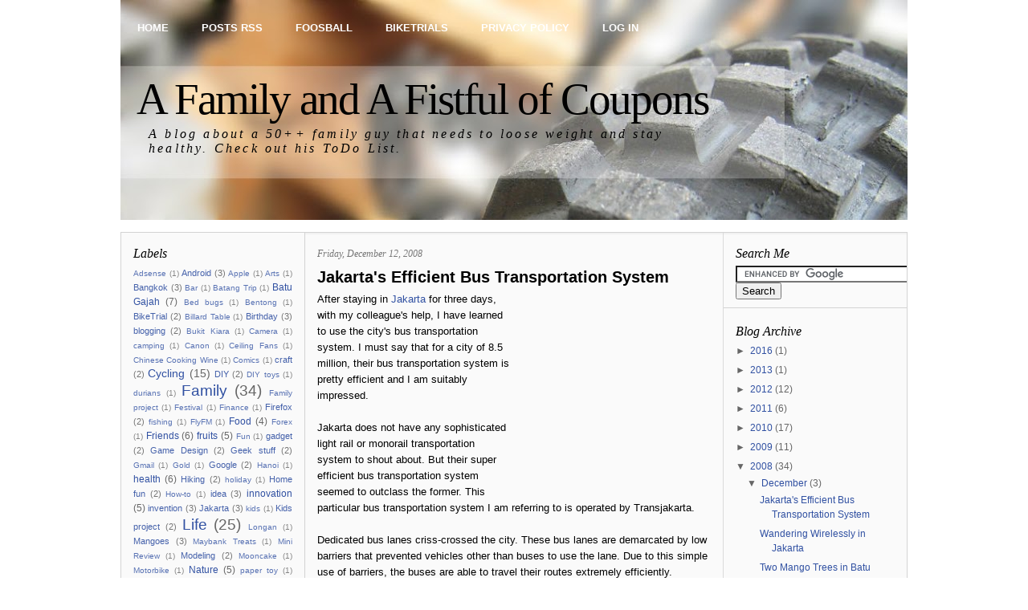

--- FILE ---
content_type: text/html; charset=UTF-8
request_url: https://blog.here.my/2008/
body_size: 33875
content:
<!DOCTYPE html>
<html dir='ltr' xmlns='http://www.w3.org/1999/xhtml' xmlns:b='http://www.google.com/2005/gml/b' xmlns:data='http://www.google.com/2005/gml/data' xmlns:expr='http://www.google.com/2005/gml/expr'>
<head>
<link href='https://www.blogger.com/static/v1/widgets/2944754296-widget_css_bundle.css' rel='stylesheet' type='text/css'/>
<meta content='text/html; charset=UTF-8' http-equiv='Content-Type'/>
<meta content='blogger' name='generator'/>
<link href='https://blog.here.my/favicon.ico' rel='icon' type='image/x-icon'/>
<link href='https://blog.here.my/2008/' rel='canonical'/>
<link rel="alternate" type="application/atom+xml" title="A Family and A Fistful of Coupons - Atom" href="https://blog.here.my/feeds/posts/default" />
<link rel="alternate" type="application/rss+xml" title="A Family and A Fistful of Coupons - RSS" href="https://blog.here.my/feeds/posts/default?alt=rss" />
<link rel="service.post" type="application/atom+xml" title="A Family and A Fistful of Coupons - Atom" href="https://www.blogger.com/feeds/1715844142449916049/posts/default" />
<!--Can't find substitution for tag [blog.ieCssRetrofitLinks]-->
<meta content='https://blog.here.my/2008/' property='og:url'/>
<meta content='A Family and A Fistful of Coupons' property='og:title'/>
<meta content='A blog about a 50++ family guy that needs to loose weight and stay healthy. Check out his  &lt;a href=&quot;http://www.todoalive.com/jakkuku&quot;&gt;ToDo List&lt;/a&gt;.' property='og:description'/>
<title>A Family and A Fistful of Coupons: 2008</title>
<style id='page-skin-1' type='text/css'><!--
/*
-----------------------------------------------
Blogger Template Style
Name:     Blog News
Designer: Klodian
URL:      www.deluxetemplates.net
Date:     November 2009
License:  This free Blogger template is licensed under the Creative Commons Attribution 3.0 License, which permits both personal and commercial use.
However, to satisfy the 'attribution' clause of the license, you are required to keep the footer links intact which provides due credit to its authors. For more specific details about the license, you may visit the URL below:
http://creativecommons.org/licenses/by/3.0/
----------------------------------------------- */
#navbar-iframe {
display: none !important;
}
/* Variable definitions
====================
<Variable name="bgcolor" description="Page Background Color"
type="color" default="#fff">
<Variable name="textcolor" description="Text Color"
type="color" default="#333">
<Variable name="linkcolor" description="Link Color"
type="color" default="#58a">
<Variable name="pagetitlecolor" description="Blog Title Color"
type="color" default="#666">
<Variable name="descriptioncolor" description="Blog Description Color"
type="color" default="#999">
<Variable name="titlecolor" description="Post Title Color"
type="color" default="#c60">
<Variable name="bordercolor" description="Border Color"
type="color" default="#ccc">
<Variable name="sidebarcolor" description="Sidebar Title Color"
type="color" default="#999">
<Variable name="sidebartextcolor" description="Sidebar Text Color"
type="color" default="#666">
<Variable name="visitedlinkcolor" description="Visited Link Color"
type="color" default="#999">
<Variable name="bodyfont" description="Text Font"
type="font" default="normal normal 100% Georgia, Serif">
<Variable name="headerfont" description="Sidebar Title Font"
type="font"
default="normal normal 78% 'Trebuchet MS',Trebuchet,Arial,Verdana,Sans-serif">
<Variable name="pagetitlefont" description="Blog Title Font"
type="font"
default="normal normal 200% Georgia, Serif">
<Variable name="descriptionfont" description="Blog Description Font"
type="font"
default="normal normal 78% 'Trebuchet MS', Trebuchet, Arial, Verdana, Sans-serif">
<Variable name="postfooterfont" description="Post Footer Font"
type="font"
default="normal normal 78% 'Trebuchet MS', Trebuchet, Arial, Verdana, Sans-serif">
<Variable name="startSide" description="Side where text starts in blog language"
type="automatic" default="left">
<Variable name="endSide" description="Side where text ends in blog language"
type="automatic" default="right">
*/
/* Use this with templates/template-twocol.html */
body {
-moz-background-clip:border;
-moz-background-inline-policy:continuous;
-moz-background-origin:padding;
background:#FAFAFA
color:#333333;
font-family:arial;
font-size:small;
font-size-adjust:none;
font-stretch:normal;
font-style:normal;
font-variant:normal;
font-weight:normal;
line-height:normal;
margin:0;
text-align:center;
}
a:link {
color:#3151A2;
text-decoration:none;
}
a:visited {
color:#3151A2;
text-decoration:none;
}
a:hover {
color:#CC0000;
text-decoration:underline;
}
a img {
border-width:0;
}
#header-wrapper {
margin:0 auto;
width:980px;
}
#header-inner {
background-position:center center;
margin-left:auto;
margin-right:auto;
}
#header {
color:#000000;
text-align:left;
}
#header h1 {
font-family:Georgia,Serif;
font-size:55px;
font-size-adjust:none;
font-stretch:normal;
font-style:normal;
font-variant:normal;
font-weight:normal;
letter-spacing:-2px;
line-height:normal;
margin:0;
padding:92px 20px 3px;
text-transform:none;
}
#header a {
color:#000000;
text-decoration:none;
}
#header a:hover {
color:#000000;
}
#header .description {
color:#000000;
font-family:georgia;
font-size:16px;
font-size-adjust:none;
font-stretch:normal;
font-style:italic;
font-variant:normal;
font-weight:normal;
letter-spacing:0.2em;
line-height:normal;
margin:0;
max-width:700px;
padding:0 35px 15px;
text-transform:none;
}
#header img {
margin-left:auto;
margin-right:auto;
}
#outer-wrapper {
font-family:arial;
font-size:100%;
font-size-adjust:none;
font-stretch:normal;
font-style:normal;
font-variant:normal;
font-weight:normal;
line-height:normal;
margin:0 auto;
text-align:left;
width:980px;
}
#main-wrapper {
-moz-background-clip:border;
-moz-background-inline-policy:continuous;
-moz-background-origin:padding;
background:#FAFAFA url(https://blogger.googleusercontent.com/img/b/R29vZ2xl/AVvXsEjmbLUZuO-tOWNHvlDR-MByhzE-5wLnCxfHRQz8N5kpJlolgLS4kvbtuCV6EAFajvvwlGOw0oVMQiR07PNAjBrZPpso5g165CB0K8SEUGUnqY_gNMP_BtdFjOw6RRCjuM3E6N4qFzs9kllY/s1600/light-shadow-no-border.gif) repeat-x scroll 0 0;
float:left;
margin-left:1px;
overflow:hidden;
width:520px;
word-wrap:break-word;
}
#sidebar-wrapper {
-moz-background-clip:border;
-moz-background-inline-policy:continuous;
-moz-background-origin:padding;
background:#FAFAFA url(https://blogger.googleusercontent.com/img/b/R29vZ2xl/AVvXsEjmbLUZuO-tOWNHvlDR-MByhzE-5wLnCxfHRQz8N5kpJlolgLS4kvbtuCV6EAFajvvwlGOw0oVMQiR07PNAjBrZPpso5g165CB0K8SEUGUnqY_gNMP_BtdFjOw6RRCjuM3E6N4qFzs9kllY/s1600/light-shadow-no-border.gif) repeat-x scroll 0 0;
float:right;
overflow:hidden;
width:228px;
word-wrap:break-word;
}
h2 {
color:#000000;
font-family:georgia;
font-size:16px;
font-size-adjust:none;
font-stretch:normal;
font-style:italic;
font-variant:normal;
font-weight:normal;
letter-spacing:0;
line-height:1.4em;
margin:15px 0 4px;
text-transform:none;
}
h2.date-header {
color:#777777;
font-size:12px;
font-style:italic;
font-weight:normal;
margin:1.5em 0 0.5em;
text-transform:none;
}
.post {
margin:0.5em 0 1.5em;
padding-bottom:1.5em;
}
.post h3 {
color:#CC6600;
font-size:20px;
font-weight:bold;
line-height:1.4em;
margin:0.25em 0 0;
padding:0 0 4px;
}
.post h3 a, .post h3 a:visited, .post h3 strong {
color:#000000;
display:block;
font-family:arial;
font-weight:bold;
text-decoration:none;
}
.post h3 strong, .post h3 a:hover {
color:#CC0000;
}
.post-body {
font-family:arial;
font-size:13px;
line-height:1.6em;
margin:0 0 0.75em;
}
.post-body blockquote {
line-height:1.3em;
}
.post-footer {
border-bottom:1px dotted #CCCCCC;
border-top:1px dotted #CCCCCC;
color:#666666;
font-family:georgia;
font-size:12px;
font-size-adjust:none;
font-stretch:normal;
font-style:italic;
font-variant:normal;
font-weight:normal;
letter-spacing:0;
line-height:1.4em;
margin:0.75em 0;
padding:5px 8px;
text-transform:none;
}
.comment-link {
margin-left:0.6em;
}
.post img {
border:1px solid #CCCCCC;
padding:1px;
}
.post blockquote {
color:#666666;
font-family:georgia;
font-style:italic;
margin:1em 20px;
}
.post blockquote p {
margin:0.75em 0;
}
#comments h4 {
color:#666666;
font-weight:bold;
letter-spacing:0;
line-height:1.4em;
margin:1em 0;
text-transform:none;
}
#comments-block {
line-height:1.6em;
margin:1em 0 1.5em;
}
#comments-block .comment-author {
-moz-background-clip:border;
-moz-background-inline-policy:continuous;
-moz-background-origin:padding;
background:#DEDEDE none repeat scroll 0 0;
margin:0.5em 0;
padding-bottom:4px;
padding-left:8px;
padding-top:4px;
}
#comments-block .comment-body {
border-left:1px solid #DEDEDE;
border-right:1px solid #DEDEDE;
margin-top:-6px;
padding-left:10px;
padding-top:10px;
}
#comments-block .comment-footer {
border-bottom:1px solid #DEDEDE;
border-left:1px solid #DEDEDE;
border-right:1px solid #DEDEDE;
font-size:11px;
line-height:1.4em;
margin:-0.25em 0 2em;
padding-bottom:5px;
padding-left:10px;
text-transform:none;
}
#comments-block .comment-body p {
margin:0;
padding-bottom:15px;
}
.deleted-comment {
color:gray;
font-style:italic;
}
#blog-pager-newer-link {
float:left;
}
#blog-pager-older-link {
float:right;
}
#blog-pager {
text-align:center;
}
.feed-links {
clear:both;
line-height:2.5em;
}
.sidebar {
color:#666666;
font-family:arial;
font-size:12px;
font-style:normal;
line-height:1.5em;
}
.sidebar ul {
list-style-image:none;
list-style-position:outside;
list-style-type:none;
margin:0;
padding:0;
}
.sidebar li {
-moz-background-clip:border;
-moz-background-inline-policy:continuous;
-moz-background-origin:padding;
background:transparent url(https://blogger.googleusercontent.com/img/b/R29vZ2xl/AVvXsEhhpxrKMU3cIDRMgdPwgnTXmKsQQ7Ypmu-h0iwuSm6fsiVFBFfAg_DpI23Y3yDu89Gz_jp9tOxsMD_HoiHCoW696mfog2CX8Z15SAWwohAq7K6K2BJkcBOf5ghHYiESQUFqBm-v653hPGw/s1600/bulled.png) no-repeat scroll left center;
line-height:1.5em;
margin:0;
padding:0 0 0.25em 9px;
}
.sidebar .widget, .main .widget {
border-bottom:1px solid #D3D3D3;
margin:0 0 1.5em;
padding:0 15px 10px;
}
.main .Blog {
border-bottom-width:0;
}
.profile-img {
border:1px solid #CCCCCC;
float:left;
margin:0 5px 5px 0;
padding:4px;
}
.profile-data {
color:#999999;
font-family:'Trebuchet MS',Trebuchet,Arial,Verdana,Sans-serif;
font-size:78%;
font-size-adjust:none;
font-stretch:normal;
font-style:normal;
font-variant:normal;
font-weight:bold;
letter-spacing:0.1em;
line-height:1.6em;
margin:0;
text-transform:uppercase;
}
.profile-datablock {
margin:0.5em 0;
}
.profile-textblock {
line-height:1.6em;
margin:0.5em 0;
}
.profile-link {
font-family:'Trebuchet MS',Trebuchet,Arial,Verdana,Sans-serif;
font-size:78%;
font-size-adjust:none;
font-stretch:normal;
font-style:normal;
font-variant:normal;
font-weight:normal;
letter-spacing:0.1em;
line-height:normal;
text-transform:uppercase;
}
#footer {
clear:both;
color:#333333;
font-family:georgia;
font-style:italic;
height:47px;
margin:0;
padding:12px 0 0;
}
#footerbottom {
clear:both;
color:#666666;
font-size:12px;
margin:0 auto;
padding:3px 15px 0 5px;
text-transform:none;
width:930px;
}
.footerbottom-left {
float:left;
}
.footerbottom-right {
float:right;
}
#footerbottom a {
color:#000000;
}
#menu {
float:left;
font-family:arial;
font-weight:bold;
margin-top:-34px;
text-transform:uppercase;
}
#menu ul {
line-height:normal;
list-style-image:none;
list-style-position:outside;
list-style-type:none;
margin:0;
padding:49px 0 0;
}
#menu li {
float:left;
margin:0 0 0 1px;
}
#menu a {
color:#FFFFFF;
display:block;
height:28px;
padding:12px 20px 0;
width:auto;
}
#menu a:hover {
text-decoration:underline;
}
#menu .active {
}
#menu .active a {
color:#FFFFFF;
}
#content-wrapper {
-moz-background-clip:border;
-moz-background-inline-policy:continuous;
-moz-background-origin:padding;
background:transparent url(https://blogger.googleusercontent.com/img/b/R29vZ2xl/AVvXsEj1tp_3MuxYQTJdc_0vzzctxnJSsLSOuTW0oAvnPi2PE08let1CXDpUgBw1MK2Q168_XBfNjIEaDKrUBjCODGYznUNVK8SCkl_bF0i9t1Yk6dM6eBxoAeQ05LeRdGGD9wtWGrA2gi6Eu4dP/s1600/content.gif) repeat-y scroll 50% 0;
border:1px solid #D3D3D3;
margin-top:15px;
}
#sidebar-wrapperL {
-moz-background-clip:border;
-moz-background-inline-policy:continuous;
-moz-background-origin:padding;
background:#FAFAFA url(https://lh3.googleusercontent.com/blogger_img_proxy/AEn0k_skpNTPI9Aiil-meC7kwfUgXeLB6IZR8zubZvImpg1PfyBpvW7FMlIrMMHBHqUamYyL2vj1JHVnNR6a4jrFVMjp6RtDACB0gtEiWbKKIaQThizIArKZqnU6ix2GDc_xmM4V2mWgpMG6G6PMBRzoYISkM6tp8g=s0-d) repeat-x scroll 0 0;
float:left;
overflow:hidden;
width:228px;
word-wrap:break-word;
}
#search {
float:right;
line-height:35px;
margin-top:18px;
}
#siteinfo {
clear:both;
color:#666666;
font-family:georgia;
font-size:12px;
font-style:italic;
line-height:18px;
margin:0 auto;
padding:22px 0 44px;
width:940px;
}
.footer_links {
float:left;
}
.footer_copyrights {
float:right;
}

--></style>

<script type="text/javascript">
window.google_analytics_uacct = "UA-238368-20";
</script>

<meta content='9BC9627056' name='blogcatalog'/>
<link href='https://www.blogger.com/dyn-css/authorization.css?targetBlogID=1715844142449916049&amp;zx=92747694-1025-4c50-84ae-2faa062f5c33' media='none' onload='if(media!=&#39;all&#39;)media=&#39;all&#39;' rel='stylesheet'/><noscript><link href='https://www.blogger.com/dyn-css/authorization.css?targetBlogID=1715844142449916049&amp;zx=92747694-1025-4c50-84ae-2faa062f5c33' rel='stylesheet'/></noscript>
<meta name='google-adsense-platform-account' content='ca-host-pub-1556223355139109'/>
<meta name='google-adsense-platform-domain' content='blogspot.com'/>

<!-- data-ad-client=ca-pub-1995669231555025 -->

</head>
<body>
<div class='navbar no-items section' id='navbar'>
</div>
<div id='outer-wrapper'><div id='wrap2'>
<!-- skip links for text browsers -->
<span id='skiplinks' style='display:none;'>
<a href='#main'>skip to main </a> |
      <a href='#sidebar'>skip to sidebar</a>
</span>
<div id='menu'>
<ul>
<li class='active'><a Title='Home' href='https://blog.here.my/'>Home</a></li>
<li><a href='https://blog.here.my/feeds/posts/default'>Posts RSS</a></li>
<li><a href='https://foosball.here.my'>Foosball</a></li>
<li><a href='https://biketrial.here.my/'>BikeTrials</a></li>
<li><a href='https://blog.here.my/2007/01/privacy-policy-for-blog.html'>Privacy Policy</a></li>
<li><a href="//www.blogger.com/home">Log In</a></li>
</ul></div>
<div id='search'>
</div>
<div id='header-wrapper'>
<div class='header section' id='header'><div class='widget Header' data-version='1' id='Header1'>
<div id='header-inner' style='background-image: url("https://blogger.googleusercontent.com/img/b/R29vZ2xl/AVvXsEgS04URC0NlZehFCbW8M_3ZCib2WH463aNMz5wguyGeVNY2aeoXFmrkFasyxv8iPlC57yf7OWAYcaoWS5cDtRhv93QO6PEqjvoTQdP6Bs7qNApBj8BcSYcQPTg8g8at8n3mzLZYKXAsrRXI/s980-r/bkgd.jpg"); background-position: left; min-height: 274px; _height: 274px; background-repeat: no-repeat; '>
<div class='titlewrapper' style='background: transparent'>
<h1 class='title' style='background: transparent; border-width: 0px'>
<a href='https://blog.here.my/'>
A Family and A Fistful of Coupons
</a>
</h1>
</div>
<div class='descriptionwrapper'>
<p class='description'><span>A blog about a 50++ family guy that needs to loose weight and stay healthy. Check out his  <a href="http://www.todoalive.com/jakkuku">ToDo List</a>.</span></p>
</div>
</div>
</div></div>
</div>
<div id='content-wrapper'>
<div id='crosscol-wrapper' style='text-align:center'>
<div class='crosscol no-items section' id='crosscol'></div>
</div>
<div id='sidebar-wrapperL'>
<div class='sidebar section' id='sidebar'><div class='widget Label' data-version='1' id='Label1'>
<h2>Labels</h2>
<div class='widget-content cloud-label-widget-content'>
<span class='label-size label-size-1'>
<a dir='ltr' href='https://blog.here.my/search/label/Adsense'>Adsense</a>
<span class='label-count' dir='ltr'>(1)</span>
</span>
<span class='label-size label-size-2'>
<a dir='ltr' href='https://blog.here.my/search/label/Android'>Android</a>
<span class='label-count' dir='ltr'>(3)</span>
</span>
<span class='label-size label-size-1'>
<a dir='ltr' href='https://blog.here.my/search/label/Apple'>Apple</a>
<span class='label-count' dir='ltr'>(1)</span>
</span>
<span class='label-size label-size-1'>
<a dir='ltr' href='https://blog.here.my/search/label/Arts'>Arts</a>
<span class='label-count' dir='ltr'>(1)</span>
</span>
<span class='label-size label-size-2'>
<a dir='ltr' href='https://blog.here.my/search/label/Bangkok'>Bangkok</a>
<span class='label-count' dir='ltr'>(3)</span>
</span>
<span class='label-size label-size-1'>
<a dir='ltr' href='https://blog.here.my/search/label/Bar'>Bar</a>
<span class='label-count' dir='ltr'>(1)</span>
</span>
<span class='label-size label-size-1'>
<a dir='ltr' href='https://blog.here.my/search/label/Batang%20Trip'>Batang Trip</a>
<span class='label-count' dir='ltr'>(1)</span>
</span>
<span class='label-size label-size-3'>
<a dir='ltr' href='https://blog.here.my/search/label/Batu%20Gajah'>Batu Gajah</a>
<span class='label-count' dir='ltr'>(7)</span>
</span>
<span class='label-size label-size-1'>
<a dir='ltr' href='https://blog.here.my/search/label/Bed%20bugs'>Bed bugs</a>
<span class='label-count' dir='ltr'>(1)</span>
</span>
<span class='label-size label-size-1'>
<a dir='ltr' href='https://blog.here.my/search/label/Bentong'>Bentong</a>
<span class='label-count' dir='ltr'>(1)</span>
</span>
<span class='label-size label-size-2'>
<a dir='ltr' href='https://blog.here.my/search/label/BikeTrial'>BikeTrial</a>
<span class='label-count' dir='ltr'>(2)</span>
</span>
<span class='label-size label-size-1'>
<a dir='ltr' href='https://blog.here.my/search/label/Billard%20Table'>Billard Table</a>
<span class='label-count' dir='ltr'>(1)</span>
</span>
<span class='label-size label-size-2'>
<a dir='ltr' href='https://blog.here.my/search/label/Birthday'>Birthday</a>
<span class='label-count' dir='ltr'>(3)</span>
</span>
<span class='label-size label-size-2'>
<a dir='ltr' href='https://blog.here.my/search/label/blogging'>blogging</a>
<span class='label-count' dir='ltr'>(2)</span>
</span>
<span class='label-size label-size-1'>
<a dir='ltr' href='https://blog.here.my/search/label/Bukit%20Kiara'>Bukit Kiara</a>
<span class='label-count' dir='ltr'>(1)</span>
</span>
<span class='label-size label-size-1'>
<a dir='ltr' href='https://blog.here.my/search/label/Camera'>Camera</a>
<span class='label-count' dir='ltr'>(1)</span>
</span>
<span class='label-size label-size-1'>
<a dir='ltr' href='https://blog.here.my/search/label/camping'>camping</a>
<span class='label-count' dir='ltr'>(1)</span>
</span>
<span class='label-size label-size-1'>
<a dir='ltr' href='https://blog.here.my/search/label/Canon'>Canon</a>
<span class='label-count' dir='ltr'>(1)</span>
</span>
<span class='label-size label-size-1'>
<a dir='ltr' href='https://blog.here.my/search/label/Ceiling%20Fans'>Ceiling Fans</a>
<span class='label-count' dir='ltr'>(1)</span>
</span>
<span class='label-size label-size-1'>
<a dir='ltr' href='https://blog.here.my/search/label/Chinese%20Cooking%20Wine'>Chinese Cooking Wine</a>
<span class='label-count' dir='ltr'>(1)</span>
</span>
<span class='label-size label-size-1'>
<a dir='ltr' href='https://blog.here.my/search/label/Comics'>Comics</a>
<span class='label-count' dir='ltr'>(1)</span>
</span>
<span class='label-size label-size-2'>
<a dir='ltr' href='https://blog.here.my/search/label/craft'>craft</a>
<span class='label-count' dir='ltr'>(2)</span>
</span>
<span class='label-size label-size-4'>
<a dir='ltr' href='https://blog.here.my/search/label/Cycling'>Cycling</a>
<span class='label-count' dir='ltr'>(15)</span>
</span>
<span class='label-size label-size-2'>
<a dir='ltr' href='https://blog.here.my/search/label/DIY'>DIY</a>
<span class='label-count' dir='ltr'>(2)</span>
</span>
<span class='label-size label-size-1'>
<a dir='ltr' href='https://blog.here.my/search/label/DIY%20toys'>DIY toys</a>
<span class='label-count' dir='ltr'>(1)</span>
</span>
<span class='label-size label-size-1'>
<a dir='ltr' href='https://blog.here.my/search/label/durians'>durians</a>
<span class='label-count' dir='ltr'>(1)</span>
</span>
<span class='label-size label-size-5'>
<a dir='ltr' href='https://blog.here.my/search/label/Family'>Family</a>
<span class='label-count' dir='ltr'>(34)</span>
</span>
<span class='label-size label-size-1'>
<a dir='ltr' href='https://blog.here.my/search/label/Family%20project'>Family project</a>
<span class='label-count' dir='ltr'>(1)</span>
</span>
<span class='label-size label-size-1'>
<a dir='ltr' href='https://blog.here.my/search/label/Festival'>Festival</a>
<span class='label-count' dir='ltr'>(1)</span>
</span>
<span class='label-size label-size-1'>
<a dir='ltr' href='https://blog.here.my/search/label/Finance'>Finance</a>
<span class='label-count' dir='ltr'>(1)</span>
</span>
<span class='label-size label-size-2'>
<a dir='ltr' href='https://blog.here.my/search/label/Firefox'>Firefox</a>
<span class='label-count' dir='ltr'>(2)</span>
</span>
<span class='label-size label-size-1'>
<a dir='ltr' href='https://blog.here.my/search/label/fishing'>fishing</a>
<span class='label-count' dir='ltr'>(1)</span>
</span>
<span class='label-size label-size-1'>
<a dir='ltr' href='https://blog.here.my/search/label/FlyFM'>FlyFM</a>
<span class='label-count' dir='ltr'>(1)</span>
</span>
<span class='label-size label-size-3'>
<a dir='ltr' href='https://blog.here.my/search/label/Food'>Food</a>
<span class='label-count' dir='ltr'>(4)</span>
</span>
<span class='label-size label-size-1'>
<a dir='ltr' href='https://blog.here.my/search/label/Forex'>Forex</a>
<span class='label-count' dir='ltr'>(1)</span>
</span>
<span class='label-size label-size-3'>
<a dir='ltr' href='https://blog.here.my/search/label/Friends'>Friends</a>
<span class='label-count' dir='ltr'>(6)</span>
</span>
<span class='label-size label-size-3'>
<a dir='ltr' href='https://blog.here.my/search/label/fruits'>fruits</a>
<span class='label-count' dir='ltr'>(5)</span>
</span>
<span class='label-size label-size-1'>
<a dir='ltr' href='https://blog.here.my/search/label/Fun'>Fun</a>
<span class='label-count' dir='ltr'>(1)</span>
</span>
<span class='label-size label-size-2'>
<a dir='ltr' href='https://blog.here.my/search/label/gadget'>gadget</a>
<span class='label-count' dir='ltr'>(2)</span>
</span>
<span class='label-size label-size-2'>
<a dir='ltr' href='https://blog.here.my/search/label/Game%20Design'>Game Design</a>
<span class='label-count' dir='ltr'>(2)</span>
</span>
<span class='label-size label-size-2'>
<a dir='ltr' href='https://blog.here.my/search/label/Geek%20stuff'>Geek stuff</a>
<span class='label-count' dir='ltr'>(2)</span>
</span>
<span class='label-size label-size-1'>
<a dir='ltr' href='https://blog.here.my/search/label/Gmail'>Gmail</a>
<span class='label-count' dir='ltr'>(1)</span>
</span>
<span class='label-size label-size-1'>
<a dir='ltr' href='https://blog.here.my/search/label/Gold'>Gold</a>
<span class='label-count' dir='ltr'>(1)</span>
</span>
<span class='label-size label-size-2'>
<a dir='ltr' href='https://blog.here.my/search/label/Google'>Google</a>
<span class='label-count' dir='ltr'>(2)</span>
</span>
<span class='label-size label-size-1'>
<a dir='ltr' href='https://blog.here.my/search/label/Hanoi'>Hanoi</a>
<span class='label-count' dir='ltr'>(1)</span>
</span>
<span class='label-size label-size-3'>
<a dir='ltr' href='https://blog.here.my/search/label/health'>health</a>
<span class='label-count' dir='ltr'>(6)</span>
</span>
<span class='label-size label-size-2'>
<a dir='ltr' href='https://blog.here.my/search/label/Hiking'>Hiking</a>
<span class='label-count' dir='ltr'>(2)</span>
</span>
<span class='label-size label-size-1'>
<a dir='ltr' href='https://blog.here.my/search/label/holiday'>holiday</a>
<span class='label-count' dir='ltr'>(1)</span>
</span>
<span class='label-size label-size-2'>
<a dir='ltr' href='https://blog.here.my/search/label/Home%20fun'>Home fun</a>
<span class='label-count' dir='ltr'>(2)</span>
</span>
<span class='label-size label-size-1'>
<a dir='ltr' href='https://blog.here.my/search/label/How-to'>How-to</a>
<span class='label-count' dir='ltr'>(1)</span>
</span>
<span class='label-size label-size-2'>
<a dir='ltr' href='https://blog.here.my/search/label/idea'>idea</a>
<span class='label-count' dir='ltr'>(3)</span>
</span>
<span class='label-size label-size-3'>
<a dir='ltr' href='https://blog.here.my/search/label/innovation'>innovation</a>
<span class='label-count' dir='ltr'>(5)</span>
</span>
<span class='label-size label-size-2'>
<a dir='ltr' href='https://blog.here.my/search/label/invention'>invention</a>
<span class='label-count' dir='ltr'>(3)</span>
</span>
<span class='label-size label-size-2'>
<a dir='ltr' href='https://blog.here.my/search/label/Jakarta'>Jakarta</a>
<span class='label-count' dir='ltr'>(3)</span>
</span>
<span class='label-size label-size-1'>
<a dir='ltr' href='https://blog.here.my/search/label/kids'>kids</a>
<span class='label-count' dir='ltr'>(1)</span>
</span>
<span class='label-size label-size-2'>
<a dir='ltr' href='https://blog.here.my/search/label/Kids%20project'>Kids project</a>
<span class='label-count' dir='ltr'>(2)</span>
</span>
<span class='label-size label-size-5'>
<a dir='ltr' href='https://blog.here.my/search/label/Life'>Life</a>
<span class='label-count' dir='ltr'>(25)</span>
</span>
<span class='label-size label-size-1'>
<a dir='ltr' href='https://blog.here.my/search/label/Longan'>Longan</a>
<span class='label-count' dir='ltr'>(1)</span>
</span>
<span class='label-size label-size-2'>
<a dir='ltr' href='https://blog.here.my/search/label/Mangoes'>Mangoes</a>
<span class='label-count' dir='ltr'>(3)</span>
</span>
<span class='label-size label-size-1'>
<a dir='ltr' href='https://blog.here.my/search/label/Maybank%20Treats'>Maybank Treats</a>
<span class='label-count' dir='ltr'>(1)</span>
</span>
<span class='label-size label-size-1'>
<a dir='ltr' href='https://blog.here.my/search/label/Mini%20Review'>Mini Review</a>
<span class='label-count' dir='ltr'>(1)</span>
</span>
<span class='label-size label-size-2'>
<a dir='ltr' href='https://blog.here.my/search/label/Modeling'>Modeling</a>
<span class='label-count' dir='ltr'>(2)</span>
</span>
<span class='label-size label-size-1'>
<a dir='ltr' href='https://blog.here.my/search/label/Mooncake'>Mooncake</a>
<span class='label-count' dir='ltr'>(1)</span>
</span>
<span class='label-size label-size-1'>
<a dir='ltr' href='https://blog.here.my/search/label/Motorbike'>Motorbike</a>
<span class='label-count' dir='ltr'>(1)</span>
</span>
<span class='label-size label-size-3'>
<a dir='ltr' href='https://blog.here.my/search/label/Nature'>Nature</a>
<span class='label-count' dir='ltr'>(5)</span>
</span>
<span class='label-size label-size-1'>
<a dir='ltr' href='https://blog.here.my/search/label/paper%20toy'>paper toy</a>
<span class='label-count' dir='ltr'>(1)</span>
</span>
<span class='label-size label-size-1'>
<a dir='ltr' href='https://blog.here.my/search/label/paper%20toys'>paper toys</a>
<span class='label-count' dir='ltr'>(1)</span>
</span>
<span class='label-size label-size-1'>
<a dir='ltr' href='https://blog.here.my/search/label/Photography'>Photography</a>
<span class='label-count' dir='ltr'>(1)</span>
</span>
<span class='label-size label-size-2'>
<a dir='ltr' href='https://blog.here.my/search/label/Playdoh'>Playdoh</a>
<span class='label-count' dir='ltr'>(2)</span>
</span>
<span class='label-size label-size-1'>
<a dir='ltr' href='https://blog.here.my/search/label/PlayStation'>PlayStation</a>
<span class='label-count' dir='ltr'>(1)</span>
</span>
<span class='label-size label-size-1'>
<a dir='ltr' href='https://blog.here.my/search/label/Port%20DIckson'>Port DIckson</a>
<span class='label-count' dir='ltr'>(1)</span>
</span>
<span class='label-size label-size-1'>
<a dir='ltr' href='https://blog.here.my/search/label/Privacy%20Policy'>Privacy Policy</a>
<span class='label-count' dir='ltr'>(1)</span>
</span>
<span class='label-size label-size-1'>
<a dir='ltr' href='https://blog.here.my/search/label/Property'>Property</a>
<span class='label-count' dir='ltr'>(1)</span>
</span>
<span class='label-size label-size-1'>
<a dir='ltr' href='https://blog.here.my/search/label/PS4'>PS4</a>
<span class='label-count' dir='ltr'>(1)</span>
</span>
<span class='label-size label-size-1'>
<a dir='ltr' href='https://blog.here.my/search/label/Pub'>Pub</a>
<span class='label-count' dir='ltr'>(1)</span>
</span>
<span class='label-size label-size-2'>
<a dir='ltr' href='https://blog.here.my/search/label/RPG%20games'>RPG games</a>
<span class='label-count' dir='ltr'>(2)</span>
</span>
<span class='label-size label-size-1'>
<a dir='ltr' href='https://blog.here.my/search/label/Ryan%20Seacrest'>Ryan Seacrest</a>
<span class='label-count' dir='ltr'>(1)</span>
</span>
<span class='label-size label-size-1'>
<a dir='ltr' href='https://blog.here.my/search/label/Samsung%20Galaxy%20S2'>Samsung Galaxy S2</a>
<span class='label-count' dir='ltr'>(1)</span>
</span>
<span class='label-size label-size-1'>
<a dir='ltr' href='https://blog.here.my/search/label/Samsung%20Galaxy%20S3'>Samsung Galaxy S3</a>
<span class='label-count' dir='ltr'>(1)</span>
</span>
<span class='label-size label-size-1'>
<a dir='ltr' href='https://blog.here.my/search/label/Savings'>Savings</a>
<span class='label-count' dir='ltr'>(1)</span>
</span>
<span class='label-size label-size-1'>
<a dir='ltr' href='https://blog.here.my/search/label/Second%20Opinion'>Second Opinion</a>
<span class='label-count' dir='ltr'>(1)</span>
</span>
<span class='label-size label-size-1'>
<a dir='ltr' href='https://blog.here.my/search/label/Shopping'>Shopping</a>
<span class='label-count' dir='ltr'>(1)</span>
</span>
<span class='label-size label-size-1'>
<a dir='ltr' href='https://blog.here.my/search/label/Sibu'>Sibu</a>
<span class='label-count' dir='ltr'>(1)</span>
</span>
<span class='label-size label-size-2'>
<a dir='ltr' href='https://blog.here.my/search/label/Software'>Software</a>
<span class='label-count' dir='ltr'>(2)</span>
</span>
<span class='label-size label-size-1'>
<a dir='ltr' href='https://blog.here.my/search/label/Sports'>Sports</a>
<span class='label-count' dir='ltr'>(1)</span>
</span>
<span class='label-size label-size-1'>
<a dir='ltr' href='https://blog.here.my/search/label/Starbucks'>Starbucks</a>
<span class='label-count' dir='ltr'>(1)</span>
</span>
<span class='label-size label-size-2'>
<a dir='ltr' href='https://blog.here.my/search/label/Strange'>Strange</a>
<span class='label-count' dir='ltr'>(2)</span>
</span>
<span class='label-size label-size-1'>
<a dir='ltr' href='https://blog.here.my/search/label/Sungai%20Lembing'>Sungai Lembing</a>
<span class='label-count' dir='ltr'>(1)</span>
</span>
<span class='label-size label-size-2'>
<a dir='ltr' href='https://blog.here.my/search/label/Swimming'>Swimming</a>
<span class='label-count' dir='ltr'>(2)</span>
</span>
<span class='label-size label-size-1'>
<a dir='ltr' href='https://blog.here.my/search/label/The%20Order%3A%201886'>The Order: 1886</a>
<span class='label-count' dir='ltr'>(1)</span>
</span>
<span class='label-size label-size-1'>
<a dir='ltr' href='https://blog.here.my/search/label/Third%20Eye'>Third Eye</a>
<span class='label-count' dir='ltr'>(1)</span>
</span>
<span class='label-size label-size-2'>
<a dir='ltr' href='https://blog.here.my/search/label/Tips'>Tips</a>
<span class='label-count' dir='ltr'>(2)</span>
</span>
<span class='label-size label-size-1'>
<a dir='ltr' href='https://blog.here.my/search/label/Tire%20Puncture'>Tire Puncture</a>
<span class='label-count' dir='ltr'>(1)</span>
</span>
<span class='label-size label-size-1'>
<a dir='ltr' href='https://blog.here.my/search/label/TMS'>TMS</a>
<span class='label-count' dir='ltr'>(1)</span>
</span>
<span class='label-size label-size-2'>
<a dir='ltr' href='https://blog.here.my/search/label/Toyota%20Hilux'>Toyota Hilux</a>
<span class='label-count' dir='ltr'>(3)</span>
</span>
<span class='label-size label-size-2'>
<a dir='ltr' href='https://blog.here.my/search/label/Traditional%20Chinese%20Medicine'>Traditional Chinese Medicine</a>
<span class='label-count' dir='ltr'>(2)</span>
</span>
<span class='label-size label-size-1'>
<a dir='ltr' href='https://blog.here.my/search/label/Transport'>Transport</a>
<span class='label-count' dir='ltr'>(1)</span>
</span>
<span class='label-size label-size-3'>
<a dir='ltr' href='https://blog.here.my/search/label/Travel'>Travel</a>
<span class='label-count' dir='ltr'>(7)</span>
</span>
<span class='label-size label-size-1'>
<a dir='ltr' href='https://blog.here.my/search/label/Trust'>Trust</a>
<span class='label-count' dir='ltr'>(1)</span>
</span>
<span class='label-size label-size-1'>
<a dir='ltr' href='https://blog.here.my/search/label/Ultraman'>Ultraman</a>
<span class='label-count' dir='ltr'>(1)</span>
</span>
<span class='label-size label-size-1'>
<a dir='ltr' href='https://blog.here.my/search/label/Vancouver'>Vancouver</a>
<span class='label-count' dir='ltr'>(1)</span>
</span>
<span class='label-size label-size-2'>
<a dir='ltr' href='https://blog.here.my/search/label/Waterfall'>Waterfall</a>
<span class='label-count' dir='ltr'>(3)</span>
</span>
<span class='label-size label-size-1'>
<a dir='ltr' href='https://blog.here.my/search/label/WiFi'>WiFi</a>
<span class='label-count' dir='ltr'>(1)</span>
</span>
<span class='label-size label-size-3'>
<a dir='ltr' href='https://blog.here.my/search/label/Wild%20geeks'>Wild geeks</a>
<span class='label-count' dir='ltr'>(6)</span>
</span>
<span class='label-size label-size-1'>
<a dir='ltr' href='https://blog.here.my/search/label/Wing%20Fans'>Wing Fans</a>
<span class='label-count' dir='ltr'>(1)</span>
</span>
<span class='label-size label-size-3'>
<a dir='ltr' href='https://blog.here.my/search/label/Yadda%20yadda%20yadda'>Yadda yadda yadda</a>
<span class='label-count' dir='ltr'>(8)</span>
</span>
<div class='clear'></div>
</div>
</div><div class='widget LinkList' data-version='1' id='LinkList1'>
<h2>Favourites</h2>
<div class='widget-content'>
<ul>
<li><a href='http://biketrial.here.my'>BikeTrials and a Fistful of Blisters</a></li>
<li><a href='http://www.todoalive.com/'>Create To Do List and Earn Revenue</a></li>
<li><a href='http://tube.here.my/'>Eyes On The Tube</a></li>
<li><a href='http://foosball.here.my/'>Foosball Here</a></li>
<li><a href='http://www.fuzzfind.com/v2/'>Fuzzfind Search Engine</a></li>
<li><a href='http://forex.here.my'>Leo The Forex Guy</a></li>
<li><a href='https://makantrip.blogspot.com/'>The Makan Trip</a></li>
<li><a href='http://outbox.here.my/'>The Outbox</a></li>
<li><a href='http://wildgeeks.here.my'>The Wildgeeks Adventure Club</a></li>
</ul>
<div class='clear'></div>
</div>
</div><div class='widget Subscribe' data-version='1' id='Subscribe1'>
<div style='white-space:nowrap'>
<h2 class='title'>Subscribe To</h2>
<div class='widget-content'>
<div class='subscribe-wrapper subscribe-type-POST'>
<div class='subscribe expanded subscribe-type-POST' id='SW_READER_LIST_Subscribe1POST' style='display:none;'>
<div class='top'>
<span class='inner' onclick='return(_SW_toggleReaderList(event, "Subscribe1POST"));'>
<img class='subscribe-dropdown-arrow' src='https://resources.blogblog.com/img/widgets/arrow_dropdown.gif'/>
<img align='absmiddle' alt='' border='0' class='feed-icon' src='https://resources.blogblog.com/img/icon_feed12.png'/>
Posts
</span>
<div class='feed-reader-links'>
<a class='feed-reader-link' href='https://www.netvibes.com/subscribe.php?url=https%3A%2F%2Fblog.here.my%2Ffeeds%2Fposts%2Fdefault' target='_blank'>
<img src='https://resources.blogblog.com/img/widgets/subscribe-netvibes.png'/>
</a>
<a class='feed-reader-link' href='https://add.my.yahoo.com/content?url=https%3A%2F%2Fblog.here.my%2Ffeeds%2Fposts%2Fdefault' target='_blank'>
<img src='https://resources.blogblog.com/img/widgets/subscribe-yahoo.png'/>
</a>
<a class='feed-reader-link' href='https://blog.here.my/feeds/posts/default' target='_blank'>
<img align='absmiddle' class='feed-icon' src='https://resources.blogblog.com/img/icon_feed12.png'/>
                  Atom
                </a>
</div>
</div>
<div class='bottom'></div>
</div>
<div class='subscribe' id='SW_READER_LIST_CLOSED_Subscribe1POST' onclick='return(_SW_toggleReaderList(event, "Subscribe1POST"));'>
<div class='top'>
<span class='inner'>
<img class='subscribe-dropdown-arrow' src='https://resources.blogblog.com/img/widgets/arrow_dropdown.gif'/>
<span onclick='return(_SW_toggleReaderList(event, "Subscribe1POST"));'>
<img align='absmiddle' alt='' border='0' class='feed-icon' src='https://resources.blogblog.com/img/icon_feed12.png'/>
Posts
</span>
</span>
</div>
<div class='bottom'></div>
</div>
</div>
<div class='subscribe-wrapper subscribe-type-COMMENT'>
<div class='subscribe expanded subscribe-type-COMMENT' id='SW_READER_LIST_Subscribe1COMMENT' style='display:none;'>
<div class='top'>
<span class='inner' onclick='return(_SW_toggleReaderList(event, "Subscribe1COMMENT"));'>
<img class='subscribe-dropdown-arrow' src='https://resources.blogblog.com/img/widgets/arrow_dropdown.gif'/>
<img align='absmiddle' alt='' border='0' class='feed-icon' src='https://resources.blogblog.com/img/icon_feed12.png'/>
All Comments
</span>
<div class='feed-reader-links'>
<a class='feed-reader-link' href='https://www.netvibes.com/subscribe.php?url=https%3A%2F%2Fblog.here.my%2Ffeeds%2Fcomments%2Fdefault' target='_blank'>
<img src='https://resources.blogblog.com/img/widgets/subscribe-netvibes.png'/>
</a>
<a class='feed-reader-link' href='https://add.my.yahoo.com/content?url=https%3A%2F%2Fblog.here.my%2Ffeeds%2Fcomments%2Fdefault' target='_blank'>
<img src='https://resources.blogblog.com/img/widgets/subscribe-yahoo.png'/>
</a>
<a class='feed-reader-link' href='https://blog.here.my/feeds/comments/default' target='_blank'>
<img align='absmiddle' class='feed-icon' src='https://resources.blogblog.com/img/icon_feed12.png'/>
                  Atom
                </a>
</div>
</div>
<div class='bottom'></div>
</div>
<div class='subscribe' id='SW_READER_LIST_CLOSED_Subscribe1COMMENT' onclick='return(_SW_toggleReaderList(event, "Subscribe1COMMENT"));'>
<div class='top'>
<span class='inner'>
<img class='subscribe-dropdown-arrow' src='https://resources.blogblog.com/img/widgets/arrow_dropdown.gif'/>
<span onclick='return(_SW_toggleReaderList(event, "Subscribe1COMMENT"));'>
<img align='absmiddle' alt='' border='0' class='feed-icon' src='https://resources.blogblog.com/img/icon_feed12.png'/>
All Comments
</span>
</span>
</div>
<div class='bottom'></div>
</div>
</div>
<div style='clear:both'></div>
</div>
</div>
<div class='clear'></div>
</div></div>
</div>
<div id='main-wrapper'>
<div class='main section' id='main'><div class='widget Blog' data-version='1' id='Blog1'>
<div class='blog-posts hfeed'>
<!--Can't find substitution for tag [defaultAdStart]-->
<h2 class='date-header'>Friday, December 12, 2008</h2>
<div class='post hentry'>
<a name='1570495230477276419'></a>
<h3 class='post-title entry-title'>
<a href='https://blog.here.my/2008/12/jakarta-efficient-bus-transportation.html'>Jakarta&#39;s Efficient Bus Transportation System</a>
</h3>
<div class='post-header-line-1'></div>
<div style='float:right;'>
<script type="text/javascript"><!--
google_ad_client = "pub-1995669231555025";
google_ad_host = "pub-1556223355139109";
/* 250x250, created 1/29/10 */
google_ad_slot = "3766666709";
google_ad_width = 250;
google_ad_height = 250;
//-->
</script>
<script type="text/javascript" src="//pagead2.googlesyndication.com/pagead/show_ads.js">
</script>
</div>
<div class='post-body entry-content'>
After staying in <a href="http://en.wikipedia.org/wiki/Jakarta">Jakarta</a> for three days, with my colleague's help, I have learned to use the city's bus transportation system. I must say that for a city of 8.5 million, their bus transportation system is pretty efficient and I am suitably impressed.<br /><br />Jakarta does not have any sophisticated light rail or monorail transportation system to shout about. But their super efficient bus transportation system seemed to outclass the former. This particular bus transportation system I am referring to is operated by Transjakarta.<br /><br />Dedicated bus lanes criss-crossed the city. These bus lanes are demarcated by low barriers that prevented vehicles other than buses to use the lane. Due to this simple use of barriers, the buses are able to travel their routes extremely efficiently. Passengers do not need to worry if the buses will arrive on time or not. A bus will stop by the bus stop almost every 5-10 minutes. In fact, I dare say that I will get to the destination faster using the bus  than a car... LOL.<br /><br />Another unique feature of the Jakarta's bus transportation system is that the bus lanes are located in the middle of the road or highway. Thus, all the bus stops are along the center serving both sides of the road.<br /><br />Personally, I think the city planners in Malaysia have a lot of valuable lessons they can learn from their counter part in Jakarta!<br /><br /><a href="https://blogger.googleusercontent.com/img/b/R29vZ2xl/AVvXsEiQ4ZgmWvobZH3gdCApZXJ0on6V2GdqAqXEUgw6O926FFAGcXHBLpSiBgQCAMQVqnpc7y9IwZnUO72yDaFzXSYjBbs8Hsef_OhUK9cdgj5gn-I2hwaItNsoDECZeIwf8ZrQdruDmZqDMmL7/s1600-h/IMAGE_388.jpg" onblur="try {parent.deselectBloggerImageGracefully();} catch(e) {}"><img alt="" border="0" id="BLOGGER_PHOTO_ID_5278932393692327154" src="https://blogger.googleusercontent.com/img/b/R29vZ2xl/AVvXsEiQ4ZgmWvobZH3gdCApZXJ0on6V2GdqAqXEUgw6O926FFAGcXHBLpSiBgQCAMQVqnpc7y9IwZnUO72yDaFzXSYjBbs8Hsef_OhUK9cdgj5gn-I2hwaItNsoDECZeIwf8ZrQdruDmZqDMmL7/s400/IMAGE_388.jpg" style="cursor: pointer; width: 400px; height: 300px;" /></a><br /><span style="font-style: italic;">The overhead walkway that led down to the bus stop in between the roads.</span><br /><br /><a href="https://blogger.googleusercontent.com/img/b/R29vZ2xl/AVvXsEis5QH3GiBQWmtmUQgFmoKQcwY1fMjzFJz-I-mid0OuJulxpKFp0cByJ9-5uWb2z2FOJuwxbCGGgJAhcmj6Bqwq3jqFIHnoVp76D-VWPJP0_n1Gnd9db8u0g5YgheY0JXxCL8CpZ46gMiob/s1600-h/IMAGE_387.jpg" onblur="try {parent.deselectBloggerImageGracefully();} catch(e) {}"><img alt="" border="0" id="BLOGGER_PHOTO_ID_5278932393329831426" src="https://blogger.googleusercontent.com/img/b/R29vZ2xl/AVvXsEis5QH3GiBQWmtmUQgFmoKQcwY1fMjzFJz-I-mid0OuJulxpKFp0cByJ9-5uWb2z2FOJuwxbCGGgJAhcmj6Bqwq3jqFIHnoVp76D-VWPJP0_n1Gnd9db8u0g5YgheY0JXxCL8CpZ46gMiob/s400/IMAGE_387.jpg" style="cursor: pointer; width: 400px; height: 300px;" /></a><br /><span style="font-style: italic;">Walking down to the bus stop. </span><br /><br /><iframe allowfullscreen="allowfullscreen" class="b-hbp-video b-uploaded" frameborder="0" height="266" id="BLOGGER-video-b2cfc6ce46d23ac3-2576" mozallowfullscreen="mozallowfullscreen" src="https://www.blogger.com/video.g?token=AD6v5dzNWZGNYoTmS7atnRQV1S925SR0lA7fvxcJlzFi5NaJfPxxrjnW84i9LOlSM2dpeGgkVdIi0Kc2ai_elag_vbrtZ6JaZ7hboZaHF-Rb2S_CkRfJF4qRVqLe_vzV5t0aDto2MBs" webkitallowfullscreen="webkitallowfullscreen" width="320"></iframe><br /><span style="font-style: italic;">Video showing the arrival at a bus stop during extreme rush hour. Check out the number of people queuing up to board the bus.</span><br /><br />In the video, don't I look like a pro knowing exactly where to go when I got down the bus? LOL... actually my colleague, Tien Soon, was behind guiding me... LOL...

<br><br>

<script src="//w.sharethis.com/button/sharethis.js#publisher=045db275-1c8f-4771-a001-c6c1517a5eb5&amp;type=website" type="text/javascript"></script>
<div style='clear: both;'></div>
</div>
<div class='post-footer'>
<div class='post-footer-line post-footer-line-1'><span class='post-author vcard'>
Posted by
<span class='fn'>Jack</span>
</span>
<span class='post-timestamp'>
at
<a class='timestamp-link' href='https://blog.here.my/2008/12/jakarta-efficient-bus-transportation.html' rel='bookmark' title='permanent link'><abbr class='published' title='2008-12-12T07:48:00-08:00'>7:48&#8239;AM</abbr></a>
</span>
<span class='post-comment-link'>
<a class='comment-link' href='https://www.blogger.com/comment/fullpage/post/1715844142449916049/1570495230477276419' onclick='javascript:window.open(this.href, "bloggerPopup", "toolbar=0,location=0,statusbar=1,menubar=0,scrollbars=yes,width=640,height=500"); return false;'>0
comments</a>
</span>
<span class='post-icons'>
<span class='item-action'>
<a href='https://www.blogger.com/email-post/1715844142449916049/1570495230477276419' title='Email Post'>
<img alt="" class="icon-action" height="13" src="//www.blogger.com/img/icon18_email.gif" width="18">
</a>
</span>
<span class='item-control blog-admin pid-1646868484'>
<a href='https://www.blogger.com/post-edit.g?blogID=1715844142449916049&postID=1570495230477276419&from=pencil' title='Edit Post'>
<img alt='' class='icon-action' height='18' src='https://resources.blogblog.com/img/icon18_edit_allbkg.gif' width='18'/>
</a>
</span>
</span>
</div>
<div class='post-footer-line post-footer-line-2'><span class='post-labels'>
Labels:
<a href='https://blog.here.my/search/label/Jakarta' rel='tag'>Jakarta</a>,
<a href='https://blog.here.my/search/label/Transport' rel='tag'>Transport</a>,
<a href='https://blog.here.my/search/label/Travel' rel='tag'>Travel</a>
</span>
</div>
<div class='post-footer-line post-footer-line-3'></div>
</div>
</div>
<!--Can't find substitution for tag [defaultAdEnd]-->
<div class='inline-ad'>
</div>
<!--Can't find substitution for tag [adStart]-->
<h2 class='date-header'>Sunday, December 7, 2008</h2>
<div class='post hentry'>
<a name='2496532694112334795'></a>
<h3 class='post-title entry-title'>
<a href='https://blog.here.my/2008/12/wandering-wirelessly-in-jakarta.html'>Wandering Wirelessly in Jakarta</a>
</h3>
<div class='post-header-line-1'></div>
<div style='float:right;'>
<script type="text/javascript"><!--
google_ad_client = "pub-1995669231555025";
google_ad_host = "pub-1556223355139109";
/* 250x250, created 1/29/10 */
google_ad_slot = "3766666709";
google_ad_width = 250;
google_ad_height = 250;
//-->
</script>
<script type="text/javascript" src="//pagead2.googlesyndication.com/pagead/show_ads.js">
</script>
</div>
<div class='post-body entry-content'>
Left for the Kuala Lumpur LCCT (Low Cost Carrier Terminal) airport at 4:30am this morning. It had been raining the whole month and it was no surprise that this morning it was raining cats and dogs. I was worried about my wife whom had to send me to the airport and then driving back alone in this crappy weather. I was relieved when she called me 40 minutes later and told me that she was back home safely.<br /><br />I decided to eat breakfast at the Asian Kitchen restaurant in LCCT before proceeding to the departure area. Lets just say that I will never ever eat there again. Should have just stuck to McDonalds!<br /><br /><span style="font-weight: bold;">Was the AirAsia flight to Jakarta delayed? </span><br /><br />After getting through the immigration and then waiting for some 30 minutes, we boarded the plane right on time. BUT the bloody plane was sitting at the airport parking bay under the rain for an hour if not more, before taking off. So do we consider the flight to be delayed? In any case, we arrived in Jakarta 45 minutes after the scheduled time of arrival at 9:45 am (local time). Anyway, I am thankful that we arrived safely... :)<br /><br /><span style="font-weight: bold;">Blue Bird and Only Blue Bird Taxi</span><br /><br />After getting my luggage, I passed through custom and headed to the Taxi area. A man asked me if I wanted Blue Bird Taxi, and I replied yes. He guided me through the door and wanted me to cross the road to his "taxi". I told the man, I wanted Blue Bird Taxi, and he replied that he was taking me there. My spider sense was tingling and this chap seemed highly suspicious to me. I told him I was not interested in my broken Bahasa Indonesia/Malaysia and went back inside the airport lobby. I checked with the airport information counter and they pointed me to the right direction and before I knew it, I arrived at Aston Rasuna Residences through the shortest route (according on my GPS software at least... LOL). Three cheers for Blue Bird Taxi. I was a very satisfied customer!!! Yeah!<br /><br /><span style="font-weight: bold;">Not All Starbucks are Created Equal</span><br /><br /><a href="https://blogger.googleusercontent.com/img/b/R29vZ2xl/AVvXsEh9hEs7L-NDVYq8tvj_pzSV5h7E0tDdDE-Gar9IRgXpJ3lASKNn5IdjXhzN245mdKIuLwrm4xmccVE10t1jnwAYPmxLn5Jd7CKdeSWUiR6zs1gDHbpudnsVLrhfKX8c-FxIR1kwM36u4R-u/s1600-h/IMAGE_368.jpg" onblur="try {parent.deselectBloggerImageGracefully();} catch(e) {}"><img alt="" border="0" id="BLOGGER_PHOTO_ID_5277682824111537954" src="https://blogger.googleusercontent.com/img/b/R29vZ2xl/AVvXsEh9hEs7L-NDVYq8tvj_pzSV5h7E0tDdDE-Gar9IRgXpJ3lASKNn5IdjXhzN245mdKIuLwrm4xmccVE10t1jnwAYPmxLn5Jd7CKdeSWUiR6zs1gDHbpudnsVLrhfKX8c-FxIR1kwM36u4R-u/s400/IMAGE_368.jpg" style="cursor: pointer; width: 400px; height: 300px;" /></a><br /><span style="font-style: italic;">In front of the Aston Rasuna Residence.</span><br /><br /><a href="https://blogger.googleusercontent.com/img/b/R29vZ2xl/AVvXsEh21TkCdVBDVUKg6z8wsQkvDFNOvZaU2oWw7v8TXQNov0-MonGUTxc29UOeI7OcJS-baAsJ72hVYRbVOE9DAxtRJtqWl3tkWHoj1a_5zkcTq_EtaVhKTFTz5C-Q7gF3B77Hbk3GQgJPyNP0/s1600-h/IMAGE_365.jpg" onblur="try {parent.deselectBloggerImageGracefully();} catch(e) {}"><img alt="" border="0" id="BLOGGER_PHOTO_ID_5277285954279504658" src="https://blogger.googleusercontent.com/img/b/R29vZ2xl/AVvXsEh21TkCdVBDVUKg6z8wsQkvDFNOvZaU2oWw7v8TXQNov0-MonGUTxc29UOeI7OcJS-baAsJ72hVYRbVOE9DAxtRJtqWl3tkWHoj1a_5zkcTq_EtaVhKTFTz5C-Q7gF3B77Hbk3GQgJPyNP0/s400/IMAGE_365.jpg" style="cursor: pointer; width: 400px; height: 300px;" /></a><br /><span style="font-style: italic;">View of the Aston Rasuna Residence apartments from the Bridge Restaurant.</span><br /><br /><a href="https://blogger.googleusercontent.com/img/b/R29vZ2xl/AVvXsEgE8gZh4QIYjLvMf0xA6N0pv4daYqYUM9Y6X9wa3I1Z-T1OpiuD4J6FYU1DuUzLJmL7XSqNUWZB21JbWf256VbI8vn5w33VAYYI86mqECKm-F6xV-P8hZuExQSLH9TNd8MC4GiXOby6gSqz/s1600-h/IMAGE_363.jpg" onblur="try {parent.deselectBloggerImageGracefully();} catch(e) {}"><img alt="" border="0" id="BLOGGER_PHOTO_ID_5277285944366570034" src="https://blogger.googleusercontent.com/img/b/R29vZ2xl/AVvXsEgE8gZh4QIYjLvMf0xA6N0pv4daYqYUM9Y6X9wa3I1Z-T1OpiuD4J6FYU1DuUzLJmL7XSqNUWZB21JbWf256VbI8vn5w33VAYYI86mqECKm-F6xV-P8hZuExQSLH9TNd8MC4GiXOby6gSqz/s400/IMAGE_363.jpg" style="cursor: pointer; width: 400px; height: 300px;" /></a><br /><span style="font-style: italic;">The dissapointing Starbucks at Setiabudi 1 along Jalan Rasuna Said.</span><br /><br />After registering at Aston Rasuna apartments, I had to wait until 2:00pm before I get the room. So I had about 4 hours to kill. I decided to look for a Starbucks to get online. I learnt a valuable lesson! Not all Starbucks are created equal! I don't know about the rest of the Starbucks in Jakarta, but this one does not have free WiFi coverage. All the available WiFi requires subscriptions. Crap!<br /><br /><a href="https://blogger.googleusercontent.com/img/b/R29vZ2xl/AVvXsEji9BJQAe7IsQnX7WoVXEXbnLNgzXlf23jr_Gipu52w_okdlOH3uNn5vYvQdjfBTfPwwhfI6FeSTFLh6kcwq_6vseXq3t34g85B-vJtA9FrCLgXG9VlbPxV4pF0-5M1milBixr3kafdzftF/s1600-h/IMAGE_364.jpg" onblur="try {parent.deselectBloggerImageGracefully();} catch(e) {}"><img alt="" border="0" id="BLOGGER_PHOTO_ID_5277285949159423746" src="https://blogger.googleusercontent.com/img/b/R29vZ2xl/AVvXsEji9BJQAe7IsQnX7WoVXEXbnLNgzXlf23jr_Gipu52w_okdlOH3uNn5vYvQdjfBTfPwwhfI6FeSTFLh6kcwq_6vseXq3t34g85B-vJtA9FrCLgXG9VlbPxV4pF0-5M1milBixr3kafdzftF/s400/IMAGE_364.jpg" style="cursor: pointer; width: 400px; height: 300px;" /></a><br /><span style="font-style: italic;">Jalan Rasuna Said, one of the main road of South Jakarta, was almost completely devoid of traffic due to the Hari Raya Haji holiday.</span><br /><br /><a href="https://blogger.googleusercontent.com/img/b/R29vZ2xl/AVvXsEjW1Qdwwe5M2_DeexIjqh83uQRMvpBdGgtgAfgUPeq2919A-qEItSTnfCwKGpESSdy8fj9PVjph9MWrlwg-95q4GmFNN93loyrN5iFUGfxJfhNmplMoqaOp-aIKVo_QugjHoRkjLY70jTDe/s1600-h/IMAGE_361.jpg" onblur="try {parent.deselectBloggerImageGracefully();} catch(e) {}"><img alt="" border="0" id="BLOGGER_PHOTO_ID_5277285938149153554" src="https://blogger.googleusercontent.com/img/b/R29vZ2xl/AVvXsEjW1Qdwwe5M2_DeexIjqh83uQRMvpBdGgtgAfgUPeq2919A-qEItSTnfCwKGpESSdy8fj9PVjph9MWrlwg-95q4GmFNN93loyrN5iFUGfxJfhNmplMoqaOp-aIKVo_QugjHoRkjLY70jTDe/s400/IMAGE_361.jpg" style="cursor: pointer; width: 400px; height: 300px;" /></a><br /><span style="font-style: italic;">Jalan Rasuna Said from another view, almost devoid of traffic.</span><br /><br />After about an hour of time wasted there, I decided to walk back to the apartment. On the back, I came across a cultural market of sorts, called Pasar Festival. There was a giant banner saying, "Free Telkom WiFi at the food court". Cool! I thought. So I went in and wasted time finding the food court. This time, I did not break out my notebook, instead, I used my D810 phone and tried connecting to the WiFi there. Again, I could connect to the WiFi but could not access anywhere at all.<br /><br /><a href="https://blogger.googleusercontent.com/img/b/R29vZ2xl/AVvXsEhDnJjnUKjNJ3QBent1ycyHrtzisJ9iiuyt2ggITUV7fhBDVXl9BsaMIN98-AW0XMnQ2KkGr79MHz6pHxzqLh6fmPEONCbsau6BPW3f_P35J0vImxOcJKY7lldiChxk17Wo6QR3DsFJ7mQQ/s1600-h/IMAGE_369.jpg" onblur="try {parent.deselectBloggerImageGracefully();} catch(e) {}"><img alt="" border="0" id="BLOGGER_PHOTO_ID_5277682821933612898" src="https://blogger.googleusercontent.com/img/b/R29vZ2xl/AVvXsEhDnJjnUKjNJ3QBent1ycyHrtzisJ9iiuyt2ggITUV7fhBDVXl9BsaMIN98-AW0XMnQ2KkGr79MHz6pHxzqLh6fmPEONCbsau6BPW3f_P35J0vImxOcJKY7lldiChxk17Wo6QR3DsFJ7mQQ/s400/IMAGE_369.jpg" style="cursor: pointer; width: 400px; height: 300px;" /></a><br /><span style="font-style: italic;">Pasar Festival, where there were supposed to be free WiFi.</span><br /><br />Finally, I made my way back to the apartment entrance, and that was when I noticed across the road, another giant banner stating, "Free WiFi at the Bridge Food Center". I decided to give it one last try. I used my D810 again and this time, I hit the jackpot!!! I was connected and I could surf!!! It was about 12:30 pm.<br /><br /><a href="https://blogger.googleusercontent.com/img/b/R29vZ2xl/AVvXsEjpSNi2qnwWLMv20e4fuw7PeRueeP54chtgK0Ewr9BmlIufMydIknd93wPVY5k321nx6Zec0hbS4Jd5D-0RaHVyZI9RS69-HH5AmBFX4s0UE2GDU7Ckmo-mXDaD6wEim88yisqPODA2bOAN/s1600-h/IMAGE_367.jpg" onblur="try {parent.deselectBloggerImageGracefully();} catch(e) {}"><img alt="" border="0" id="BLOGGER_PHOTO_ID_5277682807634589298" src="https://blogger.googleusercontent.com/img/b/R29vZ2xl/AVvXsEjpSNi2qnwWLMv20e4fuw7PeRueeP54chtgK0Ewr9BmlIufMydIknd93wPVY5k321nx6Zec0hbS4Jd5D-0RaHVyZI9RS69-HH5AmBFX4s0UE2GDU7Ckmo-mXDaD6wEim88yisqPODA2bOAN/s400/IMAGE_367.jpg" style="cursor: pointer; width: 400px; height: 300px;" /></a><br /><span style="font-style: italic;">The Bridge Food Center with free WiFi.</span><br /><br /><a href="https://blogger.googleusercontent.com/img/b/R29vZ2xl/AVvXsEiOeCtTQrGSveYik2PG_PO6PUlNx9PrCav048sAMgYU34Te4eP2SSlMWh0Rp6RVZfDyihOKcgC3R7v-dJ7yj0GMCb0jDkHX_wcFkcT8OQC4LwErHKV3aiArxJwWZJS1gEjySNtjrFWUTqb_/s1600-h/IMAGE_366.jpg" onblur="try {parent.deselectBloggerImageGracefully();} catch(e) {}"><img alt="" border="0" id="BLOGGER_PHOTO_ID_5277682807288243730" src="https://blogger.googleusercontent.com/img/b/R29vZ2xl/AVvXsEiOeCtTQrGSveYik2PG_PO6PUlNx9PrCav048sAMgYU34Te4eP2SSlMWh0Rp6RVZfDyihOKcgC3R7v-dJ7yj0GMCb0jDkHX_wcFkcT8OQC4LwErHKV3aiArxJwWZJS1gEjySNtjrFWUTqb_/s400/IMAGE_366.jpg" style="cursor: pointer; width: 400px; height: 300px;" /></a><br /><span style="font-style: italic;">Inside the Bridge Food Center.</span><br /><br />And now I am eating my Fried Chicken Rice while updating this blog. Heck, now I am running out of battery power... and the electrical sockets are different. I NEED an power ADAPTER!!!

<br><br>

<script src="//w.sharethis.com/button/sharethis.js#publisher=045db275-1c8f-4771-a001-c6c1517a5eb5&amp;type=website" type="text/javascript"></script>
<div style='clear: both;'></div>
</div>
<div class='post-footer'>
<div class='post-footer-line post-footer-line-1'><span class='post-author vcard'>
Posted by
<span class='fn'>Jack</span>
</span>
<span class='post-timestamp'>
at
<a class='timestamp-link' href='https://blog.here.my/2008/12/wandering-wirelessly-in-jakarta.html' rel='bookmark' title='permanent link'><abbr class='published' title='2008-12-07T21:19:00-08:00'>9:19&#8239;PM</abbr></a>
</span>
<span class='post-comment-link'>
<a class='comment-link' href='https://www.blogger.com/comment/fullpage/post/1715844142449916049/2496532694112334795' onclick='javascript:window.open(this.href, "bloggerPopup", "toolbar=0,location=0,statusbar=1,menubar=0,scrollbars=yes,width=640,height=500"); return false;'>0
comments</a>
</span>
<span class='post-icons'>
<span class='item-action'>
<a href='https://www.blogger.com/email-post/1715844142449916049/2496532694112334795' title='Email Post'>
<img alt="" class="icon-action" height="13" src="//www.blogger.com/img/icon18_email.gif" width="18">
</a>
</span>
<span class='item-control blog-admin pid-1646868484'>
<a href='https://www.blogger.com/post-edit.g?blogID=1715844142449916049&postID=2496532694112334795&from=pencil' title='Edit Post'>
<img alt='' class='icon-action' height='18' src='https://resources.blogblog.com/img/icon18_edit_allbkg.gif' width='18'/>
</a>
</span>
</span>
</div>
<div class='post-footer-line post-footer-line-2'><span class='post-labels'>
Labels:
<a href='https://blog.here.my/search/label/Jakarta' rel='tag'>Jakarta</a>,
<a href='https://blog.here.my/search/label/Starbucks' rel='tag'>Starbucks</a>,
<a href='https://blog.here.my/search/label/WiFi' rel='tag'>WiFi</a>
</span>
</div>
<div class='post-footer-line post-footer-line-3'></div>
</div>
</div>
<!--Can't find substitution for tag [adEnd]-->
<div class='inline-ad'>
</div>
<!--Can't find substitution for tag [adStart]-->
<h2 class='date-header'>Saturday, December 6, 2008</h2>
<div class='post hentry'>
<a name='6855408705422836645'></a>
<h3 class='post-title entry-title'>
<a href='https://blog.here.my/2008/12/two-mango-trees-in-batu-gajah.html'>Two Mango Trees in Batu Gajah</a>
</h3>
<div class='post-header-line-1'></div>
<div style='float:right;'>
<script type="text/javascript"><!--
google_ad_client = "pub-1995669231555025";
google_ad_host = "pub-1556223355139109";
/* 250x250, created 1/29/10 */
google_ad_slot = "3766666709";
google_ad_width = 250;
google_ad_height = 250;
//-->
</script>
<script type="text/javascript" src="//pagead2.googlesyndication.com/pagead/show_ads.js">
</script>
</div>
<div class='post-body entry-content'>
A couple of weeks back, I took the family back to <a href="http://en.wikipedia.org/wiki/Ipoh">Ipoh</a> for the weekend. Since my wife's parents have not been staying in their house in <a href="http://en.wikipedia.org/wiki/Batu_Gajah">Batu Gajah</a> (about a half hour drive from Ipoh), she told me to go there and pluck some mangoes before they all get rotten.<br /><br />Everyone in the family loves mango, whether the mangoes are sweet, sour or even unripe, my wife will find a way to make them into something really tasty. The favourite being sliced mangoes in "<a href="http://en.wikipedia.org/wiki/Rojak">rojak</a>" sauce.<br /><br />I took my eight years old son, Joel and we spent the afternoon plucking mangoes from two mango trees planted by my wife's grandma. She passed away a couple of years ago and everyone really misses her, including my kids, whom till today, always refer to Batu Gajah as "Tai-po" place.<br /><br /><a href="https://blogger.googleusercontent.com/img/b/R29vZ2xl/AVvXsEj0R5dJ9z-65UdJyXahUQRe7NBUfxmwwUT2EpvkLqL3GAGzgvFDbgEBVDt9LcO0JFQCTOPw1T2nDYnAkt1gcp51qlaMTA5_-HqJtwoexR8wBvFUFLQ_brEOz9xif4_Syk8bFkgLsSQU4Ez3/s1600-h/IMAGE_350.jpg" onblur="try {parent.deselectBloggerImageGracefully();} catch(e) {}"><img alt="" border="0" id="BLOGGER_PHOTO_ID_5276911378985637154" src="https://blogger.googleusercontent.com/img/b/R29vZ2xl/AVvXsEj0R5dJ9z-65UdJyXahUQRe7NBUfxmwwUT2EpvkLqL3GAGzgvFDbgEBVDt9LcO0JFQCTOPw1T2nDYnAkt1gcp51qlaMTA5_-HqJtwoexR8wBvFUFLQ_brEOz9xif4_Syk8bFkgLsSQU4Ez3/s400/IMAGE_350.jpg" style="cursor: pointer; width: 400px; height: 300px;" /></a><br /><span style="font-style: italic;">Joel plucking mangoes.</span><br /><br /><a href="https://blogger.googleusercontent.com/img/b/R29vZ2xl/AVvXsEjx7POp1q-KHdtC4TcJ45VuI7mxBY3pHOCP06xrKYgn0ice2MtIIhWkKvOFiLWRdoALrSgU1eUWUbCi_4LPCViNlj50sCgI1PX7tU5Yq3fClRH83UQ8_p3SIkpUAYahboxBPQGAeIJpPYjB/s1600-h/IMAGE_353.jpg" onblur="try {parent.deselectBloggerImageGracefully();} catch(e) {}"><img alt="" border="0" id="BLOGGER_PHOTO_ID_5276911383858543522" src="https://blogger.googleusercontent.com/img/b/R29vZ2xl/AVvXsEjx7POp1q-KHdtC4TcJ45VuI7mxBY3pHOCP06xrKYgn0ice2MtIIhWkKvOFiLWRdoALrSgU1eUWUbCi_4LPCViNlj50sCgI1PX7tU5Yq3fClRH83UQ8_p3SIkpUAYahboxBPQGAeIJpPYjB/s400/IMAGE_353.jpg" style="cursor: pointer; width: 400px; height: 300px;" /></a><br /><span style="font-style: italic;">In the end, we plucked about 30 mangoes. </span><br /><br /><iframe allowfullscreen="allowfullscreen" class="b-hbp-video b-uploaded" frameborder="0" height="266" id="BLOGGER-video-7481bdf4bbd2126f-4174" mozallowfullscreen="mozallowfullscreen" src="https://www.blogger.com/video.g?token=AD6v5dy-F9YNxdeqy8SWGpKP3jf193kfMWLeVD94kR_GSqTuNu7P_YU2rguwfKfrVeae3hk6-jMZ1kFifpcXWLvH66y3kiIjacGHKt9QY4CppPWDwEh-_U_wxFFmkvnYjPWvSxQ1yFo" webkitallowfullscreen="webkitallowfullscreen" width="320"></iframe><br /><span style="font-style: italic;">Joel looking for mangoes.</span><br /><br /><iframe allowfullscreen="allowfullscreen" class="b-hbp-video b-uploaded" frameborder="0" height="266" id="BLOGGER-video-53b44ed4b1262461-19068" mozallowfullscreen="mozallowfullscreen" src="https://www.blogger.com/video.g?token=AD6v5dxbZd_ODdIy9WgCJ5j_YC5L8PM1xqvyPg0hNQcGUUfgQ7GWo4QTQL45H37EPjUd63F3celVC5waUiArG-Eq7Mo-rA5vKdbRLptPUrDtK4R6yON-NEJetZxF_5kIQ2iQMq3WPmqp" webkitallowfullscreen="webkitallowfullscreen" width="320"></iframe><br /><span style="font-style: italic;">Finally, he spotted some mangoes and managed to pluck one.</span><br /><br />While I was plucking the mangoes with my eldest son, I remembered thinking that, we all get to enjoy these mangoes simply because Tai-po had planted them. At that moment, I asked myself, what will I leave behind for my children when the time comes for me to go? Will it be something as simple and as enjoyable as a mango tree, where every so often they will come by and enjoy the fruits? And perhaps tell stories to one another underneath the shade of the mango tree?<br /><br />I have no answer for myself now, but I think I roughly know, where the spiders are.<br /><br /><span style="font-weight: bold;">Related Post:</span><br /><ul><li><a href="http://blog.here.my/2007/06/fruitful-day.html">A Fruitful Day</a> - June 17, 2007<br /></li></ul>

<br><br>

<script src="//w.sharethis.com/button/sharethis.js#publisher=045db275-1c8f-4771-a001-c6c1517a5eb5&amp;type=website" type="text/javascript"></script>
<div style='clear: both;'></div>
</div>
<div class='post-footer'>
<div class='post-footer-line post-footer-line-1'><span class='post-author vcard'>
Posted by
<span class='fn'>Jack</span>
</span>
<span class='post-timestamp'>
at
<a class='timestamp-link' href='https://blog.here.my/2008/12/two-mango-trees-in-batu-gajah.html' rel='bookmark' title='permanent link'><abbr class='published' title='2008-12-06T20:58:00-08:00'>8:58&#8239;PM</abbr></a>
</span>
<span class='post-comment-link'>
<a class='comment-link' href='https://www.blogger.com/comment/fullpage/post/1715844142449916049/6855408705422836645' onclick='javascript:window.open(this.href, "bloggerPopup", "toolbar=0,location=0,statusbar=1,menubar=0,scrollbars=yes,width=640,height=500"); return false;'>0
comments</a>
</span>
<span class='post-icons'>
<span class='item-action'>
<a href='https://www.blogger.com/email-post/1715844142449916049/6855408705422836645' title='Email Post'>
<img alt="" class="icon-action" height="13" src="//www.blogger.com/img/icon18_email.gif" width="18">
</a>
</span>
<span class='item-control blog-admin pid-1646868484'>
<a href='https://www.blogger.com/post-edit.g?blogID=1715844142449916049&postID=6855408705422836645&from=pencil' title='Edit Post'>
<img alt='' class='icon-action' height='18' src='https://resources.blogblog.com/img/icon18_edit_allbkg.gif' width='18'/>
</a>
</span>
</span>
</div>
<div class='post-footer-line post-footer-line-2'><span class='post-labels'>
Labels:
<a href='https://blog.here.my/search/label/Batu%20Gajah' rel='tag'>Batu Gajah</a>,
<a href='https://blog.here.my/search/label/Food' rel='tag'>Food</a>,
<a href='https://blog.here.my/search/label/fruits' rel='tag'>fruits</a>,
<a href='https://blog.here.my/search/label/Life' rel='tag'>Life</a>,
<a href='https://blog.here.my/search/label/Mangoes' rel='tag'>Mangoes</a>
</span>
</div>
<div class='post-footer-line post-footer-line-3'></div>
</div>
</div>
<h2 class='date-header'>Thursday, November 13, 2008</h2>
<div class='post hentry'>
<a name='7339141751979024213'></a>
<h3 class='post-title entry-title'>
<a href='https://blog.here.my/2008/11/will-i-ever-take-vacation-in-hanoi.html'>Will I ever take a vacation in Hanoi again?</a>
</h3>
<div class='post-header-line-1'></div>
<div style='float:right;'>
<script type="text/javascript"><!--
google_ad_client = "pub-1995669231555025";
google_ad_host = "pub-1556223355139109";
/* 250x250, created 1/29/10 */
google_ad_slot = "3766666709";
google_ad_width = 250;
google_ad_height = 250;
//-->
</script>
<script type="text/javascript" src="//pagead2.googlesyndication.com/pagead/show_ads.js">
</script>
</div>
<div class='post-body entry-content'>
On Nov 8, I went on a 4 days 3 nights company organised  trip to Hanoi and these are my experiences.<br /><br /><span style="font-weight: bold;">Risk Management</span><br /><br />The 50 plus of us were divided into two teams and sent packing on two different AirAsia flights to Hanoi. The reason for two teams were due to our company risk management policy... that is, in case one plane crashed,<span style="font-weight: bold;"> at least half of the employees would survive and the company can still go on</span>... LOL. Yeah I know... just so comforting and reassuring to know... LOL.<br /><br /><span style="font-weight: bold;">I told you so!</span><br /><br />Anyway, my wife and I were on the early morning flight and we were to assembled at the Low Cost Carrier Terminal (LCCT) at 4:30am. Well, most of us arrived at LCCT at about 5am... LOL. So much for following instructions. In any case, the AirAsia ticketing system was down and this caused a massive jam at the check-in counter. <span style="font-weight: bold;">The early-birds were cursing and the late-comers were having a "I told you so" look on their faces... LO</span>L. Surprisingly, the flight was not delayed and we managed to depart on time... :-)<br /><br /><a href="https://blogger.googleusercontent.com/img/b/R29vZ2xl/AVvXsEhG_pTNEZbNnDQJrfKn73H78hJa0nr4mEl09KqbMiviEPnNk2p6l6iXM11eUciuYyEFe-MUCuVVJLBjiz-SxXEegQSCuF9EXE6FWnMkuMVGHKxk6gJ-Y4UOCbBOL9wRHWHXNxMQyZ-_zJ5k/s1600-h/montage2.jpg" onblur="try {parent.deselectBloggerImageGracefully();} catch(e) {}"><img alt="" border="0" id="BLOGGER_PHOTO_ID_5269652425811463954" src="https://blogger.googleusercontent.com/img/b/R29vZ2xl/AVvXsEhG_pTNEZbNnDQJrfKn73H78hJa0nr4mEl09KqbMiviEPnNk2p6l6iXM11eUciuYyEFe-MUCuVVJLBjiz-SxXEegQSCuF9EXE6FWnMkuMVGHKxk6gJ-Y4UOCbBOL9wRHWHXNxMQyZ-_zJ5k/s400/montage2.jpg" style="cursor: pointer; width: 313px; height: 400px;" /></a><br /><br /><span style="font-weight: bold;">The Sound of Hanoi</span><br /><br />The cool and dry weather in Hanoi was fantastic. It was like walking perpetually in an air-conditioned room... lovely... LOL. After checking in to the Trade Union Hotel, everyone went off in their own groups exploring this <span style="font-weight: bold;">city of perpetual NOISE</span>!<br /><br />The noise I am referring to was the sound of vehicle horns. As if the sound of engines and the normal hustling and bustling were not enough, a cacophony of horns of all types filled the air as they assaulted your ear drums.<br /><br />This unwanted symphony will not play itself out until you leave the streets (if you are lucky enough to have a sound-proof room) or the country itself! After staying in Hanoi for 4 days and 3 nights, I could not understand the Vietnamese language even if my life depended on it... but I have come to understand how the drivers communicate with me using their horns.<br /><br />The horns, unlike in Malaysia, were not used out of  anger or displeasure. They just wanna announced, "Hey, I am here. Get the f**k out of my way dude! I am coming through and I am not going to stop. So move, move, move..." LOL.<br /><br /><span style="font-weight: bold;">Why did the chicken cross the road?</span><br /><br />One very important survival skill I have mastered in Hanoi was on how to cross the road. If you have ever been there, you will know exactly why this skill is ranked above the rest in terms of importance. The idea is to just walk across the road in a slow to normal pace. There will be horns blaring at you. It's normal. <span style="font-weight: bold;">So just stay calm, wipe the sweat on your forehead (only for extreme cases), take a deep breath and cross.</span> They will somehow manage to swerve around you and before you know it, you are on the other side of the road... EASY... :-)<br /><br /><span style="font-weight: bold;">Take me to...</span><br /><br />One way or another, you will have to take a cab in Hanoi. Just make sure that they are using the meter, said the tour guide. "Baloney" I say! There are<span style="font-weight: bold;"> discrepancies in the calibration of their meters</span>. Some meters just flies... LOL. I could not see any way around this, unless you wanna walk.... so we were at their mercies.<br /><br />Also, watch out for the change they give back. Count the change and make sure that it is correct before you leave the cab. If not they will just drive off leaving you short-changed... :-)<br /><br /><a href="https://blogger.googleusercontent.com/img/b/R29vZ2xl/AVvXsEghVZ_goo39jWbd1ttX8BXgg0ENx5xSlKInlTFyujQfTVymKmpvx04BqkaftasKSkXGfOc7HRq83ESD8o-ufx3do1932WcD8Ykq-Ed7rPDaFSacO-BYwnIB3Zgzi9Uhv6tb8EbJd24siVxU/s1600-h/montage4.jpg" onblur="try {parent.deselectBloggerImageGracefully();} catch(e) {}"><img alt="" border="0" id="BLOGGER_PHOTO_ID_5269652430315630834" src="https://blogger.googleusercontent.com/img/b/R29vZ2xl/AVvXsEghVZ_goo39jWbd1ttX8BXgg0ENx5xSlKInlTFyujQfTVymKmpvx04BqkaftasKSkXGfOc7HRq83ESD8o-ufx3do1932WcD8Ykq-Ed7rPDaFSacO-BYwnIB3Zgzi9Uhv6tb8EbJd24siVxU/s400/montage4.jpg" style="cursor: pointer; width: 313px; height: 466px;" /></a><br /><br /><span style="font-weight: bold;">What do I most enjoy in Hanoi</span>?<br /><br />There are a number of things I really enjoyed doing in Hanoi.<br /><ul><li>One of them was the many varieties of food! At the top of my list was <span style="font-weight: bold;">baguette stuffed with lettuce, pork slices and pate</span>. Ah... I really missed that. Next on my list would be the Snail soup noodles (Bún Ốc), wish I had some right now! Also, I have tried all the food and then some, on my must-try food list... :-)<br /></li><li>Tour to Halong Bay. Before I made the trip, I was not keen at all to go on the tour. When I heard about the 6 hours bus ride to and fro, and a 4 hours boat ride, I was totally turned off. Thankfully, my wife "convinced" me and I must say that I really enjoyed it. The view was fantastic, but what I most enjoyed was just seating on top of the deck and relaxing in the very cool weather.</li><li>Walking the streets of Hanoi. Ah... I really liked strolling down the streets on Hanoi, taking in the views and observing the livelihood of the locals. </li></ul><a href="https://blogger.googleusercontent.com/img/b/R29vZ2xl/AVvXsEjY31F9ByXYlhQjeAzbven2xjnzDTIN5GJ_enPiofMFIsJMxCcwZF5T7FfZG6elHx4ekHEfy_lQwWlv9jLpbzmob_P8zU4XVN30SAfojVqg4uXNjTCJkkyeN_EjLXr4dwZHQSYVx4LhxF97/s1600-h/montage3.jpg" onblur="try {parent.deselectBloggerImageGracefully();} catch(e) {}"><img alt="" border="0" id="BLOGGER_PHOTO_ID_5269652433657234722" src="https://blogger.googleusercontent.com/img/b/R29vZ2xl/AVvXsEjY31F9ByXYlhQjeAzbven2xjnzDTIN5GJ_enPiofMFIsJMxCcwZF5T7FfZG6elHx4ekHEfy_lQwWlv9jLpbzmob_P8zU4XVN30SAfojVqg4uXNjTCJkkyeN_EjLXr4dwZHQSYVx4LhxF97/s400/montage3.jpg" style="cursor: pointer; width: 400px; height: 208px;" /></a><br /><br /><span style="font-weight: bold;">So... will I ever take a vacation in Hanoi again?</span><br /><br />The answer would be a resounding YES... but only if someone pays for my ticket and lodging... :-)<span style="font-weight: bold;"><br /></span>

<br><br>

<script src="//w.sharethis.com/button/sharethis.js#publisher=045db275-1c8f-4771-a001-c6c1517a5eb5&amp;type=website" type="text/javascript"></script>
<div style='clear: both;'></div>
</div>
<div class='post-footer'>
<div class='post-footer-line post-footer-line-1'><span class='post-author vcard'>
Posted by
<span class='fn'>Jack</span>
</span>
<span class='post-timestamp'>
at
<a class='timestamp-link' href='https://blog.here.my/2008/11/will-i-ever-take-vacation-in-hanoi.html' rel='bookmark' title='permanent link'><abbr class='published' title='2008-11-13T02:20:00-08:00'>2:20&#8239;AM</abbr></a>
</span>
<span class='post-comment-link'>
<a class='comment-link' href='https://www.blogger.com/comment/fullpage/post/1715844142449916049/7339141751979024213' onclick='javascript:window.open(this.href, "bloggerPopup", "toolbar=0,location=0,statusbar=1,menubar=0,scrollbars=yes,width=640,height=500"); return false;'>2
comments</a>
</span>
<span class='post-icons'>
<span class='item-action'>
<a href='https://www.blogger.com/email-post/1715844142449916049/7339141751979024213' title='Email Post'>
<img alt="" class="icon-action" height="13" src="//www.blogger.com/img/icon18_email.gif" width="18">
</a>
</span>
<span class='item-control blog-admin pid-1646868484'>
<a href='https://www.blogger.com/post-edit.g?blogID=1715844142449916049&postID=7339141751979024213&from=pencil' title='Edit Post'>
<img alt='' class='icon-action' height='18' src='https://resources.blogblog.com/img/icon18_edit_allbkg.gif' width='18'/>
</a>
</span>
</span>
</div>
<div class='post-footer-line post-footer-line-2'><span class='post-labels'>
Labels:
<a href='https://blog.here.my/search/label/Hanoi' rel='tag'>Hanoi</a>,
<a href='https://blog.here.my/search/label/holiday' rel='tag'>holiday</a>,
<a href='https://blog.here.my/search/label/Travel' rel='tag'>Travel</a>
</span>
</div>
<div class='post-footer-line post-footer-line-3'></div>
</div>
</div>
<h2 class='date-header'>Monday, October 13, 2008</h2>
<div class='post hentry'>
<a name='1658790630133904933'></a>
<h3 class='post-title entry-title'>
<a href='https://blog.here.my/2008/10/making-third-eye-revelation-trophy.html'>Making the Third Eye Revelation Trophy</a>
</h3>
<div class='post-header-line-1'></div>
<div style='float:right;'>
<script type="text/javascript"><!--
google_ad_client = "pub-1995669231555025";
google_ad_host = "pub-1556223355139109";
/* 250x250, created 1/29/10 */
google_ad_slot = "3766666709";
google_ad_width = 250;
google_ad_height = 250;
//-->
</script>
<script type="text/javascript" src="//pagead2.googlesyndication.com/pagead/show_ads.js">
</script>
</div>
<div class='post-body entry-content'>
Early this year in April, I decided to organise a photography contest for <a href="http://thethirdeye.wildgeeks.org/">The Third Eye</a> photography special interest group. I called it, <span style="font-weight: bold;">The Third Eye Revelation Award Contest 2008</span>. The challenges for the contest were that all contestants must,<br /><ul><li>Submit one(1) photo with the worse composition, lousiest perspective, wackiest angle, clumsiest cropping and fatal framing.</li><li>Submit one(1) photo with the best composition, sharpest perspective, pleasing angle, artful cropping and amazing framing.</li></ul>The prize will be a specially made Third Eye Trophy. Using Google's 3D Sketchup software, I managed to come up with a design I liked.<br /><br /><a href="https://blogger.googleusercontent.com/img/b/R29vZ2xl/AVvXsEhJ7uogdtJ8hjz7454u253XYGL7EjWHiiLwGPQK0rb5Qfh59gdkdFLWtMyr84LlUGxkyDCK0VphC8M8Y5zEL6Z6eFpOqCn8rxy5SFHx45UMz4e0bJLUSESskSEKuhApQNqZqLBddJVzXHxi/s1600-h/thirdeye2.jpg" onblur="try {parent.deselectBloggerImageGracefully();} catch(e) {}"><img alt="" border="0" id="BLOGGER_PHOTO_ID_5257272829002052594" src="https://blogger.googleusercontent.com/img/b/R29vZ2xl/AVvXsEhJ7uogdtJ8hjz7454u253XYGL7EjWHiiLwGPQK0rb5Qfh59gdkdFLWtMyr84LlUGxkyDCK0VphC8M8Y5zEL6Z6eFpOqCn8rxy5SFHx45UMz4e0bJLUSESskSEKuhApQNqZqLBddJVzXHxi/s320/thirdeye2.jpg" style="cursor: pointer;" /></a> <a href="https://blogger.googleusercontent.com/img/b/R29vZ2xl/AVvXsEjRzlES1XgZp4wfvT9wEjrnhWFX063rlP5iFg3YpnorlkiPm7P7h9XM_a8SUiNyvzi1kvXO2h_R8pEmyTsnTEoZvsdu4NIng63F2HTUAntj4ByaFbXGYgHiz6nlIcBBpZz95kydVGl6QngP/s1600-h/thirdeye4.jpg" onblur="try {parent.deselectBloggerImageGracefully();} catch(e) {}"><img alt="" border="0" id="BLOGGER_PHOTO_ID_5257272833053826210" src="https://blogger.googleusercontent.com/img/b/R29vZ2xl/AVvXsEjRzlES1XgZp4wfvT9wEjrnhWFX063rlP5iFg3YpnorlkiPm7P7h9XM_a8SUiNyvzi1kvXO2h_R8pEmyTsnTEoZvsdu4NIng63F2HTUAntj4ByaFbXGYgHiz6nlIcBBpZz95kydVGl6QngP/s320/thirdeye4.jpg" style="cursor: pointer;" /></a><br /><br />After that I proceeded to find out how to get the darn thing made. I asked around and found out that there were just too many options, and all of them very expensive.<br /><br />After mulling over it for more than 6 months, I (finally) decided to go down to my local neighborhood welding shop and asked them if they could help out. Mr. Tan, the proprietor was more than happy to oblige. He had previously supplied and installed the iron grills in my house. So when I asked him to make the trophy, he was more than thrilled to be doing something else other than gates and window grills... LOL.<br /><br /><a href="https://blogger.googleusercontent.com/img/b/R29vZ2xl/AVvXsEhdcgL0q58jp7heuEOWr24XaVvoeHMIid8fsWZ_jKMRk8YgH-IkMqqCcHsu8EsduHKNQWlBH7U1E_QdSjNeDzyBQ3zhT7gAyPv5Qtw1q683jgG4dmSu6p8tiiSdbyL3kjkdEirkt2y3Yept/s1600-h/IMAGE_240.jpg" onblur="try {parent.deselectBloggerImageGracefully();} catch(e) {}"><img alt="" border="0" id="BLOGGER_PHOTO_ID_5256664552282201250" src="https://blogger.googleusercontent.com/img/b/R29vZ2xl/AVvXsEhdcgL0q58jp7heuEOWr24XaVvoeHMIid8fsWZ_jKMRk8YgH-IkMqqCcHsu8EsduHKNQWlBH7U1E_QdSjNeDzyBQ3zhT7gAyPv5Qtw1q683jgG4dmSu6p8tiiSdbyL3kjkdEirkt2y3Yept/s320/IMAGE_240.jpg" style="cursor: pointer;" /></a><br /><span style="font-style: italic;">I roughly sketched the trophy out to explain the design to Mr. Tan.</span><br /><br />I had not brought nor shown Mr. Tan the original 3D drawings of the trophy. I merely drew the trophy from memory on a piece of paper to explain to him what I had in mind, with intention to later show him the 3D drawings should he decide to take on the job.  I think that was a mistake.<br /><br />Within 2 days, Mr. Tan called me up and told me that he had completed the prototype of the trophy... LOL. I did not know what to say, as I had not show him the 3D drawings yet.<br /><br />That evening, I went over to the workshop and found the following prototype.<br /><br /><a href="https://blogger.googleusercontent.com/img/b/R29vZ2xl/AVvXsEjj6rMXvuMH43qc7DPKXrvFydvHgbx4ojpjLc_UiFO-rIPkpjECLhoBAC8On_cq8ier3xI1OFxd3fJAj-DvjzjCj6GWUKkgtDYeYuHs_Do2aktYbbjKNBlG3ywT8ajv-vuxqKrClkWc7FNw/s1600-h/IMAGE_237.jpg" onblur="try {parent.deselectBloggerImageGracefully();} catch(e) {}"><img alt="" border="0" id="BLOGGER_PHOTO_ID_5256664546888432962" src="https://blogger.googleusercontent.com/img/b/R29vZ2xl/AVvXsEjj6rMXvuMH43qc7DPKXrvFydvHgbx4ojpjLc_UiFO-rIPkpjECLhoBAC8On_cq8ier3xI1OFxd3fJAj-DvjzjCj6GWUKkgtDYeYuHs_Do2aktYbbjKNBlG3ywT8ajv-vuxqKrClkWc7FNw/s320/IMAGE_237.jpg" style="cursor: pointer;" /></a><br /><br /><a href="https://blogger.googleusercontent.com/img/b/R29vZ2xl/AVvXsEitT2ZlIjIrCgM8obRTdZtzeBfnco1hgujYzW54S1UzNad4F2AsV0XoSQX6568CvLr0hUCKkH1hm3NPW-MDcrrfF-J-CSaTbjm1y_x3wahyZv93DqgkpQT_VPCkT7SC8tObmdHifPQ72IXx/s1600-h/IMAGE_238.jpg" onblur="try {parent.deselectBloggerImageGracefully();} catch(e) {}"><img alt="" border="0" id="BLOGGER_PHOTO_ID_5256664549093586914" src="https://blogger.googleusercontent.com/img/b/R29vZ2xl/AVvXsEitT2ZlIjIrCgM8obRTdZtzeBfnco1hgujYzW54S1UzNad4F2AsV0XoSQX6568CvLr0hUCKkH1hm3NPW-MDcrrfF-J-CSaTbjm1y_x3wahyZv93DqgkpQT_VPCkT7SC8tObmdHifPQ72IXx/s320/IMAGE_238.jpg" style="cursor: pointer;" /></a><br /><br /><a href="https://blogger.googleusercontent.com/img/b/R29vZ2xl/AVvXsEjiUt8BkrKdcRj3zqvEm9jPstxVvcccDMa8f8ll1VOynqIgNY7QuJ3Sdv1WQyDgJaNFju9qgCiovyrghTxaDWEl_HQr0AnJkvvwYiDnJ7Cuup8AfbpzWXOqhEiiGG8adJC5Ghdc8MBFnIXT/s1600-h/IMAGE_239.jpg" onblur="try {parent.deselectBloggerImageGracefully();} catch(e) {}"><img alt="" border="0" id="BLOGGER_PHOTO_ID_5256664548815343442" src="https://blogger.googleusercontent.com/img/b/R29vZ2xl/AVvXsEjiUt8BkrKdcRj3zqvEm9jPstxVvcccDMa8f8ll1VOynqIgNY7QuJ3Sdv1WQyDgJaNFju9qgCiovyrghTxaDWEl_HQr0AnJkvvwYiDnJ7Cuup8AfbpzWXOqhEiiGG8adJC5Ghdc8MBFnIXT/s320/IMAGE_239.jpg" style="cursor: pointer;" /></a><br /><br />It seemed that Mr. Tan got carried away.  Apparently, that night after I showed him the sketch, he went home and started to  make a paper mock-up of the trophy based on my sketch. Even his wife and son got involved... LOL. The very next day, he went ahead and started making the trophy without consulting me... LOL. I really do appreciated his enthusiasm, but I was not happy with the outcome. It was far from what I had in mind.<br /><br />In any case, not wanting to hurt his feelings, I gently told him in the Hokkien dialect that the trophy was too "si pan pan" (too square, lacking movement). What I wanted was more dynamic and during that time, I was thinking of how to correct the whole thing.<br /><br />So I told him what I wanted and that he should wait for me to come over to work with him on exacting the changes I had in mind to hopefully correct the form.<br /><br />And so yesterday, I went over and we started making bits and pieces of corrections.<br /><br /><a href="https://blogger.googleusercontent.com/img/b/R29vZ2xl/AVvXsEgwGjriaR1xPXAL6-w_aRxDBOw2lg2mfjnlM1fyU1H-gOWz-TmmBwCz-uUW4Fcnk12hFjN91wbGmLWf9Sgq-FSd2yn0jF4d1R8W1XSJ3Rh2SXRAFIJpQKZ6-GYmQIEYVMy2hx_7qnP1nPKj/s1600-h/IMAGE_249.jpg" onblur="try {parent.deselectBloggerImageGracefully();} catch(e) {}"><img alt="" border="0" id="BLOGGER_PHOTO_ID_5257006590084109106" src="https://blogger.googleusercontent.com/img/b/R29vZ2xl/AVvXsEgwGjriaR1xPXAL6-w_aRxDBOw2lg2mfjnlM1fyU1H-gOWz-TmmBwCz-uUW4Fcnk12hFjN91wbGmLWf9Sgq-FSd2yn0jF4d1R8W1XSJ3Rh2SXRAFIJpQKZ6-GYmQIEYVMy2hx_7qnP1nPKj/s320/IMAGE_249.jpg" style="cursor: pointer;" /></a> <a href="https://blogger.googleusercontent.com/img/b/R29vZ2xl/AVvXsEj3qKOCtV45tsWmEajsPNwn-Uein9UA7BFkzm7EoNqQ_HsuuBSpUQUbQUa_PGrB0U8mxmZj6rEpgndQKnnhwe9QQonjJfItQNg5w7PwJ8DLy07rZz85IeNWyO7i6taTE4TA40BQOvoxJaNN/s1600-h/IMAGE_251.jpg" onblur="try {parent.deselectBloggerImageGracefully();} catch(e) {}"><img alt="" border="0" id="BLOGGER_PHOTO_ID_5257006590083533250" src="https://blogger.googleusercontent.com/img/b/R29vZ2xl/AVvXsEj3qKOCtV45tsWmEajsPNwn-Uein9UA7BFkzm7EoNqQ_HsuuBSpUQUbQUa_PGrB0U8mxmZj6rEpgndQKnnhwe9QQonjJfItQNg5w7PwJ8DLy07rZz85IeNWyO7i6taTE4TA40BQOvoxJaNN/s320/IMAGE_251.jpg" style="cursor: pointer;" /></a><br /><span style="font-style: italic;">Mr. Tan grinding and cutting parts of the trophy.</span><br /><br /><a href="https://blogger.googleusercontent.com/img/b/R29vZ2xl/AVvXsEiMnqCtF-9Uh_qWF8kyiQWj3Ghso8QVVgco32LoRWPmZ-jqugUUMfSrG7CMhunOsOOw4MDZqOUbEGhNMriQ1Dvmuyf_rVm2JfcN4FNsE3M85heiT3MhEHMaNWPaunbyfILVxWtj60GO3vFx/s1600-h/IMAGE_252.jpg" onblur="try {parent.deselectBloggerImageGracefully();} catch(e) {}"><img alt="" border="0" id="BLOGGER_PHOTO_ID_5257006594443390546" src="https://blogger.googleusercontent.com/img/b/R29vZ2xl/AVvXsEiMnqCtF-9Uh_qWF8kyiQWj3Ghso8QVVgco32LoRWPmZ-jqugUUMfSrG7CMhunOsOOw4MDZqOUbEGhNMriQ1Dvmuyf_rVm2JfcN4FNsE3M85heiT3MhEHMaNWPaunbyfILVxWtj60GO3vFx/s320/IMAGE_252.jpg" style="cursor: pointer;" /></a> <a href="https://blogger.googleusercontent.com/img/b/R29vZ2xl/AVvXsEgir4IJpAJSz8-pZfI9ZvBVh2ImLm-s4GALBYefZJG8xMa8gq8w1KysOdDrUsGV0sgoRT-bvOuXpRmvTIMiQxislkWsEuGuIF8j5L-cDMURASY3dO9_q1IJtU2mc93V2CQt_Un40qdYeVQb/s1600-h/IMAGE_253.jpg" onblur="try {parent.deselectBloggerImageGracefully();} catch(e) {}"><img alt="" border="0" id="BLOGGER_PHOTO_ID_5257006594964936866" src="https://blogger.googleusercontent.com/img/b/R29vZ2xl/AVvXsEgir4IJpAJSz8-pZfI9ZvBVh2ImLm-s4GALBYefZJG8xMa8gq8w1KysOdDrUsGV0sgoRT-bvOuXpRmvTIMiQxislkWsEuGuIF8j5L-cDMURASY3dO9_q1IJtU2mc93V2CQt_Un40qdYeVQb/s320/IMAGE_253.jpg" style="cursor: pointer;" /></a><br /><span style="font-style: italic;">Left over scrapped metal were used to make the trophy. The base of the trophy was very nicely constructed.</span><br /><br />After making the necessary changes, I think we managed to make the trophy more dynamic... LOL. Being a first for me, metal was not an easy medium to work with compared to clay or wood. Anyway, I was quite pleased with the final outcome.<br /><br /><a href="https://blogger.googleusercontent.com/img/b/R29vZ2xl/AVvXsEi53at23ZjQVUWkiuB1OrcvQ1PiWrYRsgJOsQDgts3lpQn5CpnUOJPN1ivtjYF1vdPFA5ZE0nN2yfgzlXjm5_GpYgE7XK6Ty2U0LSqG_7FzBn89loOiNv8XkKdOtje2hNDbOOi6T-F17tCk/s1600-h/IMAGE_255.jpg" onblur="try {parent.deselectBloggerImageGracefully();} catch(e) {}"><img alt="" border="0" id="BLOGGER_PHOTO_ID_5257355313747691874" src="https://blogger.googleusercontent.com/img/b/R29vZ2xl/AVvXsEi53at23ZjQVUWkiuB1OrcvQ1PiWrYRsgJOsQDgts3lpQn5CpnUOJPN1ivtjYF1vdPFA5ZE0nN2yfgzlXjm5_GpYgE7XK6Ty2U0LSqG_7FzBn89loOiNv8XkKdOtje2hNDbOOi6T-F17tCk/s320/IMAGE_255.jpg" style="cursor: pointer;" /></a><br /><span style="font-style: italic;">The final Third Eye trophy ready for putty-ing.</span><br /><br />The following video illustrated some of the necessary adjustments done to the trophy.<br /><br /><iframe allowfullscreen="allowfullscreen" class="b-hbp-video b-uploaded" frameborder="0" height="266" id="BLOGGER-video-f7fac9a838b309b9-4864" mozallowfullscreen="mozallowfullscreen" src="https://www.blogger.com/video.g?token=AD6v5dx_AQBIpgCqmIwmcRfwkCzDdOOiNzxT9zV1RDcLEZZ_MQz55bQrNKz0D1XrWOufFqUHgyrxg0sDJR8khF2R6b-bI0ztIbZz1zrfNJLRGLqcRtgEmp_FFQtszd-XHhP-SiJ9o6U" webkitallowfullscreen="webkitallowfullscreen" width="320"></iframe><br /><br />After the putty-ing, I hope to get the trophy powder coated, but I have no idea where to go and get it done in Kuala Lumpur. I think I will call Sean and ask him... LOL.<br /><br />I will update the blog later when I have more information. I have already learned quite a lot from this experience. After this project, I hope to work more with these kind of stuff... :-)

<br><br>

<script src="//w.sharethis.com/button/sharethis.js#publisher=045db275-1c8f-4771-a001-c6c1517a5eb5&amp;type=website" type="text/javascript"></script>
<div style='clear: both;'></div>
</div>
<div class='post-footer'>
<div class='post-footer-line post-footer-line-1'><span class='post-author vcard'>
Posted by
<span class='fn'>Jack</span>
</span>
<span class='post-timestamp'>
at
<a class='timestamp-link' href='https://blog.here.my/2008/10/making-third-eye-revelation-trophy.html' rel='bookmark' title='permanent link'><abbr class='published' title='2008-10-13T08:42:00-07:00'>8:42&#8239;AM</abbr></a>
</span>
<span class='post-comment-link'>
<a class='comment-link' href='https://www.blogger.com/comment/fullpage/post/1715844142449916049/1658790630133904933' onclick='javascript:window.open(this.href, "bloggerPopup", "toolbar=0,location=0,statusbar=1,menubar=0,scrollbars=yes,width=640,height=500"); return false;'>1 comments</a>
</span>
<span class='post-icons'>
<span class='item-action'>
<a href='https://www.blogger.com/email-post/1715844142449916049/1658790630133904933' title='Email Post'>
<img alt="" class="icon-action" height="13" src="//www.blogger.com/img/icon18_email.gif" width="18">
</a>
</span>
<span class='item-control blog-admin pid-1646868484'>
<a href='https://www.blogger.com/post-edit.g?blogID=1715844142449916049&postID=1658790630133904933&from=pencil' title='Edit Post'>
<img alt='' class='icon-action' height='18' src='https://resources.blogblog.com/img/icon18_edit_allbkg.gif' width='18'/>
</a>
</span>
</span>
</div>
<div class='post-footer-line post-footer-line-2'><span class='post-labels'>
Labels:
<a href='https://blog.here.my/search/label/Third%20Eye' rel='tag'>Third Eye</a>
</span>
</div>
<div class='post-footer-line post-footer-line-3'></div>
</div>
</div>
<h2 class='date-header'>Saturday, September 27, 2008</h2>
<div class='post hentry'>
<a name='6898555552809117865'></a>
<h3 class='post-title entry-title'>
<a href='https://blog.here.my/2008/09/one-of-those-days.html'>One of Those Days</a>
</h3>
<div class='post-header-line-1'></div>
<div style='float:right;'>
<script type="text/javascript"><!--
google_ad_client = "pub-1995669231555025";
google_ad_host = "pub-1556223355139109";
/* 250x250, created 1/29/10 */
google_ad_slot = "3766666709";
google_ad_width = 250;
google_ad_height = 250;
//-->
</script>
<script type="text/javascript" src="//pagead2.googlesyndication.com/pagead/show_ads.js">
</script>
</div>
<div class='post-body entry-content'>
<span style="font-style: italic;">This article was wrongly published in the Wildgeeks.org blog. I have moved it here, where it belongs. Last night, as the title states, I was having "One of Those Days". An update though, today I have successfully fixed the cooler fridge problem... :-) Looks like it is going to be a great day today... LOL.</span><br /><hr size="1"><br />It is just one of those days that everything seems to go wrong!<br /><br />This morning when I got to office, I could not log in to my Dell notebook. I could only see and move the mouse on a black screen. The day before, I did not shutdown and had only locked my <a href="http://en.wikipedia.org/wiki/Ubuntu">Ubuntu</a> desktop thinking that I could resume work immediately the next day.<br /><br />Using another terminal to log in, I rebooted the notebook. Next thing I knew, it could not start-up as it could not find the boot loader! I got a colleague to help out. He managed to log in and did a "<a href="http://en.wikipedia.org/wiki/Fsck">fsck</a>" (file system check) and before we knew what happened, <a href="http://en.wikipedia.org/wiki/GNOME">Gnome desktop</a> could not load and the "home" directory went missing!<br /><br />Turns out that my Ubuntu partition went and got corrupted on me. We managed to retrieve almost all of my important files in the "Lost and Found" directory. The complete day was totally wasted! I have not decided what I was gonna do with the notebook yet. Left it till Monday to figure it out. Sigh!<br /><br />When I reach home today, my maid told me that the chiller fridge is acting up. I went to the wet kitchen and heard a terrible screeching sound coming from the chiller fridge! I switched off the fridge and decided to have a look.<br /><br />Turned out that the screeching sound was coming from the cooling fan between the compressor and the condenser. The plastic bracket holding the fan blades to the dynamo broke and the fan blades were hitting the side of the condenser. And without the fan, the compressor and condenser would over heat... sigh!<br /><br /><a href="https://blogger.googleusercontent.com/img/b/R29vZ2xl/AVvXsEg-gUb9CVkjV2H0PwA_H_vnkolxJ2S6xa6FCx32Ors6FUbE_NGNo-Gxo2472c-QpEx6j-pIC6xUhJNn2dJMoD5mX263F0s_Xrpfs0Hn58hOZImiAPD4g4tijPqCYCvE6cJLqnBJ_jqbj5c/s1600-h/Fridge+006.JPG" onblur="try {parent.deselectBloggerImageGracefully();} catch(e) {}"><img alt="" border="0" id="BLOGGER_PHOTO_ID_5250341023123083970" src="https://blogger.googleusercontent.com/img/b/R29vZ2xl/AVvXsEg-gUb9CVkjV2H0PwA_H_vnkolxJ2S6xa6FCx32Ors6FUbE_NGNo-Gxo2472c-QpEx6j-pIC6xUhJNn2dJMoD5mX263F0s_Xrpfs0Hn58hOZImiAPD4g4tijPqCYCvE6cJLqnBJ_jqbj5c/s320/Fridge+006.JPG" style="cursor: pointer;" /></a><br /><span style="font-style: italic;">The chiller fridge with all the fruits and vegetables removed.</span><br /><br /><a href="https://blogger.googleusercontent.com/img/b/R29vZ2xl/AVvXsEiQsClAYb-IUjrgqugK3vaIjMRkAWOkRKmobifwtLgSRQ-txfsrVPI3yyN2FNQnkXNOmBaxl6KHCXqm6ea4zmGNFL7sdNOSX3-3DX6oM_rEGxIf_tUFB-iujjrtw-6iEGXhsH5R4-1YkfY/s1600-h/Fridge+004.JPG" onblur="try {parent.deselectBloggerImageGracefully();} catch(e) {}"><img alt="" border="0" id="BLOGGER_PHOTO_ID_5250340876335225138" src="https://blogger.googleusercontent.com/img/b/R29vZ2xl/AVvXsEiQsClAYb-IUjrgqugK3vaIjMRkAWOkRKmobifwtLgSRQ-txfsrVPI3yyN2FNQnkXNOmBaxl6KHCXqm6ea4zmGNFL7sdNOSX3-3DX6oM_rEGxIf_tUFB-iujjrtw-6iEGXhsH5R4-1YkfY/s320/Fridge+004.JPG" style="cursor: pointer;" /></a><br /><span style="font-style: italic;">After dismantling the sliding brackets, I managed to slide the compressors out.</span><br /><br /><a href="https://blogger.googleusercontent.com/img/b/R29vZ2xl/AVvXsEjguIAA6ZENO4Y9SDnUbmrRERjNWA9Ns5w3j2yNg_nF2Juy0REw-u8KclV0PDbcF2hiGELYIzzeuhTMziyLR23eAQyFsDCrIYOzGCjUacc9d5ne5VK8676UlepWcayuQtSYsL8Rj6mJZKo/s1600-h/Fridge+002.JPG" onblur="try {parent.deselectBloggerImageGracefully();} catch(e) {}"><img alt="" border="0" id="BLOGGER_PHOTO_ID_5250340871664809266" src="https://blogger.googleusercontent.com/img/b/R29vZ2xl/AVvXsEjguIAA6ZENO4Y9SDnUbmrRERjNWA9Ns5w3j2yNg_nF2Juy0REw-u8KclV0PDbcF2hiGELYIzzeuhTMziyLR23eAQyFsDCrIYOzGCjUacc9d5ne5VK8676UlepWcayuQtSYsL8Rj6mJZKo/s320/Fridge+002.JPG" style="cursor: pointer;" /></a><br /><span style="font-style: italic;">I removed the whole fan bewteen the compressor and the condenser.</span><br /><br /><a href="https://blogger.googleusercontent.com/img/b/R29vZ2xl/AVvXsEh3p3dHN5KtC-2AVH254Vyd8yS1uQdDpL08EgnmXVzLpw2L5F8cHsueDjVi8CRlCt3v3yKfVTx8cZZ7NEEPKJN4vc3lKQq911T_Qc8_xUWU71r-uhFD1tdJAV7J2qkcX7XryXQhV_FfP2g/s1600-h/Fridge+003.JPG" onblur="try {parent.deselectBloggerImageGracefully();} catch(e) {}"><img alt="" border="0" id="BLOGGER_PHOTO_ID_5250340874399540962" src="https://blogger.googleusercontent.com/img/b/R29vZ2xl/AVvXsEh3p3dHN5KtC-2AVH254Vyd8yS1uQdDpL08EgnmXVzLpw2L5F8cHsueDjVi8CRlCt3v3yKfVTx8cZZ7NEEPKJN4vc3lKQq911T_Qc8_xUWU71r-uhFD1tdJAV7J2qkcX7XryXQhV_FfP2g/s320/Fridge+003.JPG" style="cursor: pointer;" /></a><br /><span style="font-style: italic;">Another view of the fan.</span><br /><br /><a href="https://blogger.googleusercontent.com/img/b/R29vZ2xl/AVvXsEiulOHxAYbsbbc2G3sGiW1tzcDJbWgR3UGVjE1nQgKPeC6B5CkQ4RPDVucjPQg3W2GCXq98kr2y0VhRQzr6BSS3fg3_FfnYJN_Rh62q1syjyYzHUXNkc5Ri8VEghu_7_bwOd2pVcbkWWI4/s1600-h/Fridge+001.JPG" onblur="try {parent.deselectBloggerImageGracefully();} catch(e) {}"><img alt="" border="0" id="BLOGGER_PHOTO_ID_5250340866411822402" src="https://blogger.googleusercontent.com/img/b/R29vZ2xl/AVvXsEiulOHxAYbsbbc2G3sGiW1tzcDJbWgR3UGVjE1nQgKPeC6B5CkQ4RPDVucjPQg3W2GCXq98kr2y0VhRQzr6BSS3fg3_FfnYJN_Rh62q1syjyYzHUXNkc5Ri8VEghu_7_bwOd2pVcbkWWI4/s320/Fridge+001.JPG" style="cursor: pointer;" /></a><br /><span style="font-style: italic;">The electrical power source in the fridge.</span><br /><br /><a href="https://blogger.googleusercontent.com/img/b/R29vZ2xl/AVvXsEhw74EjeCfqkQtkHxmtcLgZ2ogb1Gbqr02ym_pfwLSL5BKBYKcvTksi3iJxkG4BP3D7HI27bNzpF6TTNs2PWCLzw14WZWMoGF5FKwhAE6knm19f3DZbrMLw9t0RpnOKg4y0SliU3ujCGjI/s1600-h/Fridge+005.JPG" onblur="try {parent.deselectBloggerImageGracefully();} catch(e) {}"><img alt="" border="0" id="BLOGGER_PHOTO_ID_5250340873593752914" src="https://blogger.googleusercontent.com/img/b/R29vZ2xl/AVvXsEhw74EjeCfqkQtkHxmtcLgZ2ogb1Gbqr02ym_pfwLSL5BKBYKcvTksi3iJxkG4BP3D7HI27bNzpF6TTNs2PWCLzw14WZWMoGF5FKwhAE6knm19f3DZbrMLw9t0RpnOKg4y0SliU3ujCGjI/s320/Fridge+005.JPG" style="cursor: pointer;" /></a><br /><span style="font-style: italic;">The condenser with the fan removed.</span><br /><br />Tomorrow was supposed to be my day of cycling with the guys. But now it looked like I have to spend the morning hunting for fan parts before the shops close at noon!<br /><br /><span style="font-weight: bold;font-size:180%;" >Darn it! Just when I published this post, I realised that I posted in the WRONG blog!! Niah mah!!!! What a jinxed day!</span>

<br><br>

<script src="//w.sharethis.com/button/sharethis.js#publisher=045db275-1c8f-4771-a001-c6c1517a5eb5&amp;type=website" type="text/javascript"></script>
<div style='clear: both;'></div>
</div>
<div class='post-footer'>
<div class='post-footer-line post-footer-line-1'><span class='post-author vcard'>
Posted by
<span class='fn'>Jack</span>
</span>
<span class='post-timestamp'>
at
<a class='timestamp-link' href='https://blog.here.my/2008/09/one-of-those-days.html' rel='bookmark' title='permanent link'><abbr class='published' title='2008-09-27T00:10:00-07:00'>12:10&#8239;AM</abbr></a>
</span>
<span class='post-comment-link'>
<a class='comment-link' href='https://www.blogger.com/comment/fullpage/post/1715844142449916049/6898555552809117865' onclick='javascript:window.open(this.href, "bloggerPopup", "toolbar=0,location=0,statusbar=1,menubar=0,scrollbars=yes,width=640,height=500"); return false;'>0
comments</a>
</span>
<span class='post-icons'>
<span class='item-action'>
<a href='https://www.blogger.com/email-post/1715844142449916049/6898555552809117865' title='Email Post'>
<img alt="" class="icon-action" height="13" src="//www.blogger.com/img/icon18_email.gif" width="18">
</a>
</span>
<span class='item-control blog-admin pid-1646868484'>
<a href='https://www.blogger.com/post-edit.g?blogID=1715844142449916049&postID=6898555552809117865&from=pencil' title='Edit Post'>
<img alt='' class='icon-action' height='18' src='https://resources.blogblog.com/img/icon18_edit_allbkg.gif' width='18'/>
</a>
</span>
</span>
</div>
<div class='post-footer-line post-footer-line-2'><span class='post-labels'>
Labels:
<a href='https://blog.here.my/search/label/Life' rel='tag'>Life</a>
</span>
</div>
<div class='post-footer-line post-footer-line-3'></div>
</div>
</div>
<h2 class='date-header'>Sunday, September 14, 2008</h2>
<div class='post hentry'>
<a name='8320374281102615476'></a>
<h3 class='post-title entry-title'>
<a href='https://blog.here.my/2008/09/jordan-learned-to-ride-in-3-days.html'>Jordan Learned to Ride in 3 Days</a>
</h3>
<div class='post-header-line-1'></div>
<div style='float:right;'>
<script type="text/javascript"><!--
google_ad_client = "pub-1995669231555025";
google_ad_host = "pub-1556223355139109";
/* 250x250, created 1/29/10 */
google_ad_slot = "3766666709";
google_ad_width = 250;
google_ad_height = 250;
//-->
</script>
<script type="text/javascript" src="//pagead2.googlesyndication.com/pagead/show_ads.js">
</script>
</div>
<div class='post-body entry-content'>
After <a href="http://blog.here.my/2008/09/finally-joel-learned-to-ride-bicycle.html">Joel has successfully learned to ride a bicycle</a> using the gliding method, I decided to get Jordan to learn to ride as well. But first, I had to find a bicycle that fit this 6 years old's size. For his age, he was extremely small in stature... LOL. His 4 years old sister was almost the same height as him.<br /><br />I told Joe (my colleague) about my success in teaching Joel to ride and my predicament of getting a bike small enough or Jordan. Joe said that he had a small bike at home and that Jordan could have it. That evening, I went to Joe's house in Sri Petaling and picked up the bike.<br /><br />After I reached home, I immediately started dismantling the trainer wheels and the pedals. Unfortunately, that night my wife had to work late and they arrived home late at about 8:00 pm. In any case, I got Jordan to try out the bike. I taught him to push the bike with both of his feet and then try to glide on the bike with the forward momentum. He spent about an hour doing that until his mother started to make noise... LOL.<br /><br />The next night, Jordan started to glide a fair distance with one push. When he went on a downhill slope, he could glide all the way down. Success! Pedaling would be the next milestone.<br /><br />The next day, Saturday, I managed to get my kids home around 4:30 pm. After their customary nap, Joel and Jordan were pestering me to let them go out and ride.<br /><br />Early that morning, I had gone on a cycling hash to the trails in The Rubber Research Institute between Subang and Sungai Buloh. Together with Joe and the rest of the <a href="http://wildgeeks.org/">Wildgeeks</a>, we had a great a hash! But I was a quite tired.<br /><br />Anyway, by 7:00 pm, Jordan was pedaling like there was no tomorrow. His elder brother, Joel, was quite encouraging.<br /><br /><a href="https://blogger.googleusercontent.com/img/b/R29vZ2xl/AVvXsEi17TfXf17FheKjaaN-Mjh6yzBEG8-GKZs8IZOghTypqF98Lu2WjreEgWP2aCeNrvzJd5kDMqVeXeBaZT0T7lAuOsRzyOEhaWH6oIVlGbNUs-MsIAco5xiRMRwn164QynXot3S_8vt-7erX/s1600-h/Jordan+001.JPG" onblur="try {parent.deselectBloggerImageGracefully();} catch(e) {}"><img alt="" border="0" id="BLOGGER_PHOTO_ID_5245877984502334306" src="https://blogger.googleusercontent.com/img/b/R29vZ2xl/AVvXsEi17TfXf17FheKjaaN-Mjh6yzBEG8-GKZs8IZOghTypqF98Lu2WjreEgWP2aCeNrvzJd5kDMqVeXeBaZT0T7lAuOsRzyOEhaWH6oIVlGbNUs-MsIAco5xiRMRwn164QynXot3S_8vt-7erX/s320/Jordan+001.JPG" style="cursor: pointer;" /></a><br /><span style="font-style: italic;">Jordan on the "new" bike.</span><br /><br /><a href="https://blogger.googleusercontent.com/img/b/R29vZ2xl/AVvXsEiR0eyibKp-q5je7Km1B0HBlYtWlHeA_BapTlGXo_BvaF9Te826BzqD1k_sloCzRSMvjpI0N7I3ORRMfbaymyugzLRgWuXd1FzXj4yCqAJXWBhB1Sv7ek6BdS2KCleW5T4qDkpN2XROonK_/s1600-h/Jordan+002.JPG" onblur="try {parent.deselectBloggerImageGracefully();} catch(e) {}"><img alt="" border="0" id="BLOGGER_PHOTO_ID_5245877988070940626" src="https://blogger.googleusercontent.com/img/b/R29vZ2xl/AVvXsEiR0eyibKp-q5je7Km1B0HBlYtWlHeA_BapTlGXo_BvaF9Te826BzqD1k_sloCzRSMvjpI0N7I3ORRMfbaymyugzLRgWuXd1FzXj4yCqAJXWBhB1Sv7ek6BdS2KCleW5T4qDkpN2XROonK_/s320/Jordan+002.JPG" style="cursor: pointer;" /></a><br /><span style="font-style: italic;">Joel and Jordan on their bikes.</span><br /><br /><a href="https://blogger.googleusercontent.com/img/b/R29vZ2xl/AVvXsEh3UaRL08DBc5WeEBFTB_IENFsxppN9JGY0OOUAoAqq-LJdAa9F6JSLITHVriBWZWla6Fmp6o7hN9xFumz0fxQ_DZlW5z6X1JVGoadlLq4mBF0d3WzD17iS-QPX8IFptlrtoLt7cS567xEA/s1600-h/Jordan+006.JPG" onblur="try {parent.deselectBloggerImageGracefully();} catch(e) {}"><img alt="" border="0" id="BLOGGER_PHOTO_ID_5245877988018796402" src="https://blogger.googleusercontent.com/img/b/R29vZ2xl/AVvXsEh3UaRL08DBc5WeEBFTB_IENFsxppN9JGY0OOUAoAqq-LJdAa9F6JSLITHVriBWZWla6Fmp6o7hN9xFumz0fxQ_DZlW5z6X1JVGoadlLq4mBF0d3WzD17iS-QPX8IFptlrtoLt7cS567xEA/s320/Jordan+006.JPG" style="cursor: pointer;" /></a><br /><span style="font-style: italic;">Joel was over confident. He skidded on the sand and fell down.</span><br /><br /><a href="https://blogger.googleusercontent.com/img/b/R29vZ2xl/AVvXsEi1F6gHnBX_LQFqMQedWX93udy7-tqgiQaR8z8QcQSp2oqHAbf0wBBN-550w_yDrrCsBXMjn5rKXbMM3mg2ADiW8qoLrBuPZ8rUoV6kH8rrrjVB9LxSDpZoJPzs10lGqfmpcbNOq4rjuVsy/s1600-h/Jordan+013.JPG" onblur="try {parent.deselectBloggerImageGracefully();} catch(e) {}"><img alt="" border="0" id="BLOGGER_PHOTO_ID_5245877987454050530" src="https://blogger.googleusercontent.com/img/b/R29vZ2xl/AVvXsEi1F6gHnBX_LQFqMQedWX93udy7-tqgiQaR8z8QcQSp2oqHAbf0wBBN-550w_yDrrCsBXMjn5rKXbMM3mg2ADiW8qoLrBuPZ8rUoV6kH8rrrjVB9LxSDpZoJPzs10lGqfmpcbNOq4rjuVsy/s320/Jordan+013.JPG" style="cursor: pointer;" /></a><br /><span style="font-style: italic;">Joel's little injury on his knee.</span><br /><br /><a href="https://blogger.googleusercontent.com/img/b/R29vZ2xl/AVvXsEgebLY3_UBFaK5S6q6l9CTAf3gUTUf8umCCRBfQRMzFPKd_7Djvrt478zyV-NhuDyiuAyrtCN1JvO9c0k12Xd2IfQBQsPAzR0KjyPDlRngg5zXVDyPGYuADzmN_JgU5j_z5pNVQOMqPkfJ7/s1600-h/Jordan+014.JPG" onblur="try {parent.deselectBloggerImageGracefully();} catch(e) {}"><img alt="" border="0" id="BLOGGER_PHOTO_ID_5245877993051629394" src="https://blogger.googleusercontent.com/img/b/R29vZ2xl/AVvXsEgebLY3_UBFaK5S6q6l9CTAf3gUTUf8umCCRBfQRMzFPKd_7Djvrt478zyV-NhuDyiuAyrtCN1JvO9c0k12Xd2IfQBQsPAzR0KjyPDlRngg5zXVDyPGYuADzmN_JgU5j_z5pNVQOMqPkfJ7/s320/Jordan+014.JPG" style="cursor: pointer;" /></a><br /><span style="font-style: italic;">Jordan, Jodene and Joel with a damaged pride... LOL.</span><br /><br /><object height="344" width="425"><param name="movie" value="//www.youtube.com/v/EY8S-UD5Rv0&amp;hl=en&amp;fs=1"><param name="allowFullScreen" value="true"><embed src="//www.youtube.com/v/EY8S-UD5Rv0&amp;hl=en&amp;fs=1" type="application/x-shockwave-flash" allowfullscreen="true" width="425" height="344"></embed></object><br /><span style="font-style: italic;">Jordan pedals for the first time.</span><br /><br /><object height="344" width="425"><param name="movie" value="//www.youtube.com/v/ZNlnGEZPjXI&amp;hl=en&amp;fs=1"><param name="allowFullScreen" value="true"><embed src="//www.youtube.com/v/ZNlnGEZPjXI&amp;hl=en&amp;fs=1" type="application/x-shockwave-flash" allowfullscreen="true" width="425" height="344"></embed></object><br /><span style="font-style: italic;">Jordan confidently pedaling down the slope with the brother coaching him.<br /><br /></span><a href="//www.youtube.com/user/jakkuhii"><span style="font-weight: bold;">More</span><span><span style="font-weight: bold;"> videos here.</span></span></a><span style="font-style: italic;"><br /></span><span><br /></span><span>And now, my 4 years old daughter has started pester</span><span>ing me to teach her. Unfortunately, this Sunday evening has started raining and I could not take them out cycling. Lets see what tomorrow brings.</span><span>.. LOL.</span><span> </span><span>Next weekend, I will get their elder sister to take them cycling.</span><span style="font-style: italic;"><br /></span><span style="font-style: italic;"><br /></span>

<br><br>

<script src="//w.sharethis.com/button/sharethis.js#publisher=045db275-1c8f-4771-a001-c6c1517a5eb5&amp;type=website" type="text/javascript"></script>
<div style='clear: both;'></div>
</div>
<div class='post-footer'>
<div class='post-footer-line post-footer-line-1'><span class='post-author vcard'>
Posted by
<span class='fn'>Jack</span>
</span>
<span class='post-timestamp'>
at
<a class='timestamp-link' href='https://blog.here.my/2008/09/jordan-learned-to-ride-in-3-days.html' rel='bookmark' title='permanent link'><abbr class='published' title='2008-09-14T07:03:00-07:00'>7:03&#8239;AM</abbr></a>
</span>
<span class='post-comment-link'>
<a class='comment-link' href='https://www.blogger.com/comment/fullpage/post/1715844142449916049/8320374281102615476' onclick='javascript:window.open(this.href, "bloggerPopup", "toolbar=0,location=0,statusbar=1,menubar=0,scrollbars=yes,width=640,height=500"); return false;'>0
comments</a>
</span>
<span class='post-icons'>
<span class='item-action'>
<a href='https://www.blogger.com/email-post/1715844142449916049/8320374281102615476' title='Email Post'>
<img alt="" class="icon-action" height="13" src="//www.blogger.com/img/icon18_email.gif" width="18">
</a>
</span>
<span class='item-control blog-admin pid-1646868484'>
<a href='https://www.blogger.com/post-edit.g?blogID=1715844142449916049&postID=8320374281102615476&from=pencil' title='Edit Post'>
<img alt='' class='icon-action' height='18' src='https://resources.blogblog.com/img/icon18_edit_allbkg.gif' width='18'/>
</a>
</span>
</span>
</div>
<div class='post-footer-line post-footer-line-2'><span class='post-labels'>
Labels:
<a href='https://blog.here.my/search/label/Cycling' rel='tag'>Cycling</a>,
<a href='https://blog.here.my/search/label/Family' rel='tag'>Family</a>
</span>
</div>
<div class='post-footer-line post-footer-line-3'></div>
</div>
</div>
<h2 class='date-header'>Tuesday, September 9, 2008</h2>
<div class='post hentry'>
<a name='2627793506561302631'></a>
<h3 class='post-title entry-title'>
<a href='https://blog.here.my/2008/09/finally-joel-learned-to-ride-bicycle.html'>Finally, Joel Learned to Ride a Bicycle!</a>
</h3>
<div class='post-header-line-1'></div>
<div style='float:right;'>
<script type="text/javascript"><!--
google_ad_client = "pub-1995669231555025";
google_ad_host = "pub-1556223355139109";
/* 250x250, created 1/29/10 */
google_ad_slot = "3766666709";
google_ad_width = 250;
google_ad_height = 250;
//-->
</script>
<script type="text/javascript" src="//pagead2.googlesyndication.com/pagead/show_ads.js">
</script>
</div>
<div class='post-body entry-content'>
After my last blog post, "<a href="http://blog.here.my/2008/08/its-not-bike-it-like-bike.html">Its not a Bike, It's Like a Bike</a>," I have been wanting to get Joel to learn to ride a bicycle using the same "pedal-less" method.<br /><br /><a href="https://blogger.googleusercontent.com/img/b/R29vZ2xl/AVvXsEhOFa9onVlJwAaZtp1TDC7EHUe7k1lS375P_hnShnCYcmlcYgubH-gwtKBRKxUP4g0rie8LgVPd9lt256CIJNrBOyZIXiCfVSKxnXGVxwwuvPpY0YeiemWfqgaYZbenrbdyHJLRNpO8El1j/s1600-h/Joel+Ride+Bike+002.JPG" onblur="try {parent.deselectBloggerImageGracefully();} catch(e) {}"><img alt="" border="0" id="BLOGGER_PHOTO_ID_5244021675367032066" src="https://blogger.googleusercontent.com/img/b/R29vZ2xl/AVvXsEhOFa9onVlJwAaZtp1TDC7EHUe7k1lS375P_hnShnCYcmlcYgubH-gwtKBRKxUP4g0rie8LgVPd9lt256CIJNrBOyZIXiCfVSKxnXGVxwwuvPpY0YeiemWfqgaYZbenrbdyHJLRNpO8El1j/s320/Joel+Ride+Bike+002.JPG" style="cursor: pointer;" /></a><br /><span style="font-style: italic;">Notice that the bike's pedal had been removed.</span><br /><br />So today, I removed the training wheels and the pedals on Joel's bike. Then I told him to use both his legs to push the bike forward. As the bike moves forward, I told him to lift up his legs and roll forward on the momentum.<br /><br />Within 2 tries, he managed to roll his bike downhill without using his feet to touch the ground! The next challenge was to get him to move forward by pedaling. And so, I installed back the pedals and got him pedaling within the first try!<br /><br />Like any father seeing his child learn to do something for the first time, I was very proud of him.<br /><br />Now Joel will be able to go riding with his elder sister, Nicole, instead of just watching on the road side... :-)<br /><br /><a href="https://blogger.googleusercontent.com/img/b/R29vZ2xl/AVvXsEjACzzEag4UsEuydnsQfWqa8Sl6APBJ6ug_zRNvvVLmWFd2fsoAw379mVaUr9WAwibY1mF-A1JsRaoEHVwx_qN3vG8SA4oyTlh7ZFullwiDJWU0jxjxX5vKVi_uMwmF5pL-0cUCDuxU8JjG/s1600-h/Joel+Ride+Bike+003.JPG" onblur="try {parent.deselectBloggerImageGracefully();} catch(e) {}"><img alt="" border="0" id="BLOGGER_PHOTO_ID_5244021680652437538" src="https://blogger.googleusercontent.com/img/b/R29vZ2xl/AVvXsEjACzzEag4UsEuydnsQfWqa8Sl6APBJ6ug_zRNvvVLmWFd2fsoAw379mVaUr9WAwibY1mF-A1JsRaoEHVwx_qN3vG8SA4oyTlh7ZFullwiDJWU0jxjxX5vKVi_uMwmF5pL-0cUCDuxU8JjG/s320/Joel+Ride+Bike+003.JPG" style="cursor: pointer;" /></a><br /><span style="font-style: italic;">Jordan and Jodene standing by their elder brother.</span><br /><br /><a href="https://blogger.googleusercontent.com/img/b/R29vZ2xl/AVvXsEgPfvuEYaLlwgjPiTmTM0r8wh1RmmSQ30V-PlNOFS-GBUUqqTaUX4-hF6ds-dPDkml0mtk6No4eYoE-Svx_uoLmaEBE0e8KDcuR0Hcq9J43ywi0Ma3pipM5Cj6AXBYWlHBtJsI-dCEiQEe4/s1600-h/Joel+Ride+Bike+005.JPG" onblur="try {parent.deselectBloggerImageGracefully();} catch(e) {}"><img alt="" border="0" id="BLOGGER_PHOTO_ID_5244021681657120898" src="https://blogger.googleusercontent.com/img/b/R29vZ2xl/AVvXsEgPfvuEYaLlwgjPiTmTM0r8wh1RmmSQ30V-PlNOFS-GBUUqqTaUX4-hF6ds-dPDkml0mtk6No4eYoE-Svx_uoLmaEBE0e8KDcuR0Hcq9J43ywi0Ma3pipM5Cj6AXBYWlHBtJsI-dCEiQEe4/s320/Joel+Ride+Bike+005.JPG" style="cursor: pointer;" /></a><br /><span style="font-style: italic;">I got him to give this confident pose... LOL.</span><br /><br /><a href="https://blogger.googleusercontent.com/img/b/R29vZ2xl/AVvXsEiiqdUfh_x6qCvrg4yDhztApYHnHobhHePZEL_sH-QUVlGjDz4OZLCNxJhNNa6V6Yd8kckhGzzz84ObDgECX17vOWMQEvw5jcG1xfIBrwOrUX_YaSbVzchEv67S3SSXVxGxp4OXRluIJaZ_/s1600-h/Joel+Ride+Bike+006.JPG" onblur="try {parent.deselectBloggerImageGracefully();} catch(e) {}"><img alt="" border="0" id="BLOGGER_PHOTO_ID_5244021686310049490" src="https://blogger.googleusercontent.com/img/b/R29vZ2xl/AVvXsEiiqdUfh_x6qCvrg4yDhztApYHnHobhHePZEL_sH-QUVlGjDz4OZLCNxJhNNa6V6Yd8kckhGzzz84ObDgECX17vOWMQEvw5jcG1xfIBrwOrUX_YaSbVzchEv67S3SSXVxGxp4OXRluIJaZ_/s320/Joel+Ride+Bike+006.JPG" style="cursor: pointer;" /></a><br /><span style="font-style: italic;">Jodene pointing at Joel.</span><br /><br /><iframe allowfullscreen="allowfullscreen" class="b-hbp-video b-uploaded" frameborder="0" height="266" id="BLOGGER-video-f50095f0cb22245a-1917" mozallowfullscreen="mozallowfullscreen" src="https://www.blogger.com/video.g?token=AD6v5dzLeJKHjYDyegW5GL1A5O7CzqykMvcDekEB22FWbEU5QqN3DFbqEMEV2va8q06hqq5dawEwrx-IEr7w5x7HG0tdYCc6WswZNW2jp_bNC8MPhugC_rH_DDgphQvx48rZuc6bdG8" webkitallowfullscreen="webkitallowfullscreen" width="320"></iframe><br /><span style="font-style: italic;">A video of Joel rolling down the hill on his bike.</span><br /><br />And now Jordan and Jodene are bugging me to get them a small size bike so that they can learn as well... and it is no surprise that Joel is looking forward to riding his bike tomorrow.

<br><br>

<script src="//w.sharethis.com/button/sharethis.js#publisher=045db275-1c8f-4771-a001-c6c1517a5eb5&amp;type=website" type="text/javascript"></script>
<div style='clear: both;'></div>
</div>
<div class='post-footer'>
<div class='post-footer-line post-footer-line-1'><span class='post-author vcard'>
Posted by
<span class='fn'>Jack</span>
</span>
<span class='post-timestamp'>
at
<a class='timestamp-link' href='https://blog.here.my/2008/09/finally-joel-learned-to-ride-bicycle.html' rel='bookmark' title='permanent link'><abbr class='published' title='2008-09-09T07:00:00-07:00'>7:00&#8239;AM</abbr></a>
</span>
<span class='post-comment-link'>
<a class='comment-link' href='https://www.blogger.com/comment/fullpage/post/1715844142449916049/2627793506561302631' onclick='javascript:window.open(this.href, "bloggerPopup", "toolbar=0,location=0,statusbar=1,menubar=0,scrollbars=yes,width=640,height=500"); return false;'>2
comments</a>
</span>
<span class='post-icons'>
<span class='item-action'>
<a href='https://www.blogger.com/email-post/1715844142449916049/2627793506561302631' title='Email Post'>
<img alt="" class="icon-action" height="13" src="//www.blogger.com/img/icon18_email.gif" width="18">
</a>
</span>
<span class='item-control blog-admin pid-1646868484'>
<a href='https://www.blogger.com/post-edit.g?blogID=1715844142449916049&postID=2627793506561302631&from=pencil' title='Edit Post'>
<img alt='' class='icon-action' height='18' src='https://resources.blogblog.com/img/icon18_edit_allbkg.gif' width='18'/>
</a>
</span>
</span>
</div>
<div class='post-footer-line post-footer-line-2'><span class='post-labels'>
Labels:
<a href='https://blog.here.my/search/label/Cycling' rel='tag'>Cycling</a>,
<a href='https://blog.here.my/search/label/Family' rel='tag'>Family</a>
</span>
</div>
<div class='post-footer-line post-footer-line-3'></div>
</div>
</div>
<h2 class='date-header'>Thursday, August 28, 2008</h2>
<div class='post hentry'>
<a name='679942453560246582'></a>
<h3 class='post-title entry-title'>
<a href='https://blog.here.my/2008/08/its-not-bike-it-like-bike.html'>Its not a Bike, It&#39;s Like a Bike</a>
</h3>
<div class='post-header-line-1'></div>
<div style='float:right;'>
<script type="text/javascript"><!--
google_ad_client = "pub-1995669231555025";
google_ad_host = "pub-1556223355139109";
/* 250x250, created 1/29/10 */
google_ad_slot = "3766666709";
google_ad_width = 250;
google_ad_height = 250;
//-->
</script>
<script type="text/javascript" src="//pagead2.googlesyndication.com/pagead/show_ads.js">
</script>
</div>
<div class='post-body entry-content'>
I was browsing the blog-sphere when I saw the Google advertisement saying, "<a href="http://www.likeabikeusa.com/">LIKEaBIKE</a>". I was thinking, "What do you mean like a bike? Is it a bike or not?" I was curious and so I followed the link. According to the website, "The LIKEaBIKE is a unique toy vehicle for children between the ages of two and five. Riding a LIKEaBIKE is incredible fun for kids! At the same time, it's highly beneficial for the development of their motor skills and sense of balance."<br /><br />Check out the models below:<br /><br /><a href="http://store.likeabikeusa.com/merchant2/graphics/00000001/mini_lg.jpg" onblur="try {parent.deselectBloggerImageGracefully();} catch(e) {}"><img alt="" border="0" src="https://lh3.googleusercontent.com/blogger_img_proxy/AEn0k_vO3PZ2urJW36HLIR81jj1Xw_N3KncAsPcc-zpPJp71CEHPVwuMrRB6BE-wzWybx7ifnBDScUubinXToSIy0ib4FnlIiUCvFCqiyNoINWSLlL3v9c72ywbiS-wzDXKiL20DP3P9lMDa-g=s0-d" style="cursor: pointer; width: 320px;"></a> <a href="http://store.likeabikeusa.com/merchant2/graphics/00000001/forest_lg.jpg" onblur="try {parent.deselectBloggerImageGracefully();} catch(e) {}"><img alt="" border="0" src="https://lh3.googleusercontent.com/blogger_img_proxy/AEn0k_tXd8YhLyZN7wfqccFbzQby0joUExE3ZIclHRftLaMe1JPrxqlgQbJNeyiBUm8AyIReZRy_Bhv5A-1eoSNvu4YvpKywcisTA_uCfQcPxnkhOQfXCCQHgStRAq8100ZG-YtHv8EvuG95jO4c=s0-d" style="cursor: pointer; width: 320px;"></a> <a href="http://store.likeabikeusa.com/merchant2/graphics/00000001/race_lg.jpg" onblur="try {parent.deselectBloggerImageGracefully();} catch(e) {}"><img alt="" border="0" src="https://lh3.googleusercontent.com/blogger_img_proxy/AEn0k_tNUMTlwN-iZVgYOeWjXcB1l90nz71myJbpCnOpEM2FgT6PyYX-UXymXiTgFcNn9R7h3jSbo8k0_X29IGfg6kfTG5NFZ1Vc925lA8h1R46ltgmlcpOU-Z8hI52uGEy3pPrxGy5SudaGWA=s0-d" style="cursor: pointer; width: 320px;"></a> <a href="http://store.likeabikeusa.com/merchant2/graphics/00000001/jumper_lg.jpg" onblur="try {parent.deselectBloggerImageGracefully();} catch(e) {}"><img alt="" border="0" src="https://lh3.googleusercontent.com/blogger_img_proxy/AEn0k_vu_OBSfHB5IqtdJkaXrlTGi39lQe1BLMMr4u7kB82clYFLxGeWA-61wsQ4Gd2ZSNZzuj-WP-gzWscuPyTwD4CgAU_Ye_3gs80rQeMXnUs9WVDTI1AwiMFJwT2YJa8oUz7Q4Ose-f5Sv-mg=s0-d" style="cursor: pointer; width: 320px;"></a><br /><br />I have been trying to teach my 8 years old to ride his bike to no avail. I think this LIKEaBIKE will definitely help him to attain his balancing skills.<br /><br /><object height="344" width="425"><param name="movie" value="//www.youtube.com/v/C6SXLHbl-eU&amp;hl=en&amp;fs=1"><param name="allowFullScreen" value="true"><embed src="//www.youtube.com/v/C6SXLHbl-eU&amp;hl=en&amp;fs=1" type="application/x-shockwave-flash" allowfullscreen="true" width="425" height="344"></embed></object><br /><span style="font-style: italic;">Check out this 2 years old on the LIKEaBIKE!</span><br /><br /><span style="font-weight: bold;">PVGlider Bike</span><br /><br />As usual, I started "googling" for similar balancing or gliding bikes and found this cool alternative called <a href="http://pvglider.com/">PVGlider</a>.<br /><br /><a href="http://pvglider.com/imagegallery/z09_12red.gif" onblur="try {parent.deselectBloggerImageGracefully();} catch(e) {}"><img alt="" border="0" src="https://lh3.googleusercontent.com/blogger_img_proxy/AEn0k_uJR2QcKIUjSIpBIdbY0moE-S3KpcgH2x7fgdmKXS4VhsN0u3AKyk8FR8xqezjv9UHew6L1-KUmd3FsvUHHDFDUD0iH2KxXEiqQVWg9KgXE9Yw=s0-d" style="cursor: pointer; width: 320px;"></a> <a href="http://pvglider.com/imagegallery/y09-12blue.gif" onblur="try {parent.deselectBloggerImageGracefully();} catch(e) {}"><img alt="" border="0" src="https://lh3.googleusercontent.com/blogger_img_proxy/AEn0k_uscp77U40EMrrA6JlyQMcEOOMnZpDrUV-m09QMbkCVtU2ETb6jWkaYQlxIbYB_kI8Fl7dwPqwMyDuhcFx5dMgYNwX8eulXJIXUPpB4Orlzfzo=s0-d" style="cursor: pointer; width: 320px;"></a><br /><br /><a href="http://pvglider.com/imagegallery/DSC_3035.jpg" onblur="try {parent.deselectBloggerImageGracefully();} catch(e) {}"><img alt="" border="0" src="https://lh3.googleusercontent.com/blogger_img_proxy/AEn0k_vwxghJGzDEHIu-m8YUVbjV7akQ7M5Q-PEdQGf8q0waaQw_WvqcqC9xvB7ZTCYMqUsl_Byh-Li3BsESbIwpi0WY2ypqwRdLolYnHDDTv-HSKg=s0-d" style="cursor: pointer; width: 320px;"></a><br /><br />Check out the video below:<br /><br /><object height="344" width="425"><param name="movie" value="//www.youtube.com/v/zZKiuZhplYk&amp;hl=en&amp;fs=1"><param name="allowFullScreen" value="true"><embed src="//www.youtube.com/v/zZKiuZhplYk&amp;hl=en&amp;fs=1" type="application/x-shockwave-flash" allowfullscreen="true" width="425" height="344"></embed></object><br /><span style="font-style: italic;">A 1 and a half year old riding a bike!</span><br /><br />I think I am going to modify my son's bike and remove the training wheels and pedals! That should allow him to learn to glide and balance first...<br /><br />I will update the results here later... LOL.

<br><br>

<script src="//w.sharethis.com/button/sharethis.js#publisher=045db275-1c8f-4771-a001-c6c1517a5eb5&amp;type=website" type="text/javascript"></script>
<div style='clear: both;'></div>
</div>
<div class='post-footer'>
<div class='post-footer-line post-footer-line-1'><span class='post-author vcard'>
Posted by
<span class='fn'>Jack</span>
</span>
<span class='post-timestamp'>
at
<a class='timestamp-link' href='https://blog.here.my/2008/08/its-not-bike-it-like-bike.html' rel='bookmark' title='permanent link'><abbr class='published' title='2008-08-28T05:26:00-07:00'>5:26&#8239;AM</abbr></a>
</span>
<span class='post-comment-link'>
<a class='comment-link' href='https://www.blogger.com/comment/fullpage/post/1715844142449916049/679942453560246582' onclick='javascript:window.open(this.href, "bloggerPopup", "toolbar=0,location=0,statusbar=1,menubar=0,scrollbars=yes,width=640,height=500"); return false;'>2
comments</a>
</span>
<span class='post-icons'>
<span class='item-action'>
<a href='https://www.blogger.com/email-post/1715844142449916049/679942453560246582' title='Email Post'>
<img alt="" class="icon-action" height="13" src="//www.blogger.com/img/icon18_email.gif" width="18">
</a>
</span>
<span class='item-control blog-admin pid-1646868484'>
<a href='https://www.blogger.com/post-edit.g?blogID=1715844142449916049&postID=679942453560246582&from=pencil' title='Edit Post'>
<img alt='' class='icon-action' height='18' src='https://resources.blogblog.com/img/icon18_edit_allbkg.gif' width='18'/>
</a>
</span>
</span>
</div>
<div class='post-footer-line post-footer-line-2'><span class='post-labels'>
Labels:
<a href='https://blog.here.my/search/label/Cycling' rel='tag'>Cycling</a>,
<a href='https://blog.here.my/search/label/Family' rel='tag'>Family</a>
</span>
</div>
<div class='post-footer-line post-footer-line-3'></div>
</div>
</div>
<h2 class='date-header'>Sunday, August 17, 2008</h2>
<div class='post hentry'>
<a name='2346953908222453455'></a>
<h3 class='post-title entry-title'>
<a href='https://blog.here.my/2008/08/old-friend-from-vancouver-canada-came.html'>An Old friend from Vancouver, Canada Came Calling</a>
</h3>
<div class='post-header-line-1'></div>
<div style='float:right;'>
<script type="text/javascript"><!--
google_ad_client = "pub-1995669231555025";
google_ad_host = "pub-1556223355139109";
/* 250x250, created 1/29/10 */
google_ad_slot = "3766666709";
google_ad_width = 250;
google_ad_height = 250;
//-->
</script>
<script type="text/javascript" src="//pagead2.googlesyndication.com/pagead/show_ads.js">
</script>
</div>
<div class='post-body entry-content'>
<span>An old friend from Vancouver, Canada came and visited with his family. </span><span style="font-weight: bold;"><br /><br /></span>I had not seen him for almost 13 years. So it was great to be able to catch up with him. My wife and kids seemed to take an instant liking to my friend's family. I guess being of the Hakka dialect helps. Immediately after they met for the first time, they started conversing in Hakka like long lost friends... LOL.<br /><br />I wish I had more time to take them around. So many food to try and places to explore... LOL. I had only managed to take them to Seremban to try out the Hakka noodles at the Wet Market and then a drive down to Melaka to try out the Hainan Chicken with rice balls, durian chendol and satay. Of course, they had to conduct the obligatory walk down Jonker Street. We were only in Melaka during the day and hence, did not have the chance to let them savor the fantastic night cuisine.<br /><br />I did manage to get them to visit one tourist spot though... Mini Malaysia, where they explored the many different <span style="font-style: italic;">Kampung </span>stilt houses. On their own, they had visited most parts of KL earlier... so the customary shopping requirement had been fulfilled.<br /><br /><a href="https://blogger.googleusercontent.com/img/b/R29vZ2xl/AVvXsEhJepGZ0XFzKJfrqpOTZcnyT2SI5xjZFbLp1qBQ1vaX8GOMVVYTtpRVegPQBzS0uWMzHPtr9BRo0ZlWUBeWjIdhNlmD_EzaLUvi3-IdzJyH-xtv6tx33DYEQhDttK_Elq2RDQAfB1iS7xMD/s1600-h/David+and+Family+006.JPG" onblur="try {parent.deselectBloggerImageGracefully();} catch(e) {}"><img alt="" border="0" id="BLOGGER_PHOTO_ID_5236248036751288770" src="https://blogger.googleusercontent.com/img/b/R29vZ2xl/AVvXsEhJepGZ0XFzKJfrqpOTZcnyT2SI5xjZFbLp1qBQ1vaX8GOMVVYTtpRVegPQBzS0uWMzHPtr9BRo0ZlWUBeWjIdhNlmD_EzaLUvi3-IdzJyH-xtv6tx33DYEQhDttK_Elq2RDQAfB1iS7xMD/s320/David+and+Family+006.JPG" style="cursor: pointer;" /></a><br /><span style="font-style: italic;">Jordan, Brandon, Joel Jodene and Isabell in front of my house.</span><br /><br /><a href="https://blogger.googleusercontent.com/img/b/R29vZ2xl/AVvXsEhh-VKe4Fg44hcC90_ftsHBbPbdhyphenhypheneSe8c11Z5FrklEwNg6FqokTIaUAJbjp-CTVhGhcNGeOvhN6m5435DQEiQ2NoHDNyLfsaGtN2N3TyjDoMAq498JKyKJgN1neaMVXXWTpi80L-PzDTAb/s1600-h/David+and+Family+009.JPG" onblur="try {parent.deselectBloggerImageGracefully();} catch(e) {}"><img alt="" border="0" id="BLOGGER_PHOTO_ID_5236248037062455474" src="https://blogger.googleusercontent.com/img/b/R29vZ2xl/AVvXsEhh-VKe4Fg44hcC90_ftsHBbPbdhyphenhypheneSe8c11Z5FrklEwNg6FqokTIaUAJbjp-CTVhGhcNGeOvhN6m5435DQEiQ2NoHDNyLfsaGtN2N3TyjDoMAq498JKyKJgN1neaMVXXWTpi80L-PzDTAb/s320/David+and+Family+009.JPG" style="cursor: pointer;" /></a><br /><span style="font-style: italic;">David, Isabell and Brandon.</span><br /><br /><a href="https://blogger.googleusercontent.com/img/b/R29vZ2xl/AVvXsEgMzgSb7iPOIFy35vGfnos8pGGOSloASBu_P_duwSeyzkSkPB4lsNhqh42poKdBrXSHM5QY29YZkn6zn5oOzN79xfnoXwj4XLOu-U0nNtnghvFyLPupHY4lbtZ-Z01WXD1cT6Jhk6Ha-yCk/s1600-h/David+and+Family+010.JPG" onblur="try {parent.deselectBloggerImageGracefully();} catch(e) {}"><img alt="" border="0" id="BLOGGER_PHOTO_ID_5236248038594078434" src="https://blogger.googleusercontent.com/img/b/R29vZ2xl/AVvXsEgMzgSb7iPOIFy35vGfnos8pGGOSloASBu_P_duwSeyzkSkPB4lsNhqh42poKdBrXSHM5QY29YZkn6zn5oOzN79xfnoXwj4XLOu-U0nNtnghvFyLPupHY4lbtZ-Z01WXD1cT6Jhk6Ha-yCk/s320/David+and+Family+010.JPG" style="cursor: pointer;" /></a><br /><span style="font-style: italic;">Jodene, Jordan, Reis, Joel and Jessie.</span><br /><br /><a href="https://blogger.googleusercontent.com/img/b/R29vZ2xl/AVvXsEj866GVO0lNiK3cLfG3hPM2iEXjFjEg7Y_6PAT32FI_Bg3WkKYI1hReyMutjcdxg9pvfd19Pl8IjAdtRZAvIHQHlQQCCxbZHEshLJMbT92DJuD5KyJBBlkYz38v-fEodivCk-mhWXJqAtJG/s1600-h/GPS_068.jpg" onblur="try {parent.deselectBloggerImageGracefully();} catch(e) {}"><img alt="" border="0" id="BLOGGER_PHOTO_ID_5236248045440269074" src="https://blogger.googleusercontent.com/img/b/R29vZ2xl/AVvXsEj866GVO0lNiK3cLfG3hPM2iEXjFjEg7Y_6PAT32FI_Bg3WkKYI1hReyMutjcdxg9pvfd19Pl8IjAdtRZAvIHQHlQQCCxbZHEshLJMbT92DJuD5KyJBBlkYz38v-fEodivCk-mhWXJqAtJG/s320/GPS_068.jpg" style="cursor: pointer;" /></a><br /><span style="font-style: italic;">David and Brandon in front of a Kampung house in Mini Malaysia in Melaka.</span><br /><br /><a href="https://blogger.googleusercontent.com/img/b/R29vZ2xl/AVvXsEhpPG1n6VWwEoa-hp0lEeE9Uv4WR2pMx3IRamoiRGwZmEMPgcf7ZNPCQzeXdxggZUBDGJ8vZmiEbq36YPpNsUyGPRNnCatCS0t2J6xvx7SnG_AdHa70B_CSWtHeYcW2PW6X9Hty0aqn0jrp/s1600-h/GPS_070.jpg" onblur="try {parent.deselectBloggerImageGracefully();} catch(e) {}"><img alt="" border="0" id="BLOGGER_PHOTO_ID_5236249404434001570" src="https://blogger.googleusercontent.com/img/b/R29vZ2xl/AVvXsEhpPG1n6VWwEoa-hp0lEeE9Uv4WR2pMx3IRamoiRGwZmEMPgcf7ZNPCQzeXdxggZUBDGJ8vZmiEbq36YPpNsUyGPRNnCatCS0t2J6xvx7SnG_AdHa70B_CSWtHeYcW2PW6X9Hty0aqn0jrp/s320/GPS_070.jpg" style="cursor: pointer;" /></a><br /><span style="font-style: italic;">Isabell climbing up to a Khadazan bamboo house.</span><br /><br /><a href="https://blogger.googleusercontent.com/img/b/R29vZ2xl/AVvXsEjdNqlstXdoljl_mAXxCOnQKd3g3X-TKDhu819eKqTKZaak6kfr54SJDmw6P6Na2d-yTkeLK6d0ToPji0VBZwfK1IZTvIsD80Ojk-tbvnBOchl41lIWazaJ4_r_x99jKJPmm8Xh-4PylsAN/s1600-h/GPS_072.jpg" onblur="try {parent.deselectBloggerImageGracefully();} catch(e) {}"><img alt="" border="0" id="BLOGGER_PHOTO_ID_5236248045894405378" src="https://blogger.googleusercontent.com/img/b/R29vZ2xl/AVvXsEjdNqlstXdoljl_mAXxCOnQKd3g3X-TKDhu819eKqTKZaak6kfr54SJDmw6P6Na2d-yTkeLK6d0ToPji0VBZwfK1IZTvIsD80Ojk-tbvnBOchl41lIWazaJ4_r_x99jKJPmm8Xh-4PylsAN/s320/GPS_072.jpg" style="cursor: pointer;" /></a><br /><span style="font-style: italic;">Isabell, Jessie, Brandon and David on the suspension bridge in Mini Malaysia.</span><br /><br />On Saturday, David and his family left for Hong Kong. Just before that, I managed to squeeze in a detour to Nilai 3 for a quick shopping break... LOL. They will spend a week in Hong Kong before leaving for Vancouver. I hope I get to see them in 2 years, as we had agreed to go vacationing in Thailand or China together with some other friends.

<br><br>

<script src="//w.sharethis.com/button/sharethis.js#publisher=045db275-1c8f-4771-a001-c6c1517a5eb5&amp;type=website" type="text/javascript"></script>
<div style='clear: both;'></div>
</div>
<div class='post-footer'>
<div class='post-footer-line post-footer-line-1'><span class='post-author vcard'>
Posted by
<span class='fn'>Jack</span>
</span>
<span class='post-timestamp'>
at
<a class='timestamp-link' href='https://blog.here.my/2008/08/old-friend-from-vancouver-canada-came.html' rel='bookmark' title='permanent link'><abbr class='published' title='2008-08-17T07:59:00-07:00'>7:59&#8239;AM</abbr></a>
</span>
<span class='post-comment-link'>
<a class='comment-link' href='https://www.blogger.com/comment/fullpage/post/1715844142449916049/2346953908222453455' onclick='javascript:window.open(this.href, "bloggerPopup", "toolbar=0,location=0,statusbar=1,menubar=0,scrollbars=yes,width=640,height=500"); return false;'>2
comments</a>
</span>
<span class='post-icons'>
<span class='item-action'>
<a href='https://www.blogger.com/email-post/1715844142449916049/2346953908222453455' title='Email Post'>
<img alt="" class="icon-action" height="13" src="//www.blogger.com/img/icon18_email.gif" width="18">
</a>
</span>
<span class='item-control blog-admin pid-1646868484'>
<a href='https://www.blogger.com/post-edit.g?blogID=1715844142449916049&postID=2346953908222453455&from=pencil' title='Edit Post'>
<img alt='' class='icon-action' height='18' src='https://resources.blogblog.com/img/icon18_edit_allbkg.gif' width='18'/>
</a>
</span>
</span>
</div>
<div class='post-footer-line post-footer-line-2'><span class='post-labels'>
Labels:
<a href='https://blog.here.my/search/label/Family' rel='tag'>Family</a>,
<a href='https://blog.here.my/search/label/Friends' rel='tag'>Friends</a>,
<a href='https://blog.here.my/search/label/Vancouver' rel='tag'>Vancouver</a>
</span>
</div>
<div class='post-footer-line post-footer-line-3'></div>
</div>
</div>
<!--Can't find substitution for tag [adEnd]-->
</div>
<div class='blog-pager' id='blog-pager'>
<span id='blog-pager-newer-link'>
<a class='blog-pager-newer-link' href='https://blog.here.my/search?updated-max=2009-04-13T21:53:00-07:00&max-results=3&reverse-paginate=true' id='Blog1_blog-pager-newer-link' title='Newer Posts'>Newer Posts</a>
</span>
<span id='blog-pager-older-link'>
<a class='blog-pager-older-link' href='https://blog.here.my/search?updated-max=2008-08-17T07:59:00-07:00&max-results=3' id='Blog1_blog-pager-older-link' title='Older Posts'>Older Posts</a>
</span>
<a class='home-link' href='https://blog.here.my/'>Home</a>
</div>
<div class='clear'></div>
</div><div class='widget Text' data-version='1' id='Text1'>
<div class='widget-content'>
<center>A Family and A Fistful of Coupons' <a href="http://blog.here.my/2007/01/privacy-policy-for-blog.html">Privacy Policy.</a></center>
</div>
<div class='clear'></div>
</div></div>
</div>
<div id='sidebar-wrapper'>
<div class='sidebar section' id='sidebar2'><div class='widget HTML' data-version='1' id='HTML1'>
<h2 class='title'>Search Me</h2>
<div class='widget-content'>
<form id="cse-search-box" action="http://www.google.com/cse" target="_blank">
  <div>
    <input value="partner-pub-1995669231555025:7x661k-b1mp" name="cx" type="hidden"/>
    <input value="ISO-8859-1" name="ie" type="hidden"/>
    <input name="q" size="25" type="text"/>
    <input value="Search" name="sa" type="submit"/>
  </div>
</form>
<script src="//www.google.com/cse/brand?form=cse-search-box&amp;lang=en" type="text/javascript"></script>
</div>
<div class='clear'></div>
</div><div class='widget BlogArchive' data-version='1' id='BlogArchive1'>
<h2>Blog Archive</h2>
<div class='widget-content'>
<div id='ArchiveList'>
<div id='BlogArchive1_ArchiveList'>
<ul class='hierarchy'>
<li class='archivedate collapsed'>
<a class='toggle' href='javascript:void(0)'>
<span class='zippy'>

        &#9658;&#160;
      
</span>
</a>
<a class='post-count-link' href='https://blog.here.my/2016/'>
2016
</a>
<span class='post-count' dir='ltr'>(1)</span>
<ul class='hierarchy'>
<li class='archivedate collapsed'>
<a class='toggle' href='javascript:void(0)'>
<span class='zippy'>

        &#9658;&#160;
      
</span>
</a>
<a class='post-count-link' href='https://blog.here.my/2016/06/'>
June
</a>
<span class='post-count' dir='ltr'>(1)</span>
</li>
</ul>
</li>
</ul>
<ul class='hierarchy'>
<li class='archivedate collapsed'>
<a class='toggle' href='javascript:void(0)'>
<span class='zippy'>

        &#9658;&#160;
      
</span>
</a>
<a class='post-count-link' href='https://blog.here.my/2013/'>
2013
</a>
<span class='post-count' dir='ltr'>(1)</span>
<ul class='hierarchy'>
<li class='archivedate collapsed'>
<a class='toggle' href='javascript:void(0)'>
<span class='zippy'>

        &#9658;&#160;
      
</span>
</a>
<a class='post-count-link' href='https://blog.here.my/2013/10/'>
October
</a>
<span class='post-count' dir='ltr'>(1)</span>
</li>
</ul>
</li>
</ul>
<ul class='hierarchy'>
<li class='archivedate collapsed'>
<a class='toggle' href='javascript:void(0)'>
<span class='zippy'>

        &#9658;&#160;
      
</span>
</a>
<a class='post-count-link' href='https://blog.here.my/2012/'>
2012
</a>
<span class='post-count' dir='ltr'>(12)</span>
<ul class='hierarchy'>
<li class='archivedate collapsed'>
<a class='toggle' href='javascript:void(0)'>
<span class='zippy'>

        &#9658;&#160;
      
</span>
</a>
<a class='post-count-link' href='https://blog.here.my/2012/12/'>
December
</a>
<span class='post-count' dir='ltr'>(1)</span>
</li>
</ul>
<ul class='hierarchy'>
<li class='archivedate collapsed'>
<a class='toggle' href='javascript:void(0)'>
<span class='zippy'>

        &#9658;&#160;
      
</span>
</a>
<a class='post-count-link' href='https://blog.here.my/2012/10/'>
October
</a>
<span class='post-count' dir='ltr'>(2)</span>
</li>
</ul>
<ul class='hierarchy'>
<li class='archivedate collapsed'>
<a class='toggle' href='javascript:void(0)'>
<span class='zippy'>

        &#9658;&#160;
      
</span>
</a>
<a class='post-count-link' href='https://blog.here.my/2012/09/'>
September
</a>
<span class='post-count' dir='ltr'>(1)</span>
</li>
</ul>
<ul class='hierarchy'>
<li class='archivedate collapsed'>
<a class='toggle' href='javascript:void(0)'>
<span class='zippy'>

        &#9658;&#160;
      
</span>
</a>
<a class='post-count-link' href='https://blog.here.my/2012/07/'>
July
</a>
<span class='post-count' dir='ltr'>(4)</span>
</li>
</ul>
<ul class='hierarchy'>
<li class='archivedate collapsed'>
<a class='toggle' href='javascript:void(0)'>
<span class='zippy'>

        &#9658;&#160;
      
</span>
</a>
<a class='post-count-link' href='https://blog.here.my/2012/04/'>
April
</a>
<span class='post-count' dir='ltr'>(4)</span>
</li>
</ul>
</li>
</ul>
<ul class='hierarchy'>
<li class='archivedate collapsed'>
<a class='toggle' href='javascript:void(0)'>
<span class='zippy'>

        &#9658;&#160;
      
</span>
</a>
<a class='post-count-link' href='https://blog.here.my/2011/'>
2011
</a>
<span class='post-count' dir='ltr'>(6)</span>
<ul class='hierarchy'>
<li class='archivedate collapsed'>
<a class='toggle' href='javascript:void(0)'>
<span class='zippy'>

        &#9658;&#160;
      
</span>
</a>
<a class='post-count-link' href='https://blog.here.my/2011/10/'>
October
</a>
<span class='post-count' dir='ltr'>(1)</span>
</li>
</ul>
<ul class='hierarchy'>
<li class='archivedate collapsed'>
<a class='toggle' href='javascript:void(0)'>
<span class='zippy'>

        &#9658;&#160;
      
</span>
</a>
<a class='post-count-link' href='https://blog.here.my/2011/09/'>
September
</a>
<span class='post-count' dir='ltr'>(1)</span>
</li>
</ul>
<ul class='hierarchy'>
<li class='archivedate collapsed'>
<a class='toggle' href='javascript:void(0)'>
<span class='zippy'>

        &#9658;&#160;
      
</span>
</a>
<a class='post-count-link' href='https://blog.here.my/2011/07/'>
July
</a>
<span class='post-count' dir='ltr'>(1)</span>
</li>
</ul>
<ul class='hierarchy'>
<li class='archivedate collapsed'>
<a class='toggle' href='javascript:void(0)'>
<span class='zippy'>

        &#9658;&#160;
      
</span>
</a>
<a class='post-count-link' href='https://blog.here.my/2011/04/'>
April
</a>
<span class='post-count' dir='ltr'>(2)</span>
</li>
</ul>
<ul class='hierarchy'>
<li class='archivedate collapsed'>
<a class='toggle' href='javascript:void(0)'>
<span class='zippy'>

        &#9658;&#160;
      
</span>
</a>
<a class='post-count-link' href='https://blog.here.my/2011/03/'>
March
</a>
<span class='post-count' dir='ltr'>(1)</span>
</li>
</ul>
</li>
</ul>
<ul class='hierarchy'>
<li class='archivedate collapsed'>
<a class='toggle' href='javascript:void(0)'>
<span class='zippy'>

        &#9658;&#160;
      
</span>
</a>
<a class='post-count-link' href='https://blog.here.my/2010/'>
2010
</a>
<span class='post-count' dir='ltr'>(17)</span>
<ul class='hierarchy'>
<li class='archivedate collapsed'>
<a class='toggle' href='javascript:void(0)'>
<span class='zippy'>

        &#9658;&#160;
      
</span>
</a>
<a class='post-count-link' href='https://blog.here.my/2010/10/'>
October
</a>
<span class='post-count' dir='ltr'>(2)</span>
</li>
</ul>
<ul class='hierarchy'>
<li class='archivedate collapsed'>
<a class='toggle' href='javascript:void(0)'>
<span class='zippy'>

        &#9658;&#160;
      
</span>
</a>
<a class='post-count-link' href='https://blog.here.my/2010/09/'>
September
</a>
<span class='post-count' dir='ltr'>(2)</span>
</li>
</ul>
<ul class='hierarchy'>
<li class='archivedate collapsed'>
<a class='toggle' href='javascript:void(0)'>
<span class='zippy'>

        &#9658;&#160;
      
</span>
</a>
<a class='post-count-link' href='https://blog.here.my/2010/08/'>
August
</a>
<span class='post-count' dir='ltr'>(4)</span>
</li>
</ul>
<ul class='hierarchy'>
<li class='archivedate collapsed'>
<a class='toggle' href='javascript:void(0)'>
<span class='zippy'>

        &#9658;&#160;
      
</span>
</a>
<a class='post-count-link' href='https://blog.here.my/2010/07/'>
July
</a>
<span class='post-count' dir='ltr'>(3)</span>
</li>
</ul>
<ul class='hierarchy'>
<li class='archivedate collapsed'>
<a class='toggle' href='javascript:void(0)'>
<span class='zippy'>

        &#9658;&#160;
      
</span>
</a>
<a class='post-count-link' href='https://blog.here.my/2010/05/'>
May
</a>
<span class='post-count' dir='ltr'>(1)</span>
</li>
</ul>
<ul class='hierarchy'>
<li class='archivedate collapsed'>
<a class='toggle' href='javascript:void(0)'>
<span class='zippy'>

        &#9658;&#160;
      
</span>
</a>
<a class='post-count-link' href='https://blog.here.my/2010/04/'>
April
</a>
<span class='post-count' dir='ltr'>(1)</span>
</li>
</ul>
<ul class='hierarchy'>
<li class='archivedate collapsed'>
<a class='toggle' href='javascript:void(0)'>
<span class='zippy'>

        &#9658;&#160;
      
</span>
</a>
<a class='post-count-link' href='https://blog.here.my/2010/01/'>
January
</a>
<span class='post-count' dir='ltr'>(4)</span>
</li>
</ul>
</li>
</ul>
<ul class='hierarchy'>
<li class='archivedate collapsed'>
<a class='toggle' href='javascript:void(0)'>
<span class='zippy'>

        &#9658;&#160;
      
</span>
</a>
<a class='post-count-link' href='https://blog.here.my/2009/'>
2009
</a>
<span class='post-count' dir='ltr'>(11)</span>
<ul class='hierarchy'>
<li class='archivedate collapsed'>
<a class='toggle' href='javascript:void(0)'>
<span class='zippy'>

        &#9658;&#160;
      
</span>
</a>
<a class='post-count-link' href='https://blog.here.my/2009/12/'>
December
</a>
<span class='post-count' dir='ltr'>(1)</span>
</li>
</ul>
<ul class='hierarchy'>
<li class='archivedate collapsed'>
<a class='toggle' href='javascript:void(0)'>
<span class='zippy'>

        &#9658;&#160;
      
</span>
</a>
<a class='post-count-link' href='https://blog.here.my/2009/11/'>
November
</a>
<span class='post-count' dir='ltr'>(2)</span>
</li>
</ul>
<ul class='hierarchy'>
<li class='archivedate collapsed'>
<a class='toggle' href='javascript:void(0)'>
<span class='zippy'>

        &#9658;&#160;
      
</span>
</a>
<a class='post-count-link' href='https://blog.here.my/2009/09/'>
September
</a>
<span class='post-count' dir='ltr'>(1)</span>
</li>
</ul>
<ul class='hierarchy'>
<li class='archivedate collapsed'>
<a class='toggle' href='javascript:void(0)'>
<span class='zippy'>

        &#9658;&#160;
      
</span>
</a>
<a class='post-count-link' href='https://blog.here.my/2009/08/'>
August
</a>
<span class='post-count' dir='ltr'>(1)</span>
</li>
</ul>
<ul class='hierarchy'>
<li class='archivedate collapsed'>
<a class='toggle' href='javascript:void(0)'>
<span class='zippy'>

        &#9658;&#160;
      
</span>
</a>
<a class='post-count-link' href='https://blog.here.my/2009/05/'>
May
</a>
<span class='post-count' dir='ltr'>(1)</span>
</li>
</ul>
<ul class='hierarchy'>
<li class='archivedate collapsed'>
<a class='toggle' href='javascript:void(0)'>
<span class='zippy'>

        &#9658;&#160;
      
</span>
</a>
<a class='post-count-link' href='https://blog.here.my/2009/04/'>
April
</a>
<span class='post-count' dir='ltr'>(2)</span>
</li>
</ul>
<ul class='hierarchy'>
<li class='archivedate collapsed'>
<a class='toggle' href='javascript:void(0)'>
<span class='zippy'>

        &#9658;&#160;
      
</span>
</a>
<a class='post-count-link' href='https://blog.here.my/2009/03/'>
March
</a>
<span class='post-count' dir='ltr'>(2)</span>
</li>
</ul>
<ul class='hierarchy'>
<li class='archivedate collapsed'>
<a class='toggle' href='javascript:void(0)'>
<span class='zippy'>

        &#9658;&#160;
      
</span>
</a>
<a class='post-count-link' href='https://blog.here.my/2009/02/'>
February
</a>
<span class='post-count' dir='ltr'>(1)</span>
</li>
</ul>
</li>
</ul>
<ul class='hierarchy'>
<li class='archivedate expanded'>
<a class='toggle' href='javascript:void(0)'>
<span class='zippy toggle-open'>

        &#9660;&#160;
      
</span>
</a>
<a class='post-count-link' href='https://blog.here.my/2008/'>
2008
</a>
<span class='post-count' dir='ltr'>(34)</span>
<ul class='hierarchy'>
<li class='archivedate expanded'>
<a class='toggle' href='javascript:void(0)'>
<span class='zippy toggle-open'>

        &#9660;&#160;
      
</span>
</a>
<a class='post-count-link' href='https://blog.here.my/2008/12/'>
December
</a>
<span class='post-count' dir='ltr'>(3)</span>
<ul class='posts'>
<li><a href='https://blog.here.my/2008/12/jakarta-efficient-bus-transportation.html'>Jakarta&#39;s Efficient Bus Transportation System</a></li>
<li><a href='https://blog.here.my/2008/12/wandering-wirelessly-in-jakarta.html'>Wandering Wirelessly in Jakarta</a></li>
<li><a href='https://blog.here.my/2008/12/two-mango-trees-in-batu-gajah.html'>Two Mango Trees in Batu Gajah</a></li>
</ul>
</li>
</ul>
<ul class='hierarchy'>
<li class='archivedate collapsed'>
<a class='toggle' href='javascript:void(0)'>
<span class='zippy'>

        &#9658;&#160;
      
</span>
</a>
<a class='post-count-link' href='https://blog.here.my/2008/11/'>
November
</a>
<span class='post-count' dir='ltr'>(1)</span>
<ul class='posts'>
<li><a href='https://blog.here.my/2008/11/will-i-ever-take-vacation-in-hanoi.html'>Will I ever take a vacation in Hanoi again?</a></li>
</ul>
</li>
</ul>
<ul class='hierarchy'>
<li class='archivedate collapsed'>
<a class='toggle' href='javascript:void(0)'>
<span class='zippy'>

        &#9658;&#160;
      
</span>
</a>
<a class='post-count-link' href='https://blog.here.my/2008/10/'>
October
</a>
<span class='post-count' dir='ltr'>(1)</span>
<ul class='posts'>
<li><a href='https://blog.here.my/2008/10/making-third-eye-revelation-trophy.html'>Making the Third Eye Revelation Trophy</a></li>
</ul>
</li>
</ul>
<ul class='hierarchy'>
<li class='archivedate collapsed'>
<a class='toggle' href='javascript:void(0)'>
<span class='zippy'>

        &#9658;&#160;
      
</span>
</a>
<a class='post-count-link' href='https://blog.here.my/2008/09/'>
September
</a>
<span class='post-count' dir='ltr'>(3)</span>
<ul class='posts'>
<li><a href='https://blog.here.my/2008/09/one-of-those-days.html'>One of Those Days</a></li>
<li><a href='https://blog.here.my/2008/09/jordan-learned-to-ride-in-3-days.html'>Jordan Learned to Ride in 3 Days</a></li>
<li><a href='https://blog.here.my/2008/09/finally-joel-learned-to-ride-bicycle.html'>Finally, Joel Learned to Ride a Bicycle!</a></li>
</ul>
</li>
</ul>
<ul class='hierarchy'>
<li class='archivedate collapsed'>
<a class='toggle' href='javascript:void(0)'>
<span class='zippy'>

        &#9658;&#160;
      
</span>
</a>
<a class='post-count-link' href='https://blog.here.my/2008/08/'>
August
</a>
<span class='post-count' dir='ltr'>(5)</span>
<ul class='posts'>
<li><a href='https://blog.here.my/2008/08/its-not-bike-it-like-bike.html'>Its not a Bike, It&#39;s Like a Bike</a></li>
<li><a href='https://blog.here.my/2008/08/old-friend-from-vancouver-canada-came.html'>An Old friend from Vancouver, Canada Came Calling</a></li>
</ul>
</li>
</ul>
<ul class='hierarchy'>
<li class='archivedate collapsed'>
<a class='toggle' href='javascript:void(0)'>
<span class='zippy'>

        &#9658;&#160;
      
</span>
</a>
<a class='post-count-link' href='https://blog.here.my/2008/07/'>
July
</a>
<span class='post-count' dir='ltr'>(3)</span>
</li>
</ul>
<ul class='hierarchy'>
<li class='archivedate collapsed'>
<a class='toggle' href='javascript:void(0)'>
<span class='zippy'>

        &#9658;&#160;
      
</span>
</a>
<a class='post-count-link' href='https://blog.here.my/2008/06/'>
June
</a>
<span class='post-count' dir='ltr'>(5)</span>
</li>
</ul>
<ul class='hierarchy'>
<li class='archivedate collapsed'>
<a class='toggle' href='javascript:void(0)'>
<span class='zippy'>

        &#9658;&#160;
      
</span>
</a>
<a class='post-count-link' href='https://blog.here.my/2008/05/'>
May
</a>
<span class='post-count' dir='ltr'>(6)</span>
</li>
</ul>
<ul class='hierarchy'>
<li class='archivedate collapsed'>
<a class='toggle' href='javascript:void(0)'>
<span class='zippy'>

        &#9658;&#160;
      
</span>
</a>
<a class='post-count-link' href='https://blog.here.my/2008/04/'>
April
</a>
<span class='post-count' dir='ltr'>(1)</span>
</li>
</ul>
<ul class='hierarchy'>
<li class='archivedate collapsed'>
<a class='toggle' href='javascript:void(0)'>
<span class='zippy'>

        &#9658;&#160;
      
</span>
</a>
<a class='post-count-link' href='https://blog.here.my/2008/03/'>
March
</a>
<span class='post-count' dir='ltr'>(3)</span>
</li>
</ul>
<ul class='hierarchy'>
<li class='archivedate collapsed'>
<a class='toggle' href='javascript:void(0)'>
<span class='zippy'>

        &#9658;&#160;
      
</span>
</a>
<a class='post-count-link' href='https://blog.here.my/2008/02/'>
February
</a>
<span class='post-count' dir='ltr'>(1)</span>
</li>
</ul>
<ul class='hierarchy'>
<li class='archivedate collapsed'>
<a class='toggle' href='javascript:void(0)'>
<span class='zippy'>

        &#9658;&#160;
      
</span>
</a>
<a class='post-count-link' href='https://blog.here.my/2008/01/'>
January
</a>
<span class='post-count' dir='ltr'>(2)</span>
</li>
</ul>
</li>
</ul>
<ul class='hierarchy'>
<li class='archivedate collapsed'>
<a class='toggle' href='javascript:void(0)'>
<span class='zippy'>

        &#9658;&#160;
      
</span>
</a>
<a class='post-count-link' href='https://blog.here.my/2007/'>
2007
</a>
<span class='post-count' dir='ltr'>(28)</span>
<ul class='hierarchy'>
<li class='archivedate collapsed'>
<a class='toggle' href='javascript:void(0)'>
<span class='zippy'>

        &#9658;&#160;
      
</span>
</a>
<a class='post-count-link' href='https://blog.here.my/2007/12/'>
December
</a>
<span class='post-count' dir='ltr'>(2)</span>
</li>
</ul>
<ul class='hierarchy'>
<li class='archivedate collapsed'>
<a class='toggle' href='javascript:void(0)'>
<span class='zippy'>

        &#9658;&#160;
      
</span>
</a>
<a class='post-count-link' href='https://blog.here.my/2007/11/'>
November
</a>
<span class='post-count' dir='ltr'>(2)</span>
</li>
</ul>
<ul class='hierarchy'>
<li class='archivedate collapsed'>
<a class='toggle' href='javascript:void(0)'>
<span class='zippy'>

        &#9658;&#160;
      
</span>
</a>
<a class='post-count-link' href='https://blog.here.my/2007/09/'>
September
</a>
<span class='post-count' dir='ltr'>(1)</span>
</li>
</ul>
<ul class='hierarchy'>
<li class='archivedate collapsed'>
<a class='toggle' href='javascript:void(0)'>
<span class='zippy'>

        &#9658;&#160;
      
</span>
</a>
<a class='post-count-link' href='https://blog.here.my/2007/08/'>
August
</a>
<span class='post-count' dir='ltr'>(2)</span>
</li>
</ul>
<ul class='hierarchy'>
<li class='archivedate collapsed'>
<a class='toggle' href='javascript:void(0)'>
<span class='zippy'>

        &#9658;&#160;
      
</span>
</a>
<a class='post-count-link' href='https://blog.here.my/2007/07/'>
July
</a>
<span class='post-count' dir='ltr'>(3)</span>
</li>
</ul>
<ul class='hierarchy'>
<li class='archivedate collapsed'>
<a class='toggle' href='javascript:void(0)'>
<span class='zippy'>

        &#9658;&#160;
      
</span>
</a>
<a class='post-count-link' href='https://blog.here.my/2007/06/'>
June
</a>
<span class='post-count' dir='ltr'>(7)</span>
</li>
</ul>
<ul class='hierarchy'>
<li class='archivedate collapsed'>
<a class='toggle' href='javascript:void(0)'>
<span class='zippy'>

        &#9658;&#160;
      
</span>
</a>
<a class='post-count-link' href='https://blog.here.my/2007/05/'>
May
</a>
<span class='post-count' dir='ltr'>(10)</span>
</li>
</ul>
<ul class='hierarchy'>
<li class='archivedate collapsed'>
<a class='toggle' href='javascript:void(0)'>
<span class='zippy'>

        &#9658;&#160;
      
</span>
</a>
<a class='post-count-link' href='https://blog.here.my/2007/01/'>
January
</a>
<span class='post-count' dir='ltr'>(1)</span>
</li>
</ul>
</li>
</ul>
</div>
</div>
<div class='clear'></div>
</div>
</div><div class='widget AdSense' data-version='1' id='AdSense1'>
<div class='widget-content'>
<script async src="https://pagead2.googlesyndication.com/pagead/js/adsbygoogle.js?client=ca-pub-1995669231555025&host=ca-host-pub-1556223355139109" crossorigin="anonymous"></script>
<!-- nofightlah_sidebar2_AdSense1_160x600_as -->
<ins class="adsbygoogle"
     style="display:inline-block;width:160px;height:600px"
     data-ad-client="ca-pub-1995669231555025"
     data-ad-host="ca-host-pub-1556223355139109"
     data-ad-slot="7545309142"></ins>
<script>
(adsbygoogle = window.adsbygoogle || []).push({});
</script>
<div class='clear'></div>
</div>
</div></div>
</div>
<!-- spacer for skins that want sidebar and main to be the same height-->
<div class='clear'>&#160;</div>
</div>
<!-- end content-wrapper -->
</div></div>
<!-- end outer-wrapper -->
<div id='footer'>
<div id='footerbottom'>
<span class='footerbottom-left'>Copyright 2009 <a href='https://blog.here.my/'>A Family and A Fistful of Coupons</a>. Powered by <a href="//blogger.com">Blogger</a></span>
<span class='footerbottom-right'><a href='http://www.deluxetemplates.net/'>Blogger Templates</a> designed by <a href='http://www.deluxetemplates.net/' rel='follow'>Deluxe Templates</a></span>
</div>
</div>
<script type='text/javascript'>
var gaJsHost = (("https:" == document.location.protocol) ? "https://ssl." : "http://www.");
document.write(unescape("%3Cscript src='" + gaJsHost + "google-analytics.com/ga.js' type='text/javascript'%3E%3C/script%3E"));
</script>
<script type='text/javascript'>
try {
var pageTracker = _gat._getTracker("UA-238368-20");
pageTracker._trackPageview();
} catch(err) {}</script>

<script type="text/javascript" src="https://www.blogger.com/static/v1/widgets/2028843038-widgets.js"></script>
<script type='text/javascript'>
window['__wavt'] = 'AOuZoY5-hfda0CSdguNN_SVYKoHbPqqyBQ:1769474390750';_WidgetManager._Init('//www.blogger.com/rearrange?blogID\x3d1715844142449916049','//blog.here.my/2008/','1715844142449916049');
_WidgetManager._SetDataContext([{'name': 'blog', 'data': {'blogId': '1715844142449916049', 'title': 'A Family and A Fistful of Coupons', 'url': 'https://blog.here.my/2008/', 'canonicalUrl': 'https://blog.here.my/2008/', 'homepageUrl': 'https://blog.here.my/', 'searchUrl': 'https://blog.here.my/search', 'canonicalHomepageUrl': 'https://blog.here.my/', 'blogspotFaviconUrl': 'https://blog.here.my/favicon.ico', 'bloggerUrl': 'https://www.blogger.com', 'hasCustomDomain': true, 'httpsEnabled': true, 'enabledCommentProfileImages': true, 'gPlusViewType': 'FILTERED_POSTMOD', 'adultContent': false, 'analyticsAccountNumber': '', 'encoding': 'UTF-8', 'locale': 'en', 'localeUnderscoreDelimited': 'en', 'languageDirection': 'ltr', 'isPrivate': false, 'isMobile': false, 'isMobileRequest': false, 'mobileClass': '', 'isPrivateBlog': false, 'isDynamicViewsAvailable': true, 'feedLinks': '\x3clink rel\x3d\x22alternate\x22 type\x3d\x22application/atom+xml\x22 title\x3d\x22A Family and A Fistful of Coupons - Atom\x22 href\x3d\x22https://blog.here.my/feeds/posts/default\x22 /\x3e\n\x3clink rel\x3d\x22alternate\x22 type\x3d\x22application/rss+xml\x22 title\x3d\x22A Family and A Fistful of Coupons - RSS\x22 href\x3d\x22https://blog.here.my/feeds/posts/default?alt\x3drss\x22 /\x3e\n\x3clink rel\x3d\x22service.post\x22 type\x3d\x22application/atom+xml\x22 title\x3d\x22A Family and A Fistful of Coupons - Atom\x22 href\x3d\x22https://www.blogger.com/feeds/1715844142449916049/posts/default\x22 /\x3e\n', 'meTag': '', 'adsenseClientId': 'ca-pub-1995669231555025', 'adsenseHostId': 'ca-host-pub-1556223355139109', 'adsenseHasAds': true, 'adsenseAutoAds': false, 'boqCommentIframeForm': true, 'loginRedirectParam': '', 'view': '', 'dynamicViewsCommentsSrc': '//www.blogblog.com/dynamicviews/4224c15c4e7c9321/js/comments.js', 'dynamicViewsScriptSrc': '//www.blogblog.com/dynamicviews/6e0d22adcfa5abea', 'plusOneApiSrc': 'https://apis.google.com/js/platform.js', 'disableGComments': true, 'interstitialAccepted': false, 'sharing': {'platforms': [{'name': 'Get link', 'key': 'link', 'shareMessage': 'Get link', 'target': ''}, {'name': 'Facebook', 'key': 'facebook', 'shareMessage': 'Share to Facebook', 'target': 'facebook'}, {'name': 'BlogThis!', 'key': 'blogThis', 'shareMessage': 'BlogThis!', 'target': 'blog'}, {'name': 'X', 'key': 'twitter', 'shareMessage': 'Share to X', 'target': 'twitter'}, {'name': 'Pinterest', 'key': 'pinterest', 'shareMessage': 'Share to Pinterest', 'target': 'pinterest'}, {'name': 'Email', 'key': 'email', 'shareMessage': 'Email', 'target': 'email'}], 'disableGooglePlus': true, 'googlePlusShareButtonWidth': 0, 'googlePlusBootstrap': '\x3cscript type\x3d\x22text/javascript\x22\x3ewindow.___gcfg \x3d {\x27lang\x27: \x27en\x27};\x3c/script\x3e'}, 'hasCustomJumpLinkMessage': false, 'jumpLinkMessage': 'Read more', 'pageType': 'archive', 'pageName': '2008', 'pageTitle': 'A Family and A Fistful of Coupons: 2008'}}, {'name': 'features', 'data': {}}, {'name': 'messages', 'data': {'edit': 'Edit', 'linkCopiedToClipboard': 'Link copied to clipboard!', 'ok': 'Ok', 'postLink': 'Post Link'}}, {'name': 'template', 'data': {'name': 'custom', 'localizedName': 'Custom', 'isResponsive': false, 'isAlternateRendering': false, 'isCustom': true}}, {'name': 'view', 'data': {'classic': {'name': 'classic', 'url': '?view\x3dclassic'}, 'flipcard': {'name': 'flipcard', 'url': '?view\x3dflipcard'}, 'magazine': {'name': 'magazine', 'url': '?view\x3dmagazine'}, 'mosaic': {'name': 'mosaic', 'url': '?view\x3dmosaic'}, 'sidebar': {'name': 'sidebar', 'url': '?view\x3dsidebar'}, 'snapshot': {'name': 'snapshot', 'url': '?view\x3dsnapshot'}, 'timeslide': {'name': 'timeslide', 'url': '?view\x3dtimeslide'}, 'isMobile': false, 'title': 'A Family and A Fistful of Coupons', 'description': 'A blog about a 50++ family guy that needs to loose weight and stay healthy. Check out his  \x3ca href\x3d\x22http://www.todoalive.com/jakkuku\x22\x3eToDo List\x3c/a\x3e.', 'url': 'https://blog.here.my/2008/', 'type': 'feed', 'isSingleItem': false, 'isMultipleItems': true, 'isError': false, 'isPage': false, 'isPost': false, 'isHomepage': false, 'isArchive': true, 'isLabelSearch': false, 'archive': {'year': 2008, 'rangeMessage': 'Showing posts from 2008'}}}]);
_WidgetManager._RegisterWidget('_HeaderView', new _WidgetInfo('Header1', 'header', document.getElementById('Header1'), {}, 'displayModeFull'));
_WidgetManager._RegisterWidget('_LabelView', new _WidgetInfo('Label1', 'sidebar', document.getElementById('Label1'), {}, 'displayModeFull'));
_WidgetManager._RegisterWidget('_LinkListView', new _WidgetInfo('LinkList1', 'sidebar', document.getElementById('LinkList1'), {}, 'displayModeFull'));
_WidgetManager._RegisterWidget('_SubscribeView', new _WidgetInfo('Subscribe1', 'sidebar', document.getElementById('Subscribe1'), {}, 'displayModeFull'));
_WidgetManager._RegisterWidget('_BlogView', new _WidgetInfo('Blog1', 'main', document.getElementById('Blog1'), {'cmtInteractionsEnabled': false, 'lightboxEnabled': true, 'lightboxModuleUrl': 'https://www.blogger.com/static/v1/jsbin/4049919853-lbx.js', 'lightboxCssUrl': 'https://www.blogger.com/static/v1/v-css/828616780-lightbox_bundle.css'}, 'displayModeFull'));
_WidgetManager._RegisterWidget('_TextView', new _WidgetInfo('Text1', 'main', document.getElementById('Text1'), {}, 'displayModeFull'));
_WidgetManager._RegisterWidget('_HTMLView', new _WidgetInfo('HTML1', 'sidebar2', document.getElementById('HTML1'), {}, 'displayModeFull'));
_WidgetManager._RegisterWidget('_BlogArchiveView', new _WidgetInfo('BlogArchive1', 'sidebar2', document.getElementById('BlogArchive1'), {'languageDirection': 'ltr', 'loadingMessage': 'Loading\x26hellip;'}, 'displayModeFull'));
_WidgetManager._RegisterWidget('_AdSenseView', new _WidgetInfo('AdSense1', 'sidebar2', document.getElementById('AdSense1'), {}, 'displayModeFull'));
</script>
</body>
</html>

--- FILE ---
content_type: text/html; charset=UTF-8
request_url: https://www.blogger.com/video.g?token=AD6v5dzNWZGNYoTmS7atnRQV1S925SR0lA7fvxcJlzFi5NaJfPxxrjnW84i9LOlSM2dpeGgkVdIi0Kc2ai_elag_vbrtZ6JaZ7hboZaHF-Rb2S_CkRfJF4qRVqLe_vzV5t0aDto2MBs
body_size: 629
content:
<!DOCTYPE HTML PUBLIC "-//W3C//DTD HTML 4.01//EN" "http://www.w3.org/TR/html4/strict.dtd"><html dir="ltr"><head><style type="text/css">
        body,
        .main,
        #videocontainer,
        .thumbnail-holder,
        .play-button {
          background: black;
          height: 100vh;
          margin: 0;
          overflow: hidden;
          position: absolute;
          width: 100%;
        }

        #videocontainer.type-BLOGGER_UPLOADED .thumbnail-holder {
          background-size: contain;
        }

        .thumbnail-holder {
          background-repeat: no-repeat;
          background-position: center;
          z-index: 10;
        }

        .play-button {
          background: url('https://www.gstatic.com/images/icons/material/system/1x/play_arrow_white_48dp.png') rgba(0,0,0,0.1) no-repeat center;
          cursor: pointer;
          display: block;
          z-index: 20;
        }
      </style>
<script type="text/javascript">
        var VIDEO_CONFIG = {"thumbnail":"https://i9.ytimg.com/vi_blogger/ss_GzkbSOsM/1.jpg?sqp=CNiS4MsGGPDEAfqGspsBBgjAAhC0AQ&rs=AMzJL3lL3dl66rR6UNDDUv0wErnq_UfQZQ","iframe_id":"BLOGGER-video-b2cfc6ce46d23ac3-2576","allow_resize":false,"streams":[{"play_url":"https://rr3---sn-q4fzenly.googlevideo.com/videoplayback?expire=1769503192&ei=WAl4aYn-MKn6_tcPxLrL6Qw&ip=18.224.37.49&id=b2cfc6ce46d23ac3&itag=7&source=blogger&xpc=Egho7Zf3LnoBAQ%3D%3D&cps=0&met=1769474392,&mh=_J&mm=31&mn=sn-q4fzenly&ms=au&mv=u&mvi=3&pl=24&rms=au,au&susc=bl&eaua=J4u3jgVranU&mime=video/mp4&vprv=1&rqh=1&gir=yes&clen=5954828&dur=104.907&lmt=1229098071224425&mt=1769473487&sparams=expire,ei,ip,id,itag,source,xpc,susc,eaua,mime,vprv,rqh,gir,clen,dur,lmt&sig=AJEij0EwRQIgVeQqL-vTYJhBpeEbG_qzHHS3Jtvm4qJU_ZJWvVwOnDsCIQCJQSISP7teu0Cy0g98rlPUeVslLcmXV9DSsQZTpsqFdg%3D%3D&lsparams=cps,met,mh,mm,mn,ms,mv,mvi,pl,rms&lsig=APaTxxMwRQIgSw9Xj20_V7OV8XEgY0MJxXZthpCNrcYWnGo9vvnlq8UCIQCsWVfQPo_5g1DaxYp9Csx8IpeKjayOMStEERB3_ZK4Iw%3D%3D","format_id":7},{"play_url":"https://rr3---sn-q4fzenly.googlevideo.com/videoplayback?expire=1769503192&ei=WAl4aYn-MKn6_tcPxLrL6Qw&ip=18.224.37.49&id=b2cfc6ce46d23ac3&itag=18&source=blogger&xpc=Egho7Zf3LnoBAQ%3D%3D&cps=0&met=1769474392,&mh=_J&mm=31&mn=sn-q4fzenly&ms=au&mv=u&mvi=3&pl=24&rms=au,au&susc=bl&eaua=J4u3jgVranU&mime=video/mp4&vprv=1&rqh=1&dur=104.721&lmt=1586504381184903&mt=1769473487&sparams=expire,ei,ip,id,itag,source,xpc,susc,eaua,mime,vprv,rqh,dur,lmt&sig=AJEij0EwRAIgMiepszD5B5JtYn4EW9zeST-jYLpDdaEK9N8HBsC2RqkCIGBuU_3wEGZxiDC2BMyCkUq2jrv22p75VfwTdLxZmQ7H&lsparams=cps,met,mh,mm,mn,ms,mv,mvi,pl,rms&lsig=APaTxxMwRgIhAPRsGFZMVanAW4L_JOy73pfUICChpiICzdWqcPGzu1ozAiEAyzAlpX124YXV705YawLn1wJ4SGTIdyAMN0Y1Yad-lWY%3D","format_id":18}]}
      </script></head>
<body><div class="main"><div id="videocontainer" class="type-BLOGGER_UPLOADED"><div class="thumbnail-holder"></div>
<div class="play-button"></div></div></div>
<script type="text/javascript" src="https://www.blogger.com/static/v1/jsbin/3245339219-video_compiled.js"></script>
</body></html>

--- FILE ---
content_type: text/html; charset=UTF-8
request_url: https://www.blogger.com/video.g?token=AD6v5dy-F9YNxdeqy8SWGpKP3jf193kfMWLeVD94kR_GSqTuNu7P_YU2rguwfKfrVeae3hk6-jMZ1kFifpcXWLvH66y3kiIjacGHKt9QY4CppPWDwEh-_U_wxFFmkvnYjPWvSxQ1yFo
body_size: 567
content:
<!DOCTYPE HTML PUBLIC "-//W3C//DTD HTML 4.01//EN" "http://www.w3.org/TR/html4/strict.dtd"><html dir="ltr"><head><style type="text/css">
        body,
        .main,
        #videocontainer,
        .thumbnail-holder,
        .play-button {
          background: black;
          height: 100vh;
          margin: 0;
          overflow: hidden;
          position: absolute;
          width: 100%;
        }

        #videocontainer.type-BLOGGER_UPLOADED .thumbnail-holder {
          background-size: contain;
        }

        .thumbnail-holder {
          background-repeat: no-repeat;
          background-position: center;
          z-index: 10;
        }

        .play-button {
          background: url('https://www.gstatic.com/images/icons/material/system/1x/play_arrow_white_48dp.png') rgba(0,0,0,0.1) no-repeat center;
          cursor: pointer;
          display: block;
          z-index: 20;
        }
      </style>
<script type="text/javascript">
        var VIDEO_CONFIG = {"thumbnail":"https://i9.ytimg.com/vi_blogger/dIG99LvSEm8/1.jpg?sqp=CNmS4MsGGPDEAfqGspsBBgjAAhC0AQ&rs=AMzJL3kNNlY1aOf2pyyyRLapartcVCL85w","iframe_id":"BLOGGER-video-7481bdf4bbd2126f-4174","allow_resize":false,"streams":[{"play_url":"https://rr3---sn-q4fl6ns7.googlevideo.com/videoplayback?expire=1769503193&ei=WQl4aeH3CPbz_tcP26G18As&ip=18.224.37.49&id=7481bdf4bbd2126f&itag=7&source=blogger&xpc=Egho7Zf3LnoBAQ%3D%3D&cps=0&met=1769474393,&mh=GS&mm=31&mn=sn-q4fl6ns7&ms=au&mv=u&mvi=3&pl=24&rms=au,au&susc=bl&eaua=J4u3jgVranU&mime=video/mp4&vprv=1&rqh=1&gir=yes&clen=3437396&dur=34.620&lmt=1228628583354382&mt=1769473487&sparams=expire,ei,ip,id,itag,source,xpc,susc,eaua,mime,vprv,rqh,gir,clen,dur,lmt&sig=AJEij0EwRgIhAL9vBePa6XjG4kAxl1ACg3mn0J3GVaaoMNTpNUFKYFctAiEAqLPZ-RRYaksdqURUXHopOuxgjM_K-uetCCe8CGjYFow%3D&lsparams=cps,met,mh,mm,mn,ms,mv,mvi,pl,rms&lsig=APaTxxMwRgIhAOTSlGxPJaH4fToqch-dLLeKqPKRwPA0wsEdlwFMYK7-AiEA8bh8A-SgEtqcQB2hErPdkHZUYshh5qpED9gYZd1i6Qc%3D","format_id":7},{"play_url":"https://rr3---sn-q4fl6ns7.googlevideo.com/videoplayback?expire=1769503193&ei=WQl4aeH3CPbz_tcP26G18As&ip=18.224.37.49&id=7481bdf4bbd2126f&itag=18&source=blogger&xpc=Egho7Zf3LnoBAQ%3D%3D&cps=0&met=1769474393,&mh=GS&mm=31&mn=sn-q4fl6ns7&ms=au&mv=u&mvi=3&pl=24&rms=au,au&susc=bl&eaua=J4u3jgVranU&mime=video/mp4&vprv=1&rqh=1&dur=34.249&lmt=1586442004117775&mt=1769473487&sparams=expire,ei,ip,id,itag,source,xpc,susc,eaua,mime,vprv,rqh,dur,lmt&sig=AJEij0EwRAIgIbqqqL7qBeG3Gtf-ABLU-0qoaiBD3vwJNs0ubfGo6XYCIGxC8X5Qqtw6iBfmauIpaiHyqqbuqaQaiPL1yEnm9pAG&lsparams=cps,met,mh,mm,mn,ms,mv,mvi,pl,rms&lsig=APaTxxMwRQIhAOoI2BtwGePAKyhyAf9JAnirR9QL0hqy0rE5kSkDFRSsAiBsHH2XiH4KcqWC_9FEQU89hYBMKBV6TNdd47JF3Kd92w%3D%3D","format_id":18}]}
      </script></head>
<body><div class="main"><div id="videocontainer" class="type-BLOGGER_UPLOADED"><div class="thumbnail-holder"></div>
<div class="play-button"></div></div></div>
<script type="text/javascript" src="https://www.blogger.com/static/v1/jsbin/3245339219-video_compiled.js"></script>
</body></html>

--- FILE ---
content_type: text/html; charset=UTF-8
request_url: https://www.blogger.com/video.g?token=AD6v5dxbZd_ODdIy9WgCJ5j_YC5L8PM1xqvyPg0hNQcGUUfgQ7GWo4QTQL45H37EPjUd63F3celVC5waUiArG-Eq7Mo-rA5vKdbRLptPUrDtK4R6yON-NEJetZxF_5kIQ2iQMq3WPmqp
body_size: 590
content:
<!DOCTYPE HTML PUBLIC "-//W3C//DTD HTML 4.01//EN" "http://www.w3.org/TR/html4/strict.dtd"><html dir="ltr"><head><style type="text/css">
        body,
        .main,
        #videocontainer,
        .thumbnail-holder,
        .play-button {
          background: black;
          height: 100vh;
          margin: 0;
          overflow: hidden;
          position: absolute;
          width: 100%;
        }

        #videocontainer.type-BLOGGER_UPLOADED .thumbnail-holder {
          background-size: contain;
        }

        .thumbnail-holder {
          background-repeat: no-repeat;
          background-position: center;
          z-index: 10;
        }

        .play-button {
          background: url('https://www.gstatic.com/images/icons/material/system/1x/play_arrow_white_48dp.png') rgba(0,0,0,0.1) no-repeat center;
          cursor: pointer;
          display: block;
          z-index: 20;
        }
      </style>
<script type="text/javascript">
        var VIDEO_CONFIG = {"thumbnail":"https://i9.ytimg.com/vi_blogger/U7RO1LEmJGE/1.jpg?sqp=CNmS4MsGGPDEAfqGspsBBgjAAhC0AQ&rs=AMzJL3llw3IJC3t8f1fRjoQHTF2M6H5OEw","iframe_id":"BLOGGER-video-53b44ed4b1262461-19068","allow_resize":false,"streams":[{"play_url":"https://rr1---sn-q4fzenes.googlevideo.com/videoplayback?expire=1769503193&ei=WQl4aZ31CMDw_tcPg7PsoA0&ip=18.224.37.49&id=53b44ed4b1262461&itag=7&source=blogger&xpc=Egho7Zf3LnoBAQ%3D%3D&cps=0&met=1769474393,&mh=DP&mm=31&mn=sn-q4fzenes&ms=au&mv=u&mvi=1&pl=24&rms=au,au&susc=bl&eaua=J4u3jgVranU&mime=video/mp4&vprv=1&rqh=1&gir=yes&clen=4106779&dur=45.534&lmt=1228629150248744&mt=1769473487&sparams=expire,ei,ip,id,itag,source,xpc,susc,eaua,mime,vprv,rqh,gir,clen,dur,lmt&sig=AJEij0EwRAIgZT_ROBbfgLPjP4mWqOtBic_CQOehJCQpKoSjAEqXG8wCICSJxqeTIuuxuVvNoXtttJU2kOIx5OAN_KAeJys2WuDa&lsparams=cps,met,mh,mm,mn,ms,mv,mvi,pl,rms&lsig=APaTxxMwRQIhAK-va-_uTfRDTzXqDwRBUSuGY5s8ZIlaY_ZTyiI27Z7SAiAnQeC5KBxdBqFN9o0F45KcIXbrXaWX5XsK6Z_4L3VmUw%3D%3D","format_id":7},{"play_url":"https://rr1---sn-q4fzenes.googlevideo.com/videoplayback?expire=1769503193&ei=WQl4aZ31CMDw_tcPg7PsoA0&ip=18.224.37.49&id=53b44ed4b1262461&itag=18&source=blogger&xpc=Egho7Zf3LnoBAQ%3D%3D&cps=0&met=1769474393,&mh=DP&mm=31&mn=sn-q4fzenes&ms=au&mv=u&mvi=1&pl=24&rms=au,au&susc=bl&eaua=J4u3jgVranU&mime=video/mp4&vprv=1&rqh=1&dur=45.186&lmt=1586400983894109&mt=1769473487&sparams=expire,ei,ip,id,itag,source,xpc,susc,eaua,mime,vprv,rqh,dur,lmt&sig=AJEij0EwRAIgdAwOxCHmKturrc3Gw07ipiTkpd3MXM2O2zp811gWbpUCIE0trUhdmLP-cMLrszAs0_pt0kPz-Zbus6uyCzuDr-qq&lsparams=cps,met,mh,mm,mn,ms,mv,mvi,pl,rms&lsig=APaTxxMwRgIhAIRKk8TLchdoyASLPikwlX8xpGEvibIOUz52fopFPm0kAiEA8s0eTcKAkUxz00SxOUunDqeGYqeJIHDIC5gbJNptUkY%3D","format_id":18}]}
      </script></head>
<body><div class="main"><div id="videocontainer" class="type-BLOGGER_UPLOADED"><div class="thumbnail-holder"></div>
<div class="play-button"></div></div></div>
<script type="text/javascript" src="https://www.blogger.com/static/v1/jsbin/3245339219-video_compiled.js"></script>
</body></html>

--- FILE ---
content_type: text/html; charset=UTF-8
request_url: https://www.blogger.com/video.g?token=AD6v5dx_AQBIpgCqmIwmcRfwkCzDdOOiNzxT9zV1RDcLEZZ_MQz55bQrNKz0D1XrWOufFqUHgyrxg0sDJR8khF2R6b-bI0ztIbZz1zrfNJLRGLqcRtgEmp_FFQtszd-XHhP-SiJ9o6U
body_size: 597
content:
<!DOCTYPE HTML PUBLIC "-//W3C//DTD HTML 4.01//EN" "http://www.w3.org/TR/html4/strict.dtd"><html dir="ltr"><head><style type="text/css">
        body,
        .main,
        #videocontainer,
        .thumbnail-holder,
        .play-button {
          background: black;
          height: 100vh;
          margin: 0;
          overflow: hidden;
          position: absolute;
          width: 100%;
        }

        #videocontainer.type-BLOGGER_UPLOADED .thumbnail-holder {
          background-size: contain;
        }

        .thumbnail-holder {
          background-repeat: no-repeat;
          background-position: center;
          z-index: 10;
        }

        .play-button {
          background: url('https://www.gstatic.com/images/icons/material/system/1x/play_arrow_white_48dp.png') rgba(0,0,0,0.1) no-repeat center;
          cursor: pointer;
          display: block;
          z-index: 20;
        }
      </style>
<script type="text/javascript">
        var VIDEO_CONFIG = {"thumbnail":"https://i9.ytimg.com/vi_blogger/9_rJqDizCbk/1.jpg?sqp=CNqS4MsGGPDEAfqGspsBBgjAAhC0AQ&rs=AMzJL3kBU6v_XJaze7wWi3zLUrsu2O5ubw","iframe_id":"BLOGGER-video-f7fac9a838b309b9-4864","allow_resize":false,"streams":[{"play_url":"https://rr1---sn-q4flrnel.googlevideo.com/videoplayback?expire=1769503194&ei=Wgl4aedUpf6u4Q_h4YiIAg&ip=18.224.37.49&id=f7fac9a838b309b9&itag=7&source=blogger&xpc=Egho7Zf3LnoBAQ%3D%3D&cps=0&met=1769474394,&mh=6l&mm=31&mn=sn-q4flrnel&ms=au&mv=u&mvi=1&pl=24&rms=au,au&susc=bl&eaua=J4u3jgVranU&mime=video/mp4&vprv=1&rqh=1&gir=yes&clen=10007564&dur=172.477&lmt=1223994852418665&mt=1769473487&sparams=expire,ei,ip,id,itag,source,xpc,susc,eaua,mime,vprv,rqh,gir,clen,dur,lmt&sig=AJEij0EwRAIgPDhr-w-ZEXVX5PPvYfCRvR-ETz46CYTwYRVNyFLB8agCICAVxWDoxJBSInjgv5qTd0awMrdKr0x_o8XKyggo913Q&lsparams=cps,met,mh,mm,mn,ms,mv,mvi,pl,rms&lsig=APaTxxMwRQIhANHGtb4rJBz5Iw64B5EhdOmi_CGSyPiQ72rH3lqPkqS4AiBBQ7UPTcE4-LAKR5mS9fQeOW7CrugQYkXRrjZSrj-cOQ%3D%3D","format_id":7},{"play_url":"https://rr1---sn-q4flrnel.googlevideo.com/videoplayback?expire=1769503194&ei=Wgl4aedUpf6u4Q_h4YiIAg&ip=18.224.37.49&id=f7fac9a838b309b9&itag=18&source=blogger&xpc=Egho7Zf3LnoBAQ%3D%3D&cps=0&met=1769474394,&mh=6l&mm=31&mn=sn-q4flrnel&ms=au&mv=u&mvi=1&pl=24&rms=au,au&susc=bl&eaua=J4u3jgVranU&mime=video/mp4&vprv=1&rqh=1&dur=172.152&lmt=1586318068629479&mt=1769473487&sparams=expire,ei,ip,id,itag,source,xpc,susc,eaua,mime,vprv,rqh,dur,lmt&sig=AJEij0EwRQIgNuNWpwhfxIASkrWDBEf-pOtJBN-T-41fqCH9n76pFgACIQDoO0WsJ-qUFX9GreDqSzeViXCujfsHKEZuDcCUSjo7kg%3D%3D&lsparams=cps,met,mh,mm,mn,ms,mv,mvi,pl,rms&lsig=APaTxxMwRQIhALHhkIcvOMLDGDBNqbpY8UfNLirL4u4pMP9F6lITKHuuAiAvXkj6CTYmhrRQ6u5nf05ACj9DGCrpCWqs-y2JlV63Hg%3D%3D","format_id":18}]}
      </script></head>
<body><div class="main"><div id="videocontainer" class="type-BLOGGER_UPLOADED"><div class="thumbnail-holder"></div>
<div class="play-button"></div></div></div>
<script type="text/javascript" src="https://www.blogger.com/static/v1/jsbin/3245339219-video_compiled.js"></script>
</body></html>

--- FILE ---
content_type: text/html; charset=UTF-8
request_url: https://www.blogger.com/video.g?token=AD6v5dzLeJKHjYDyegW5GL1A5O7CzqykMvcDekEB22FWbEU5QqN3DFbqEMEV2va8q06hqq5dawEwrx-IEr7w5x7HG0tdYCc6WswZNW2jp_bNC8MPhugC_rH_DDgphQvx48rZuc6bdG8
body_size: 591
content:
<!DOCTYPE HTML PUBLIC "-//W3C//DTD HTML 4.01//EN" "http://www.w3.org/TR/html4/strict.dtd"><html dir="ltr"><head><style type="text/css">
        body,
        .main,
        #videocontainer,
        .thumbnail-holder,
        .play-button {
          background: black;
          height: 100vh;
          margin: 0;
          overflow: hidden;
          position: absolute;
          width: 100%;
        }

        #videocontainer.type-BLOGGER_UPLOADED .thumbnail-holder {
          background-size: contain;
        }

        .thumbnail-holder {
          background-repeat: no-repeat;
          background-position: center;
          z-index: 10;
        }

        .play-button {
          background: url('https://www.gstatic.com/images/icons/material/system/1x/play_arrow_white_48dp.png') rgba(0,0,0,0.1) no-repeat center;
          cursor: pointer;
          display: block;
          z-index: 20;
        }
      </style>
<script type="text/javascript">
        var VIDEO_CONFIG = {"thumbnail":"https://i9.ytimg.com/vi_blogger/9QCV8MsiJFo/1.jpg?sqp=CNuS4MsGGPDEAfqGspsBBgjAAhC0AQ&rs=AMzJL3lYyYxBfd59dLX1WswuStSeDb0FJw","iframe_id":"BLOGGER-video-f50095f0cb22245a-1917","allow_resize":false,"streams":[{"play_url":"https://rr5---sn-q4flrn7y.googlevideo.com/videoplayback?expire=1769503195&ei=Wwl4ab1Rj_T-1w-TyKaACA&ip=18.224.37.49&id=f50095f0cb22245a&itag=7&source=blogger&xpc=Egho7Zf3LnoBAQ%3D%3D&cps=39&met=1769474395,&mh=Zn&mm=31&mn=sn-q4flrn7y&ms=au&mv=u&mvi=5&pl=24&rms=au,au&susc=bl&eaua=J4u3jgVranU&mime=video/mp4&vprv=1&rqh=1&gir=yes&clen=950189&dur=18.018&lmt=1220970902345951&mt=1769473487&sparams=expire,ei,ip,id,itag,source,xpc,susc,eaua,mime,vprv,rqh,gir,clen,dur,lmt&sig=AJEij0EwRQIhAIS0ua8qQdU-WGmZr1yQjEnNlUoVJ8EvrE7ZXOpAOuO9AiA-RpD-YRmjG1lReHXKhqE4gVBvkWQk8-EWZxzcCeEpbg%3D%3D&lsparams=cps,met,mh,mm,mn,ms,mv,mvi,pl,rms&lsig=APaTxxMwRQIhAJycL1IvOJqnFByMkZRrm7R7E84EhPUqicZtpere3wbvAiBQybWu8zEE5uTsmXe_P_RyaYO8gfptZdzjIum6R-7W1A%3D%3D","format_id":7},{"play_url":"https://rr5---sn-q4flrn7y.googlevideo.com/videoplayback?expire=1769503195&ei=Wwl4ab1Rj_T-1w-TyKaACA&ip=18.224.37.49&id=f50095f0cb22245a&itag=18&source=blogger&xpc=Egho7Zf3LnoBAQ%3D%3D&cps=39&met=1769474395,&mh=Zn&mm=31&mn=sn-q4flrn7y&ms=au&mv=u&mvi=5&pl=24&rms=au,au&susc=bl&eaua=J4u3jgVranU&mime=video/mp4&vprv=1&rqh=1&dur=17.647&lmt=1586333718346330&mt=1769473487&sparams=expire,ei,ip,id,itag,source,xpc,susc,eaua,mime,vprv,rqh,dur,lmt&sig=AJEij0EwRAIgFc6AJTafYLgc5FoqYIslGk2ZRek6b16lJlIlBhZC38wCIHkDVFQuuSc6w0Hc_IMrfn4IGcwn0-LQwW5pXKnj4FLk&lsparams=cps,met,mh,mm,mn,ms,mv,mvi,pl,rms&lsig=APaTxxMwRgIhANg1hmtPHPYELNOvhiI6Hui8mfuZWPaNAfSs070QzSVqAiEA5eKmacrFW1I8X0Pcmtr6rnC8Nz-sVEnNu-tzDQ2l5sU%3D","format_id":18}]}
      </script></head>
<body><div class="main"><div id="videocontainer" class="type-BLOGGER_UPLOADED"><div class="thumbnail-holder"></div>
<div class="play-button"></div></div></div>
<script type="text/javascript" src="https://www.blogger.com/static/v1/jsbin/3245339219-video_compiled.js"></script>
</body></html>

--- FILE ---
content_type: text/html; charset=utf-8
request_url: https://www.google.com/recaptcha/api2/aframe
body_size: 121
content:
<!DOCTYPE HTML><html><head><meta http-equiv="content-type" content="text/html; charset=UTF-8"></head><body><script nonce="KVQ0BxkVeP4KkIVGDm_Q4A">/** Anti-fraud and anti-abuse applications only. See google.com/recaptcha */ try{var clients={'sodar':'https://pagead2.googlesyndication.com/pagead/sodar?'};window.addEventListener("message",function(a){try{if(a.source===window.parent){var b=JSON.parse(a.data);var c=clients[b['id']];if(c){var d=document.createElement('img');d.src=c+b['params']+'&rc='+(localStorage.getItem("rc::a")?sessionStorage.getItem("rc::b"):"");window.document.body.appendChild(d);sessionStorage.setItem("rc::e",parseInt(sessionStorage.getItem("rc::e")||0)+1);localStorage.setItem("rc::h",'1769474396710');}}}catch(b){}});window.parent.postMessage("_grecaptcha_ready", "*");}catch(b){}</script></body></html>